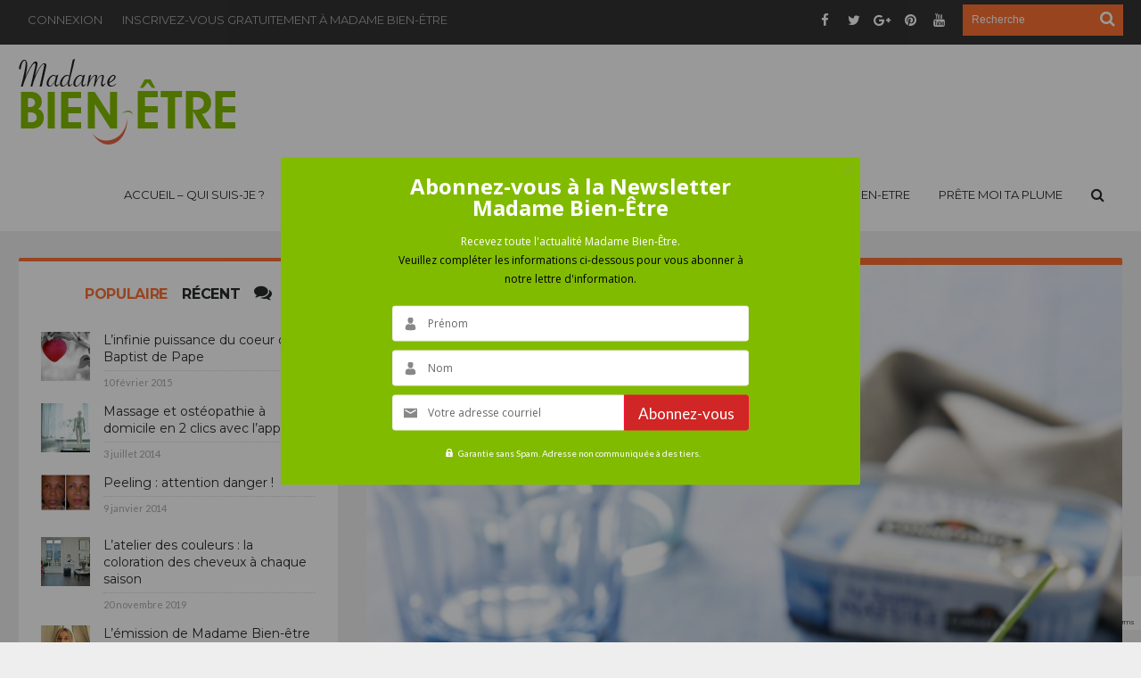

--- FILE ---
content_type: text/html; charset=UTF-8
request_url: https://madamebienetre.com/pique-nique-recettes/
body_size: 59939
content:
<!DOCTYPE html><html lang="fr-FR" prefix="og: https://ogp.me/ns#"><head><meta charset="UTF-8" /><meta name="viewport" content="width=device-width, initial-scale=1, maximum-scale=1, user-scalable=0" /><link rel="profile" href="http://gmpg.org/xfn/11" /><link rel="pingback" href="https://madamebienetre.com/xmlrpc.php" /><style>img:is([sizes="auto" i], [sizes^="auto," i]) { contain-intrinsic-size: 3000px 1500px }</style><title>Pique-nique : les essentiels pour déjeuner au vert - Madame Bien-être</title><meta name="robots" content="follow, index, max-snippet:-1, max-video-preview:-1, max-image-preview:large"/><link rel="canonical" href="https://madamebienetre.com/pique-nique-recettes/" /><meta property="og:locale" content="fr_FR" /><meta property="og:type" content="article" /><meta property="og:title" content="Pique-nique : les essentiels pour déjeuner au vert - Madame Bien-être" /><meta property="og:description" content="Avec l&rsquo;arrivée des beaux jours, j&rsquo;ai fait une sélection de produits sympas à emporter pour pique-niquer, qui changeront des traditionnels fruits et légumes à croquer. Ces derniers seront bien sur accompagnés de leur lingette écolo pour bien les nettoyer ! Côté salé .Connetable, la célèbre entreprise familiale, propose ses sardines natures en format individuel ! ..." /><meta property="og:url" content="https://madamebienetre.com/pique-nique-recettes/" /><meta property="og:site_name" content="https://madamebienetre.com/" /><meta property="article:publisher" content="https://www.facebook.com/madamebienetre" /><meta property="article:author" content="https://www.facebook.com/madamebienetre" /><meta property="article:tag" content="Bagels" /><meta property="article:tag" content="belvas" /><meta property="article:tag" content="Bioshok" /><meta property="article:tag" content="caviar" /><meta property="article:tag" content="Chips" /><meta property="article:tag" content="chocolat" /><meta property="article:tag" content="compote" /><meta property="article:tag" content="connetable" /><meta property="article:tag" content="Danival" /><meta property="article:tag" content="Family mary" /><meta property="article:tag" content="Fauquet" /><meta property="article:tag" content="Florette" /><meta property="article:tag" content="Gaspacho" /><meta property="article:tag" content="genius" /><meta property="article:tag" content="Herbalist" /><meta property="article:tag" content="kaviari" /><meta property="article:tag" content="La vie claire" /><meta property="article:tag" content="Maroilles" /><meta property="article:tag" content="Mioum" /><meta property="article:tag" content="Muffins" /><meta property="article:tag" content="my cookie therapy" /><meta property="article:tag" content="nonettes" /><meta property="article:tag" content="pique-nique" /><meta property="article:tag" content="pylones" /><meta property="article:tag" content="recette" /><meta property="article:tag" content="salade" /><meta property="article:tag" content="sardines" /><meta property="article:tag" content="smoothies" /><meta property="article:tag" content="Sodebo" /><meta property="article:tag" content="tarama" /><meta property="article:tag" content="thermos" /><meta property="article:tag" content="vegan eden" /><meta property="article:tag" content="Vin pétillant Sans Pepin" /><meta property="article:tag" content="vitabio" /><meta property="article:section" content="Cuisine" /><meta property="og:updated_time" content="2025-08-06T16:30:00+02:00" /><meta property="og:image" content="https://madamebienetre.com/wp-content/uploads/2016/04/Conchiglioni_Sardines-682x1024.jpg" /><meta property="og:image:secure_url" content="https://madamebienetre.com/wp-content/uploads/2016/04/Conchiglioni_Sardines-682x1024.jpg" /><meta property="og:image:width" content="620" /><meta property="og:image:height" content="931" /><meta property="og:image:alt" content="Sardines Connetable" /><meta property="og:image:type" content="image/jpeg" /><meta property="article:published_time" content="2025-08-03T11:01:00+02:00" /><meta property="article:modified_time" content="2025-08-06T16:30:00+02:00" /><meta name="twitter:card" content="summary_large_image" /><meta name="twitter:title" content="Pique-nique : les essentiels pour déjeuner au vert - Madame Bien-être" /><meta name="twitter:description" content="Avec l&rsquo;arrivée des beaux jours, j&rsquo;ai fait une sélection de produits sympas à emporter pour pique-niquer, qui changeront des traditionnels fruits et légumes à croquer. Ces derniers seront bien sur accompagnés de leur lingette écolo pour bien les nettoyer ! Côté salé .Connetable, la célèbre entreprise familiale, propose ses sardines natures en format individuel ! ..." /><meta name="twitter:site" content="@MadameBienEtre" /><meta name="twitter:creator" content="@MadameBienEtre" /><meta name="twitter:image" content="https://madamebienetre.com/wp-content/uploads/2016/04/Conchiglioni_Sardines-682x1024.jpg" /><meta name="twitter:label1" content="Écrit par" /><meta name="twitter:data1" content="Stéphanie Zeitoun" /><meta name="twitter:label2" content="Temps de lecture" /><meta name="twitter:data2" content="13 minutes" /> <script type="application/ld+json" class="rank-math-schema">{"@context":"https://schema.org","@graph":[{"@type":["Person","Organization"],"@id":"https://madamebienetre.com/#person","name":"St\u00e9phanie Zeitoun","sameAs":["https://www.facebook.com/madamebienetre","https://twitter.com/MadameBienEtre"],"logo":{"@type":"ImageObject","@id":"https://madamebienetre.com/#logo","url":"http://madamebienetre.com/wp-content/uploads/2018/03/logo-mbe-136x54.png","contentUrl":"http://madamebienetre.com/wp-content/uploads/2018/03/logo-mbe-136x54.png","caption":"https://madamebienetre.com/","inLanguage":"fr-FR","width":"136","height":"54"},"image":{"@type":"ImageObject","@id":"https://madamebienetre.com/#logo","url":"http://madamebienetre.com/wp-content/uploads/2018/03/logo-mbe-136x54.png","contentUrl":"http://madamebienetre.com/wp-content/uploads/2018/03/logo-mbe-136x54.png","caption":"https://madamebienetre.com/","inLanguage":"fr-FR","width":"136","height":"54"}},{"@type":"WebSite","@id":"https://madamebienetre.com/#website","url":"https://madamebienetre.com","name":"https://madamebienetre.com/","publisher":{"@id":"https://madamebienetre.com/#person"},"inLanguage":"fr-FR"},{"@type":"ImageObject","@id":"https://madamebienetre.com/wp-content/uploads/2016/04/Conchiglioni_Sardines.jpg","url":"https://madamebienetre.com/wp-content/uploads/2016/04/Conchiglioni_Sardines.jpg","width":"3103","height":"4662","caption":"Sardines Connetable","inLanguage":"fr-FR"},{"@type":"BreadcrumbList","@id":"https://madamebienetre.com/pique-nique-recettes/#breadcrumb","itemListElement":[{"@type":"ListItem","position":"1","item":{"@id":"https://madamebienetre.com","name":"Accueil"}},{"@type":"ListItem","position":"2","item":{"@id":"https://madamebienetre.com/pique-nique-recettes/","name":"Pique-nique : les essentiels pour d\u00e9jeuner au vert"}}]},{"@type":"WebPage","@id":"https://madamebienetre.com/pique-nique-recettes/#webpage","url":"https://madamebienetre.com/pique-nique-recettes/","name":"Pique-nique : les essentiels pour d\u00e9jeuner au vert - Madame Bien-\u00eatre","datePublished":"2025-08-03T11:01:00+02:00","dateModified":"2025-08-06T16:30:00+02:00","isPartOf":{"@id":"https://madamebienetre.com/#website"},"primaryImageOfPage":{"@id":"https://madamebienetre.com/wp-content/uploads/2016/04/Conchiglioni_Sardines.jpg"},"inLanguage":"fr-FR","breadcrumb":{"@id":"https://madamebienetre.com/pique-nique-recettes/#breadcrumb"}},{"@type":"Person","@id":"https://madamebienetre.com/author/stephanie/","name":"St\u00e9phanie Zeitoun","url":"https://madamebienetre.com/author/stephanie/","image":{"@type":"ImageObject","@id":"https://madamebienetre.com/wp-content/uploads/2013/12/ico-144x144.png","url":"https://madamebienetre.com/wp-content/uploads/2013/12/ico-144x144.png","caption":"St\u00e9phanie Zeitoun","inLanguage":"fr-FR"},"sameAs":["https://www.facebook.com/madamebienetre","http://fr.linkedin.com/pub/stephanie-zeitoun/36/627/b5a","https://www.instagram.com/stephzeitoun/?hl=en"]},{"@type":"BlogPosting","headline":"Pique-nique : les essentiels pour d\u00e9jeuner au vert - Madame Bien-\u00eatre","keywords":"Pique-nique","datePublished":"2025-08-03T11:01:00+02:00","dateModified":"2025-08-06T16:30:00+02:00","author":{"@id":"https://madamebienetre.com/author/stephanie/","name":"St\u00e9phanie Zeitoun"},"publisher":{"@id":"https://madamebienetre.com/#person"},"description":"Avec l'arriv\u00e9e des beaux jours, j'ai fait une s\u00e9lection de produits sympas \u00e0 emporter pour pique-niquer, qui changeront des traditionnels fruits et l\u00e9gumes \u00e0 croquer. Ces derniers seront bien sur accompagn\u00e9s de leur lingette \u00e9colo pour bien les nettoyer !","name":"Pique-nique : les essentiels pour d\u00e9jeuner au vert - Madame Bien-\u00eatre","@id":"https://madamebienetre.com/pique-nique-recettes/#richSnippet","isPartOf":{"@id":"https://madamebienetre.com/pique-nique-recettes/#webpage"},"image":{"@id":"https://madamebienetre.com/wp-content/uploads/2016/04/Conchiglioni_Sardines.jpg"},"inLanguage":"fr-FR","mainEntityOfPage":{"@id":"https://madamebienetre.com/pique-nique-recettes/#webpage"}}]}</script> <link rel='dns-prefetch' href='//code.jquery.com' /><link rel='dns-prefetch' href='//fonts.googleapis.com' /><link rel="alternate" type="application/rss+xml" title="Madame Bien-être &raquo; Flux" href="https://madamebienetre.com/feed/" /><link rel="alternate" type="application/rss+xml" title="Madame Bien-être &raquo; Flux des commentaires" href="https://madamebienetre.com/comments/feed/" /><link rel="alternate" type="application/rss+xml" title="Madame Bien-être &raquo; Pique-nique : les essentiels pour déjeuner au vert Flux des commentaires" href="https://madamebienetre.com/pique-nique-recettes/feed/" /> <script defer src="[data-uri]"></script> <style id='wp-emoji-styles-inline-css' type='text/css'>img.wp-smiley, img.emoji {
		display: inline !important;
		border: none !important;
		box-shadow: none !important;
		height: 1em !important;
		width: 1em !important;
		margin: 0 0.07em !important;
		vertical-align: -0.1em !important;
		background: none !important;
		padding: 0 !important;
	}</style><link rel='stylesheet' id='wp-block-library-css' href='https://madamebienetre.com/wp-includes/css/dist/block-library/style.min.css' type='text/css' media='all' /><style id='classic-theme-styles-inline-css' type='text/css'>/*! This file is auto-generated */
.wp-block-button__link{color:#fff;background-color:#32373c;border-radius:9999px;box-shadow:none;text-decoration:none;padding:calc(.667em + 2px) calc(1.333em + 2px);font-size:1.125em}.wp-block-file__button{background:#32373c;color:#fff;text-decoration:none}</style><style id='global-styles-inline-css' type='text/css'>:root{--wp--preset--aspect-ratio--square: 1;--wp--preset--aspect-ratio--4-3: 4/3;--wp--preset--aspect-ratio--3-4: 3/4;--wp--preset--aspect-ratio--3-2: 3/2;--wp--preset--aspect-ratio--2-3: 2/3;--wp--preset--aspect-ratio--16-9: 16/9;--wp--preset--aspect-ratio--9-16: 9/16;--wp--preset--color--black: #000000;--wp--preset--color--cyan-bluish-gray: #abb8c3;--wp--preset--color--white: #ffffff;--wp--preset--color--pale-pink: #f78da7;--wp--preset--color--vivid-red: #cf2e2e;--wp--preset--color--luminous-vivid-orange: #ff6900;--wp--preset--color--luminous-vivid-amber: #fcb900;--wp--preset--color--light-green-cyan: #7bdcb5;--wp--preset--color--vivid-green-cyan: #00d084;--wp--preset--color--pale-cyan-blue: #8ed1fc;--wp--preset--color--vivid-cyan-blue: #0693e3;--wp--preset--color--vivid-purple: #9b51e0;--wp--preset--gradient--vivid-cyan-blue-to-vivid-purple: linear-gradient(135deg,rgba(6,147,227,1) 0%,rgb(155,81,224) 100%);--wp--preset--gradient--light-green-cyan-to-vivid-green-cyan: linear-gradient(135deg,rgb(122,220,180) 0%,rgb(0,208,130) 100%);--wp--preset--gradient--luminous-vivid-amber-to-luminous-vivid-orange: linear-gradient(135deg,rgba(252,185,0,1) 0%,rgba(255,105,0,1) 100%);--wp--preset--gradient--luminous-vivid-orange-to-vivid-red: linear-gradient(135deg,rgba(255,105,0,1) 0%,rgb(207,46,46) 100%);--wp--preset--gradient--very-light-gray-to-cyan-bluish-gray: linear-gradient(135deg,rgb(238,238,238) 0%,rgb(169,184,195) 100%);--wp--preset--gradient--cool-to-warm-spectrum: linear-gradient(135deg,rgb(74,234,220) 0%,rgb(151,120,209) 20%,rgb(207,42,186) 40%,rgb(238,44,130) 60%,rgb(251,105,98) 80%,rgb(254,248,76) 100%);--wp--preset--gradient--blush-light-purple: linear-gradient(135deg,rgb(255,206,236) 0%,rgb(152,150,240) 100%);--wp--preset--gradient--blush-bordeaux: linear-gradient(135deg,rgb(254,205,165) 0%,rgb(254,45,45) 50%,rgb(107,0,62) 100%);--wp--preset--gradient--luminous-dusk: linear-gradient(135deg,rgb(255,203,112) 0%,rgb(199,81,192) 50%,rgb(65,88,208) 100%);--wp--preset--gradient--pale-ocean: linear-gradient(135deg,rgb(255,245,203) 0%,rgb(182,227,212) 50%,rgb(51,167,181) 100%);--wp--preset--gradient--electric-grass: linear-gradient(135deg,rgb(202,248,128) 0%,rgb(113,206,126) 100%);--wp--preset--gradient--midnight: linear-gradient(135deg,rgb(2,3,129) 0%,rgb(40,116,252) 100%);--wp--preset--font-size--small: 13px;--wp--preset--font-size--medium: 20px;--wp--preset--font-size--large: 36px;--wp--preset--font-size--x-large: 42px;--wp--preset--spacing--20: 0.44rem;--wp--preset--spacing--30: 0.67rem;--wp--preset--spacing--40: 1rem;--wp--preset--spacing--50: 1.5rem;--wp--preset--spacing--60: 2.25rem;--wp--preset--spacing--70: 3.38rem;--wp--preset--spacing--80: 5.06rem;--wp--preset--shadow--natural: 6px 6px 9px rgba(0, 0, 0, 0.2);--wp--preset--shadow--deep: 12px 12px 50px rgba(0, 0, 0, 0.4);--wp--preset--shadow--sharp: 6px 6px 0px rgba(0, 0, 0, 0.2);--wp--preset--shadow--outlined: 6px 6px 0px -3px rgba(255, 255, 255, 1), 6px 6px rgba(0, 0, 0, 1);--wp--preset--shadow--crisp: 6px 6px 0px rgba(0, 0, 0, 1);}:where(.is-layout-flex){gap: 0.5em;}:where(.is-layout-grid){gap: 0.5em;}body .is-layout-flex{display: flex;}.is-layout-flex{flex-wrap: wrap;align-items: center;}.is-layout-flex > :is(*, div){margin: 0;}body .is-layout-grid{display: grid;}.is-layout-grid > :is(*, div){margin: 0;}:where(.wp-block-columns.is-layout-flex){gap: 2em;}:where(.wp-block-columns.is-layout-grid){gap: 2em;}:where(.wp-block-post-template.is-layout-flex){gap: 1.25em;}:where(.wp-block-post-template.is-layout-grid){gap: 1.25em;}.has-black-color{color: var(--wp--preset--color--black) !important;}.has-cyan-bluish-gray-color{color: var(--wp--preset--color--cyan-bluish-gray) !important;}.has-white-color{color: var(--wp--preset--color--white) !important;}.has-pale-pink-color{color: var(--wp--preset--color--pale-pink) !important;}.has-vivid-red-color{color: var(--wp--preset--color--vivid-red) !important;}.has-luminous-vivid-orange-color{color: var(--wp--preset--color--luminous-vivid-orange) !important;}.has-luminous-vivid-amber-color{color: var(--wp--preset--color--luminous-vivid-amber) !important;}.has-light-green-cyan-color{color: var(--wp--preset--color--light-green-cyan) !important;}.has-vivid-green-cyan-color{color: var(--wp--preset--color--vivid-green-cyan) !important;}.has-pale-cyan-blue-color{color: var(--wp--preset--color--pale-cyan-blue) !important;}.has-vivid-cyan-blue-color{color: var(--wp--preset--color--vivid-cyan-blue) !important;}.has-vivid-purple-color{color: var(--wp--preset--color--vivid-purple) !important;}.has-black-background-color{background-color: var(--wp--preset--color--black) !important;}.has-cyan-bluish-gray-background-color{background-color: var(--wp--preset--color--cyan-bluish-gray) !important;}.has-white-background-color{background-color: var(--wp--preset--color--white) !important;}.has-pale-pink-background-color{background-color: var(--wp--preset--color--pale-pink) !important;}.has-vivid-red-background-color{background-color: var(--wp--preset--color--vivid-red) !important;}.has-luminous-vivid-orange-background-color{background-color: var(--wp--preset--color--luminous-vivid-orange) !important;}.has-luminous-vivid-amber-background-color{background-color: var(--wp--preset--color--luminous-vivid-amber) !important;}.has-light-green-cyan-background-color{background-color: var(--wp--preset--color--light-green-cyan) !important;}.has-vivid-green-cyan-background-color{background-color: var(--wp--preset--color--vivid-green-cyan) !important;}.has-pale-cyan-blue-background-color{background-color: var(--wp--preset--color--pale-cyan-blue) !important;}.has-vivid-cyan-blue-background-color{background-color: var(--wp--preset--color--vivid-cyan-blue) !important;}.has-vivid-purple-background-color{background-color: var(--wp--preset--color--vivid-purple) !important;}.has-black-border-color{border-color: var(--wp--preset--color--black) !important;}.has-cyan-bluish-gray-border-color{border-color: var(--wp--preset--color--cyan-bluish-gray) !important;}.has-white-border-color{border-color: var(--wp--preset--color--white) !important;}.has-pale-pink-border-color{border-color: var(--wp--preset--color--pale-pink) !important;}.has-vivid-red-border-color{border-color: var(--wp--preset--color--vivid-red) !important;}.has-luminous-vivid-orange-border-color{border-color: var(--wp--preset--color--luminous-vivid-orange) !important;}.has-luminous-vivid-amber-border-color{border-color: var(--wp--preset--color--luminous-vivid-amber) !important;}.has-light-green-cyan-border-color{border-color: var(--wp--preset--color--light-green-cyan) !important;}.has-vivid-green-cyan-border-color{border-color: var(--wp--preset--color--vivid-green-cyan) !important;}.has-pale-cyan-blue-border-color{border-color: var(--wp--preset--color--pale-cyan-blue) !important;}.has-vivid-cyan-blue-border-color{border-color: var(--wp--preset--color--vivid-cyan-blue) !important;}.has-vivid-purple-border-color{border-color: var(--wp--preset--color--vivid-purple) !important;}.has-vivid-cyan-blue-to-vivid-purple-gradient-background{background: var(--wp--preset--gradient--vivid-cyan-blue-to-vivid-purple) !important;}.has-light-green-cyan-to-vivid-green-cyan-gradient-background{background: var(--wp--preset--gradient--light-green-cyan-to-vivid-green-cyan) !important;}.has-luminous-vivid-amber-to-luminous-vivid-orange-gradient-background{background: var(--wp--preset--gradient--luminous-vivid-amber-to-luminous-vivid-orange) !important;}.has-luminous-vivid-orange-to-vivid-red-gradient-background{background: var(--wp--preset--gradient--luminous-vivid-orange-to-vivid-red) !important;}.has-very-light-gray-to-cyan-bluish-gray-gradient-background{background: var(--wp--preset--gradient--very-light-gray-to-cyan-bluish-gray) !important;}.has-cool-to-warm-spectrum-gradient-background{background: var(--wp--preset--gradient--cool-to-warm-spectrum) !important;}.has-blush-light-purple-gradient-background{background: var(--wp--preset--gradient--blush-light-purple) !important;}.has-blush-bordeaux-gradient-background{background: var(--wp--preset--gradient--blush-bordeaux) !important;}.has-luminous-dusk-gradient-background{background: var(--wp--preset--gradient--luminous-dusk) !important;}.has-pale-ocean-gradient-background{background: var(--wp--preset--gradient--pale-ocean) !important;}.has-electric-grass-gradient-background{background: var(--wp--preset--gradient--electric-grass) !important;}.has-midnight-gradient-background{background: var(--wp--preset--gradient--midnight) !important;}.has-small-font-size{font-size: var(--wp--preset--font-size--small) !important;}.has-medium-font-size{font-size: var(--wp--preset--font-size--medium) !important;}.has-large-font-size{font-size: var(--wp--preset--font-size--large) !important;}.has-x-large-font-size{font-size: var(--wp--preset--font-size--x-large) !important;}
:where(.wp-block-post-template.is-layout-flex){gap: 1.25em;}:where(.wp-block-post-template.is-layout-grid){gap: 1.25em;}
:where(.wp-block-columns.is-layout-flex){gap: 2em;}:where(.wp-block-columns.is-layout-grid){gap: 2em;}
:root :where(.wp-block-pullquote){font-size: 1.5em;line-height: 1.6;}</style><link rel='stylesheet' id='contact-form-7-css' href='https://madamebienetre.com/wp-content/cache/autoptimize/css/autoptimize_single_64ac31699f5326cb3c76122498b76f66.css' type='text/css' media='all' /><link rel='stylesheet' id='ppress-frontend-css' href='https://madamebienetre.com/wp-content/plugins/wp-user-avatar/assets/css/frontend.min.css' type='text/css' media='all' /><link rel='stylesheet' id='ppress-flatpickr-css' href='https://madamebienetre.com/wp-content/plugins/wp-user-avatar/assets/flatpickr/flatpickr.min.css' type='text/css' media='all' /><link rel='stylesheet' id='ppress-select2-css' href='https://madamebienetre.com/wp-content/plugins/wp-user-avatar/assets/select2/select2.min.css' type='text/css' media='all' /><link rel='stylesheet' id='mc4wp-form-themes-css' href='https://madamebienetre.com/wp-content/cache/autoptimize/css/autoptimize_single_afbf3d0bbfa6ce205232ea67532425ca.css' type='text/css' media='all' /><link rel='stylesheet' id='column-styles-css' href='https://madamebienetre.com/wp-content/cache/autoptimize/css/autoptimize_single_1a92ee4ab7a7deb4cb96e609cd8a1cd5.css' type='text/css' media='all' /><link rel='stylesheet' id='dashicons-css' href='https://madamebienetre.com/wp-includes/css/dashicons.min.css' type='text/css' media='all' /><link rel='stylesheet' id='default-css' href='https://madamebienetre.com/wp-content/cache/autoptimize/css/autoptimize_single_1d93a85037e1f9abb9e1e01c56ebe3a1.css' type='text/css' media='all' /><link rel='stylesheet' id='main-css' href='https://madamebienetre.com/wp-content/cache/autoptimize/css/autoptimize_single_d4f506a5aba9313a7bb1c7fdb246de54.css' type='text/css' media='all' /><link rel='stylesheet' id='mediaelement-css' href='https://madamebienetre.com/wp-includes/js/mediaelement/mediaelementplayer-legacy.min.css' type='text/css' media='all' /><link rel='stylesheet' id='wp-mediaelement-css' href='https://madamebienetre.com/wp-includes/js/mediaelement/wp-mediaelement.min.css' type='text/css' media='all' /><link rel='stylesheet' id='Bdaia-GFonts-css' href='https://fonts.googleapis.com/css?family=Oswald%3A400%2C300%2C700%7CLato%3A400%2C300%2C700%2C900%7CWork+Sans%3A400%2C300%2C500%2C600%2C700%2C800%2C900%7COpen+Sans%3A400%2C600%2C700%2C800%7CPlayfair+Display%3A400%2C700%2C900%2C400italic%7CRaleway%3A400%2C300%2C500%2C600%2C700%2C800%2C900%7CRoboto+Slab%3A400%2C300%2C100%2C700%7CMontserrat%3A400%2C700&#038;subset=latin%2Cgreek%2Cgreek-ext%2Cvietnamese%2Ccyrillic-ext%2Clatin-ext%2Ccyrillic' type='text/css' media='all' /> <script defer src="[data-uri]"></script><script defer type="text/javascript" src="https://code.jquery.com/jquery-1.9.1.min.js" id="jquery-js"></script> <script defer type="text/javascript" src="https://madamebienetre.com/wp-content/plugins/wp-user-avatar/assets/flatpickr/flatpickr.min.js" id="ppress-flatpickr-js"></script> <script defer type="text/javascript" src="https://madamebienetre.com/wp-content/plugins/wp-user-avatar/assets/select2/select2.min.js" id="ppress-select2-js"></script> <script defer type="text/javascript" src="https://madamebienetre.com/wp-content/cache/autoptimize/js/autoptimize_single_142ab41bf24d2fa75417a6a080fc47d0.js" id="jquery-cycle-js"></script> <script defer type="text/javascript" src="https://madamebienetre.com/wp-content/cache/autoptimize/js/autoptimize_single_27e343cb13862d5cc58a63ddf6607526.js" id="jquery-placeholder-js"></script> <script defer type="text/javascript" src="https://madamebienetre.com/wp-content/cache/autoptimize/js/autoptimize_single_61d839a2b09370e86c785560a043be86.js" id="comment-validation-js"></script> <script defer type="text/javascript" src="https://madamebienetre.com/wp-content/cache/autoptimize/js/autoptimize_single_e65a297afc90916ebdc926a6a630e9ed.js" id="bdayh-min-js"></script> <script defer id="bdayh-main-js-extra" src="[data-uri]"></script> <script defer type="text/javascript" src="https://madamebienetre.com/wp-content/cache/autoptimize/js/autoptimize_single_0dd880682b92a60acddd251235fed46e.js" id="bdayh-main-js"></script> <link rel="https://api.w.org/" href="https://madamebienetre.com/wp-json/" /><link rel="alternate" title="JSON" type="application/json" href="https://madamebienetre.com/wp-json/wp/v2/posts/6935" /><link rel="EditURI" type="application/rsd+xml" title="RSD" href="https://madamebienetre.com/xmlrpc.php?rsd" /><link rel='shortlink' href='https://madamebienetre.com/?p=6935' /><link rel="alternate" title="oEmbed (JSON)" type="application/json+oembed" href="https://madamebienetre.com/wp-json/oembed/1.0/embed?url=https%3A%2F%2Fmadamebienetre.com%2Fpique-nique-recettes%2F" /><link rel="alternate" title="oEmbed (XML)" type="text/xml+oembed" href="https://madamebienetre.com/wp-json/oembed/1.0/embed?url=https%3A%2F%2Fmadamebienetre.com%2Fpique-nique-recettes%2F&#038;format=xml" /> <script type="text/plain" data-cookie-consent="tracking" async src="https://www.googletagmanager.com/gtag/js?id=G-8NNSLL5QSR"></script> <script type="text/plain" data-cookie-consent="tracking">window.dataLayer = window.dataLayer || [];
  function gtag(){dataLayer.push(arguments);}
  gtag('js', new Date());

  gtag('config', 'G-8NNSLL5QSR');</script> <script defer src="[data-uri]"></script> <link rel="shortcut icon" href="http://madamebienetre.com/wp-content/uploads/2013/12/fav-ico.png" type="image/x-icon" /> <script>(function(i,s,o,g,r,a,m){i['GoogleAnalyticsObject']=r;i[r]=i[r]||function(){
  (i[r].q=i[r].q||[]).push(arguments)},i[r].l=1*new Date();a=s.createElement(o),
  m=s.getElementsByTagName(o)[0];a.async=1;a.src=g;m.parentNode.insertBefore(a,m)
  })(window,document,'script','//www.google-analytics.com/analytics.js','ga');

  ga('create', 'UA-46741973-1', 'auto');
  ga('send', 'pageview');</script><meta name="google-site-verification" content="UHagJmgc8OyBLvHzRLD9T7bbYZXzetH3fuvzqvbRJvU" />  <script defer src="[data-uri]"></script> <script defer type="text/javascript" src="http://img.metaffiliation.com/na/na/res/trk/script.js" ></script><style type="text/css">body {}a.ttip {text-decoration: none !important;}
.page .entry-content a {text-decoration: underline;}



.top-bar
{
background-color:#333333 ; 
background-attachment:fixed ; 
background-position:left  ; 
}
a:hover{color:#81bc00} ::selection{background:#81bc00} a.more-link, button, .btn-link, input[type="button"], input[type="reset"], input[type="submit"] { background-color:#81bc00} button:active, .btn-link:active, input[type="button"]:active, input[type="reset"]:active, input[type="submit"]:active { background-color:#81bc00} .gotop:hover { background-color:#81bc00} .top-search { background-color:#81bc00} .primary-menu ul#menu-primary > li.current-menu-parent, .primary-menu ul#menu-primary > li.current-menu-ancestor, .primary-menu ul#menu-primary > li.current-menu-item, .primary-menu ul#menu-primary > li.current_page_item { color: #81bc00; }
.primary-menu ul#menu-primary > li.current-menu-parent i, .primary-menu ul#menu-primary > li.current-menu-ancestor i, .primary-menu ul#menu-primary > li.current-menu-item i, .primary-menu ul#menu-primary > li.current_page_item i, .primary-menu ul#menu-primary > li.current-menu-parent > a, .primary-menu ul#menu-primary > li.current-menu-ancestor > a, .primary-menu ul#menu-primary > li.current-menu-item > a, .primary-menu ul#menu-primary > li.current_page_item > a { color: #81bc00; }
.primary-menu ul#menu-primary > li:hover > a { color: #81bc00; }
.primary-menu ul#menu-primary li.bd_menu_item ul.sub-menu li:hover > ul.sub-menu, .primary-menu ul#menu-primary li.bd_mega_menu:hover > ul.bd_mega.sub-menu, .primary-menu ul#menu-primary li.bd_menu_item:hover > ul.sub-menu, .primary-menu ul#menu-primary .sub_cats_posts { border-top-color: #81bc00; }
div.nav-menu.primary-menu-dark a.menu-trigger:hover i, div.nav-menu.primary-menu-light a.menu-trigger:hover i, div.nav-menu.primary-menu-light a.menu-trigger.active i, div.nav-menu.primary-menu-dark a.menu-trigger.active i { background: #81bc00; }
span.bd-criteria-percentage { background: #81bc00; color: #81bc00; }
.divider-colors { background: #81bc00; }
.blog-v1 article .entry-meta a { color: #81bc00; }
.blog-v1 article .article-formats { background-color: #81bc00; }
.cat-links { background-color: #81bc00; }
.pagenavi span.pagenavi-current { border-color: #81bc00; background-color: #81bc00; }
.pagenavi a:hover { border-color: #81bc00; color: #81bc00; }
.widget { border-top-color: #81bc00; }
.new-box { border-top-color: #81bc00; }
.widget a:hover { color: #81bc00; }
.tagcloud a:hover { background: #81bc00; }
.masonry-more-link,
.bdaia-cats-more-btn,
ul.tabs_nav li.active a { color: #81bc00; }
.bd-tweets ul.tweet_list li.twitter-item a { color: #81bc00; }
.widget.bd-login .login_user .bio-author-desc a { color: #81bc00; }
.comment-reply-link, .comment-reply-link:link, .comment-reply-link:active { color: #81bc00; }
.gallery-caption { background-color: #81bc00; }
.slider-flex ol.flex-control-paging li a.flex-active { background: #81bc00; }
#folio-main ul#filters li a.selected { background: #81bc00; }
.search-mobile button.search-button { background: #81bc00; }
.gotop{background: #81bc00;}

.bdaia-posts-grid-post.format-video .post-image:after,
.sk-circle .sk-child:before,
#reading-position-indicator{background: #81bc00;}
#bdCheckAlso{border-top-color: #81bc00;}
.primary-menu ul#menu-primary > li:hover > a,
.primary-menu ul#menu-primary > li.current-menu-item > a,
.primary-menu ul#menu-primary > li.current_page_item > a,
.primary-menu ul#menu-primary > li.current-menu-parent > a,
.primary-menu ul#menu-primary > li.current-menu-ancestor > a {background: #81bc00;}
.woocommerce .product .onsale, .woocommerce .product a.button:hover, .woocommerce .product #respond input#submit:hover, .woocommerce .checkout input#place_order:hover, .woocommerce .woocommerce.widget .button:hover, .single-product .product .summary .cart .button:hover, .woocommerce-cart .woocommerce table.cart .button:hover, .woocommerce-cart .woocommerce .shipping-calculator-form .button:hover, .woocommerce .woocommerce-message .button:hover, .woocommerce .woocommerce-error .button:hover, .woocommerce .woocommerce-info .button:hover, .woocommerce-checkout .woocommerce input.button:hover, .woocommerce-page .woocommerce a.button:hover, .woocommerce-account div.woocommerce .button:hover, .woocommerce.widget .ui-slider .ui-slider-handle, .woocommerce.widget.widget_layered_nav_filters ul li a {background: none repeat scroll 0 0 #81bc00 !important}
a:hover{color:#fc7134} ::selection{background:#fc7134} a.more-link, button, .btn-link, input[type="button"], input[type="reset"], input[type="submit"] { background-color:#fc7134} button:active, .btn-link:active, input[type="button"]:active, input[type="reset"]:active, input[type="submit"]:active { background-color:#fc7134} .gotop:hover { background-color:#fc7134} .top-search { background-color:#fc7134} .primary-menu ul#menu-primary > li.current-menu-parent, .primary-menu ul#menu-primary > li.current-menu-ancestor, .primary-menu ul#menu-primary > li.current-menu-item, .primary-menu ul#menu-primary > li.current_page_item { color: #fc7134; }
.primary-menu ul#menu-primary > li.current-menu-parent i, .primary-menu ul#menu-primary > li.current-menu-ancestor i, .primary-menu ul#menu-primary > li.current-menu-item i, .primary-menu ul#menu-primary > li.current_page_item i, .primary-menu ul#menu-primary > li.current-menu-parent > a, .primary-menu ul#menu-primary > li.current-menu-ancestor > a, .primary-menu ul#menu-primary > li.current-menu-item > a, .primary-menu ul#menu-primary > li.current_page_item > a { color: #fc7134; }
.primary-menu ul#menu-primary > li:hover > a { color: #fc7134; }
.primary-menu ul#menu-primary li.bd_menu_item ul.sub-menu li:hover > ul.sub-menu, .primary-menu ul#menu-primary li.bd_mega_menu:hover > ul.bd_mega.sub-menu, .primary-menu ul#menu-primary li.bd_menu_item:hover > ul.sub-menu, .primary-menu ul#menu-primary .sub_cats_posts { border-top-color: #fc7134; }
div.nav-menu.primary-menu-dark a.menu-trigger:hover i, div.nav-menu.primary-menu-light a.menu-trigger:hover i, div.nav-menu.primary-menu-light a.menu-trigger.active i, div.nav-menu.primary-menu-dark a.menu-trigger.active i { background: #fc7134; }
span.bd-criteria-percentage { background: #fc7134; color: #fc7134; }
.divider-colors { background: #fc7134; }
.blog-v1 article .entry-meta a { color: #fc7134; }
.blog-v1 article .article-formats { background-color: #fc7134; }
.cat-links { background-color: #fc7134; }
.pagenavi span.pagenavi-current { border-color: #fc7134; background-color: #fc7134; }
.pagenavi a:hover { border-color: #fc7134; color: #fc7134; }
.widget { border-top-color: #fc7134; }
.new-box { border-top-color: #fc7134; }
.widget a:hover { color: #fc7134; }
.tagcloud a:hover { background: #fc7134; }
.masonry-more-link,
.bdaia-cats-more-btn,
ul.tabs_nav li.active a { color: #fc7134; }
.bd-tweets ul.tweet_list li.twitter-item a { color: #fc7134; }
.widget.bd-login .login_user .bio-author-desc a { color: #fc7134; }
.comment-reply-link, .comment-reply-link:link, .comment-reply-link:active { color: #fc7134; }
.gallery-caption { background-color: #fc7134; }
.slider-flex ol.flex-control-paging li a.flex-active { background: #fc7134; }
#folio-main ul#filters li a.selected { background: #fc7134; }
.search-mobile button.search-button { background: #fc7134; }
.gotop{background: #fc7134;}

.bdaia-posts-grid-post.format-video .post-image:after,
.sk-circle .sk-child:before,
#reading-position-indicator{background: #fc7134;}
#bdCheckAlso{border-top-color: #fc7134;}
.primary-menu ul#menu-primary > li:hover > a,
.primary-menu ul#menu-primary > li.current-menu-item > a,
.primary-menu ul#menu-primary > li.current_page_item > a,
.primary-menu ul#menu-primary > li.current-menu-parent > a,
.primary-menu ul#menu-primary > li.current-menu-ancestor > a {background: #fc7134;}
.woocommerce .product .onsale, .woocommerce .product a.button:hover, .woocommerce .product #respond input#submit:hover, .woocommerce .checkout input#place_order:hover, .woocommerce .woocommerce.widget .button:hover, .single-product .product .summary .cart .button:hover, .woocommerce-cart .woocommerce table.cart .button:hover, .woocommerce-cart .woocommerce .shipping-calculator-form .button:hover, .woocommerce .woocommerce-message .button:hover, .woocommerce .woocommerce-error .button:hover, .woocommerce .woocommerce-info .button:hover, .woocommerce-checkout .woocommerce input.button:hover, .woocommerce-page .woocommerce a.button:hover, .woocommerce-account div.woocommerce .button:hover, .woocommerce.widget .ui-slider .ui-slider-handle, .woocommerce.widget.widget_layered_nav_filters ul li a {background: none repeat scroll 0 0 #fc7134 !important}
a:hover{color:#fc7134} ::selection{background:#fc7134} a.more-link, button, .btn-link, input[type="button"], input[type="reset"], input[type="submit"] { background-color:#fc7134} button:active, .btn-link:active, input[type="button"]:active, input[type="reset"]:active, input[type="submit"]:active { background-color:#fc7134} .gotop:hover { background-color:#fc7134} .top-search { background-color:#fc7134} .primary-menu ul#menu-primary > li.current-menu-parent, .primary-menu ul#menu-primary > li.current-menu-ancestor, .primary-menu ul#menu-primary > li.current-menu-item, .primary-menu ul#menu-primary > li.current_page_item { color: #fc7134; }
.primary-menu ul#menu-primary > li.current-menu-parent i, .primary-menu ul#menu-primary > li.current-menu-ancestor i, .primary-menu ul#menu-primary > li.current-menu-item i, .primary-menu ul#menu-primary > li.current_page_item i, .primary-menu ul#menu-primary > li.current-menu-parent > a, .primary-menu ul#menu-primary > li.current-menu-ancestor > a, .primary-menu ul#menu-primary > li.current-menu-item > a, .primary-menu ul#menu-primary > li.current_page_item > a { color: #fc7134; }
.primary-menu ul#menu-primary > li:hover > a { color: #fc7134; }
.primary-menu ul#menu-primary li.bd_menu_item ul.sub-menu li:hover > ul.sub-menu, .primary-menu ul#menu-primary li.bd_mega_menu:hover > ul.bd_mega.sub-menu, .primary-menu ul#menu-primary li.bd_menu_item:hover > ul.sub-menu, .primary-menu ul#menu-primary .sub_cats_posts { border-top-color: #fc7134; }
div.nav-menu.primary-menu-dark a.menu-trigger:hover i, div.nav-menu.primary-menu-light a.menu-trigger:hover i, div.nav-menu.primary-menu-light a.menu-trigger.active i, div.nav-menu.primary-menu-dark a.menu-trigger.active i { background: #fc7134; }
span.bd-criteria-percentage { background: #fc7134; color: #fc7134; }
.divider-colors { background: #fc7134; }
.blog-v1 article .entry-meta a { color: #fc7134; }
.blog-v1 article .article-formats { background-color: #fc7134; }
.cat-links { background-color: #fc7134; }
.pagenavi span.pagenavi-current { border-color: #fc7134; background-color: #fc7134; }
.pagenavi a:hover { border-color: #fc7134; color: #fc7134; }
.widget { border-top-color: #fc7134; }
.new-box { border-top-color: #fc7134; }
.widget a:hover { color: #fc7134; }
.tagcloud a:hover { background: #fc7134; }
.masonry-more-link,
.bdaia-cats-more-btn,
ul.tabs_nav li.active a { color: #fc7134; }
.bd-tweets ul.tweet_list li.twitter-item a { color: #fc7134; }
.widget.bd-login .login_user .bio-author-desc a { color: #fc7134; }
.comment-reply-link, .comment-reply-link:link, .comment-reply-link:active { color: #fc7134; }
.gallery-caption { background-color: #fc7134; }
.slider-flex ol.flex-control-paging li a.flex-active { background: #fc7134; }
#folio-main ul#filters li a.selected { background: #fc7134; }
.search-mobile button.search-button { background: #fc7134; }
.gotop{background: #fc7134;}

.bdaia-posts-grid-post.format-video .post-image:after,
.sk-circle .sk-child:before,
#reading-position-indicator{background: #fc7134;}
#bdCheckAlso{border-top-color: #fc7134;}
.primary-menu ul#menu-primary > li:hover > a,
.primary-menu ul#menu-primary > li.current-menu-item > a,
.primary-menu ul#menu-primary > li.current_page_item > a,
.primary-menu ul#menu-primary > li.current-menu-parent > a,
.primary-menu ul#menu-primary > li.current-menu-ancestor > a {background: #fc7134;}
.woocommerce .product .onsale, .woocommerce .product a.button:hover, .woocommerce .product #respond input#submit:hover, .woocommerce .checkout input#place_order:hover, .woocommerce .woocommerce.widget .button:hover, .single-product .product .summary .cart .button:hover, .woocommerce-cart .woocommerce table.cart .button:hover, .woocommerce-cart .woocommerce .shipping-calculator-form .button:hover, .woocommerce .woocommerce-message .button:hover, .woocommerce .woocommerce-error .button:hover, .woocommerce .woocommerce-info .button:hover, .woocommerce-checkout .woocommerce input.button:hover, .woocommerce-page .woocommerce a.button:hover, .woocommerce-account div.woocommerce .button:hover, .woocommerce.widget .ui-slider .ui-slider-handle, .woocommerce.widget.widget_layered_nav_filters ul li a {background: none repeat scroll 0 0 #fc7134 !important}
.bd-cat-2{ background : #8b1b9c !important }.bd-cat-3{ background : #81bb00 !important }.bd-cat-538{ background : #8b1b9c !important }.bd-cat-529{ background : #fc7034 !important }.bd-cat-539{ background : #fc7034 !important }.bd-cat-543{ background : #00A9DF !important }.bd-cat-540{ background : #8b1b9c !important }.bd-cat-1599{ background : #8b1b9c !important }.bd-cat-5{ background : #fc7134 !important }.bd-cat-1175{ background : #80bb00 !important }.bd-cat-7{ background : #e31c12 !important }.bd-cat-8{ background : #80bb00 !important }.bd-cat-887{ background : #0f18c4 !important }.bd-cat-1167{ background : #80bb00 !important }.bd-cat-542{ background : #8b1b9c !important }.bd-cat-839{ background : #0f18c4 !important }.bd-cat-1757{ background : #00A9DF !important }.bd-cat-541{ background : #8b1b9c !important }.bd-cat-840{ background : #0f18c4 !important }.bd-cat-9{ background : #fc7034 !important }.bd-cat-914{ background : #0f18c4 !important }.bd-cat-10{ background : #00a9df !important }.bd-cat-800{ background : #00A9DF !important }
    .nav-menu,
    .primary-menu ul ul li, .nav-menu .entry-title
    {font-size : 13px; }
.single article.post .entry a, .page article.page .entry a{color:; text-decoration:underline;}</style><script defer src="[data-uri]"></script> <!--[if lt IE 9]><script src="https://madamebienetre.com/wp-content/themes/hooray/js/html5.js"></script><![endif]--><link rel="icon" href="https://madamebienetre.com/wp-content/uploads/2024/11/cropped-IMG_2468-32x32.jpeg" sizes="32x32" /><link rel="icon" href="https://madamebienetre.com/wp-content/uploads/2024/11/cropped-IMG_2468-192x192.jpeg" sizes="192x192" /><link rel="apple-touch-icon" href="https://madamebienetre.com/wp-content/uploads/2024/11/cropped-IMG_2468-180x180.jpeg" /><meta name="msapplication-TileImage" content="https://madamebienetre.com/wp-content/uploads/2024/11/cropped-IMG_2468-270x270.jpeg" /><style type="text/css">div.nsl-container[data-align="left"] {
    text-align: left;
}

div.nsl-container[data-align="center"] {
    text-align: center;
}

div.nsl-container[data-align="right"] {
    text-align: right;
}


div.nsl-container div.nsl-container-buttons a[data-plugin="nsl"] {
    text-decoration: none;
    box-shadow: none;
    border: 0;
}

div.nsl-container .nsl-container-buttons {
    display: flex;
    padding: 5px 0;
}

div.nsl-container.nsl-container-block .nsl-container-buttons {
    display: inline-grid;
    grid-template-columns: minmax(145px, auto);
}

div.nsl-container-block-fullwidth .nsl-container-buttons {
    flex-flow: column;
    align-items: center;
}

div.nsl-container-block-fullwidth .nsl-container-buttons a,
div.nsl-container-block .nsl-container-buttons a {
    flex: 1 1 auto;
    display: block;
    margin: 5px 0;
    width: 100%;
}

div.nsl-container-inline {
    margin: -5px;
    text-align: left;
}

div.nsl-container-inline .nsl-container-buttons {
    justify-content: center;
    flex-wrap: wrap;
}

div.nsl-container-inline .nsl-container-buttons a {
    margin: 5px;
    display: inline-block;
}

div.nsl-container-grid .nsl-container-buttons {
    flex-flow: row;
    align-items: center;
    flex-wrap: wrap;
}

div.nsl-container-grid .nsl-container-buttons a {
    flex: 1 1 auto;
    display: block;
    margin: 5px;
    max-width: 280px;
    width: 100%;
}

@media only screen and (min-width: 650px) {
    div.nsl-container-grid .nsl-container-buttons a {
        width: auto;
    }
}

div.nsl-container .nsl-button {
    cursor: pointer;
    vertical-align: top;
    border-radius: 4px;
}

div.nsl-container .nsl-button-default {
    color: #fff;
    display: flex;
}

div.nsl-container .nsl-button-icon {
    display: inline-block;
}

div.nsl-container .nsl-button-svg-container {
    flex: 0 0 auto;
    padding: 8px;
    display: flex;
    align-items: center;
}

div.nsl-container svg {
    height: 24px;
    width: 24px;
    vertical-align: top;
}

div.nsl-container .nsl-button-default div.nsl-button-label-container {
    margin: 0 24px 0 12px;
    padding: 10px 0;
    font-family: Helvetica, Arial, sans-serif;
    font-size: 16px;
    line-height: 20px;
    letter-spacing: .25px;
    overflow: hidden;
    text-align: center;
    text-overflow: clip;
    white-space: nowrap;
    flex: 1 1 auto;
    -webkit-font-smoothing: antialiased;
    -moz-osx-font-smoothing: grayscale;
    text-transform: none;
    display: inline-block;
}

div.nsl-container .nsl-button-google[data-skin="light"] {
    box-shadow: inset 0 0 0 1px #747775;
    color: #1f1f1f;
}

div.nsl-container .nsl-button-google[data-skin="dark"] {
    box-shadow: inset 0 0 0 1px #8E918F;
    color: #E3E3E3;
}

div.nsl-container .nsl-button-google[data-skin="neutral"] {
    color: #1F1F1F;
}

div.nsl-container .nsl-button-google div.nsl-button-label-container {
    font-family: "Roboto Medium", Roboto, Helvetica, Arial, sans-serif;
}

div.nsl-container .nsl-button-apple .nsl-button-svg-container {
    padding: 0 6px;
}

div.nsl-container .nsl-button-apple .nsl-button-svg-container svg {
    height: 40px;
    width: auto;
}

div.nsl-container .nsl-button-apple[data-skin="light"] {
    color: #000;
    box-shadow: 0 0 0 1px #000;
}

div.nsl-container .nsl-button-facebook[data-skin="white"] {
    color: #000;
    box-shadow: inset 0 0 0 1px #000;
}

div.nsl-container .nsl-button-facebook[data-skin="light"] {
    color: #1877F2;
    box-shadow: inset 0 0 0 1px #1877F2;
}

div.nsl-container .nsl-button-spotify[data-skin="white"] {
    color: #191414;
    box-shadow: inset 0 0 0 1px #191414;
}

div.nsl-container .nsl-button-apple div.nsl-button-label-container {
    font-size: 17px;
    font-family: -apple-system, BlinkMacSystemFont, "Segoe UI", Roboto, Helvetica, Arial, sans-serif, "Apple Color Emoji", "Segoe UI Emoji", "Segoe UI Symbol";
}

div.nsl-container .nsl-button-slack div.nsl-button-label-container {
    font-size: 17px;
    font-family: -apple-system, BlinkMacSystemFont, "Segoe UI", Roboto, Helvetica, Arial, sans-serif, "Apple Color Emoji", "Segoe UI Emoji", "Segoe UI Symbol";
}

div.nsl-container .nsl-button-slack[data-skin="light"] {
    color: #000000;
    box-shadow: inset 0 0 0 1px #DDDDDD;
}

div.nsl-container .nsl-button-tiktok[data-skin="light"] {
    color: #161823;
    box-shadow: 0 0 0 1px rgba(22, 24, 35, 0.12);
}


div.nsl-container .nsl-button-kakao {
    color: rgba(0, 0, 0, 0.85);
}

.nsl-clear {
    clear: both;
}

.nsl-container {
    clear: both;
}

.nsl-disabled-provider .nsl-button {
    filter: grayscale(1);
    opacity: 0.8;
}

/*Button align start*/

div.nsl-container-inline[data-align="left"] .nsl-container-buttons {
    justify-content: flex-start;
}

div.nsl-container-inline[data-align="center"] .nsl-container-buttons {
    justify-content: center;
}

div.nsl-container-inline[data-align="right"] .nsl-container-buttons {
    justify-content: flex-end;
}


div.nsl-container-grid[data-align="left"] .nsl-container-buttons {
    justify-content: flex-start;
}

div.nsl-container-grid[data-align="center"] .nsl-container-buttons {
    justify-content: center;
}

div.nsl-container-grid[data-align="right"] .nsl-container-buttons {
    justify-content: flex-end;
}

div.nsl-container-grid[data-align="space-around"] .nsl-container-buttons {
    justify-content: space-around;
}

div.nsl-container-grid[data-align="space-between"] .nsl-container-buttons {
    justify-content: space-between;
}

/* Button align end*/

/* Redirect */

#nsl-redirect-overlay {
    display: flex;
    flex-direction: column;
    justify-content: center;
    align-items: center;
    position: fixed;
    z-index: 1000000;
    left: 0;
    top: 0;
    width: 100%;
    height: 100%;
    backdrop-filter: blur(1px);
    background-color: RGBA(0, 0, 0, .32);;
}

#nsl-redirect-overlay-container {
    display: flex;
    flex-direction: column;
    justify-content: center;
    align-items: center;
    background-color: white;
    padding: 30px;
    border-radius: 10px;
}

#nsl-redirect-overlay-spinner {
    content: '';
    display: block;
    margin: 20px;
    border: 9px solid RGBA(0, 0, 0, .6);
    border-top: 9px solid #fff;
    border-radius: 50%;
    box-shadow: inset 0 0 0 1px RGBA(0, 0, 0, .6), 0 0 0 1px RGBA(0, 0, 0, .6);
    width: 40px;
    height: 40px;
    animation: nsl-loader-spin 2s linear infinite;
}

@keyframes nsl-loader-spin {
    0% {
        transform: rotate(0deg)
    }
    to {
        transform: rotate(360deg)
    }
}

#nsl-redirect-overlay-title {
    font-family: -apple-system, BlinkMacSystemFont, "Segoe UI", Roboto, Oxygen-Sans, Ubuntu, Cantarell, "Helvetica Neue", sans-serif;
    font-size: 18px;
    font-weight: bold;
    color: #3C434A;
}

#nsl-redirect-overlay-text {
    font-family: -apple-system, BlinkMacSystemFont, "Segoe UI", Roboto, Oxygen-Sans, Ubuntu, Cantarell, "Helvetica Neue", sans-serif;
    text-align: center;
    font-size: 14px;
    color: #3C434A;
}

/* Redirect END*/</style><style type="text/css">/* Notice fallback */
#nsl-notices-fallback {
    position: fixed;
    right: 10px;
    top: 10px;
    z-index: 10000;
}

.admin-bar #nsl-notices-fallback {
    top: 42px;
}

#nsl-notices-fallback > div {
    position: relative;
    background: #fff;
    border-left: 4px solid #fff;
    box-shadow: 0 1px 1px 0 rgba(0, 0, 0, .1);
    margin: 5px 15px 2px;
    padding: 1px 20px;
}

#nsl-notices-fallback > div.error {
    display: block;
    border-left-color: #dc3232;
}

#nsl-notices-fallback > div.updated {
    display: block;
    border-left-color: #46b450;
}

#nsl-notices-fallback p {
    margin: .5em 0;
    padding: 2px;
}

#nsl-notices-fallback > div:after {
    position: absolute;
    right: 5px;
    top: 5px;
    content: '\00d7';
    display: block;
    height: 16px;
    width: 16px;
    line-height: 16px;
    text-align: center;
    font-size: 20px;
    cursor: pointer;
}</style></head><body class="wp-singular post-template-default single single-post postid-6935 single-format-standard wp-theme-hooray madame-bien-être bd sticky-nav-on"style=''><div class="page-outer"><div class="bg-cover"></div><aside id="bd-MobileSiderbar"><div class="search-mobile"><form method="get" id="searchform-mobile" action="https://madamebienetre.com/"> <button class="search-button" type="submit" value="Recherche"><i class="fa fa-search"></i></button> <input type="search" id="s-mobile" placeholder="Recherche" value="" name="s" autocomplete="on" /></form></div><div id="mobile-menu"><div class="menu-menu-principal-container"><ul id="menu-menu-principal" class="nav-menu main-default-menu"><li id="menu-item-15894" class="menu-item menu-item-type-post_type menu-item-object-page menu-item-15894"><a href="https://madamebienetre.com/accueil/">Accueil – Qui suis-je ?</a></li><li id="menu-item-691" class="menu-item menu-item-type-taxonomy menu-item-object-category menu-item-has-children menu-parent-item menu-item-691"><a href="https://madamebienetre.com/blog/sante/">Santé</a><ul class="sub-menu"><li id="menu-item-3110" class="menu-item menu-item-type-taxonomy menu-item-object-category menu-item-3110"><a href="https://madamebienetre.com/blog/sante/therapeutes-holistiques/">Thérapeutes holistiques</a></li><li id="menu-item-7526" class="menu-item menu-item-type-taxonomy menu-item-object-category menu-item-7526"><a href="https://madamebienetre.com/blog/sante/nutrition/">Nutrition</a></li><li id="menu-item-1876" class="menu-item menu-item-type-taxonomy menu-item-object-category menu-item-1876"><a href="https://madamebienetre.com/blog/sante/conseils-de-lecture-sante/">Conseils de lecture</a></li></ul></li><li id="menu-item-689" class="menu-item menu-item-type-taxonomy menu-item-object-category menu-item-has-children menu-parent-item menu-item-689"><a href="https://madamebienetre.com/blog/beaute/">Beauté</a><ul class="sub-menu"><li id="menu-item-6891" class="menu-item menu-item-type-taxonomy menu-item-object-category menu-item-6891"><a href="https://madamebienetre.com/blog/beaute/coup-de-coeur/">Coup de coeur</a></li><li id="menu-item-1857" class="menu-item menu-item-type-taxonomy menu-item-object-category menu-item-1857"><a href="https://madamebienetre.com/blog/beaute/cosmetiques-beaute/">Cosmétiques</a></li><li id="menu-item-1859" class="menu-item menu-item-type-taxonomy menu-item-object-category menu-item-1859"><a href="https://madamebienetre.com/blog/beaute/maquillage/">Maquillage</a></li><li id="menu-item-1858" class="menu-item menu-item-type-taxonomy menu-item-object-category menu-item-1858"><a href="https://madamebienetre.com/blog/beaute/parfums/">Parfums</a></li><li id="menu-item-1856" class="menu-item menu-item-type-taxonomy menu-item-object-category menu-item-1856"><a href="https://madamebienetre.com/blog/beaute/bijoux/">Bijoux</a></li></ul></li><li id="menu-item-690" class="menu-item menu-item-type-taxonomy menu-item-object-category menu-item-690"><a href="https://madamebienetre.com/blog/forme/">Forme</a></li><li id="menu-item-913" class="menu-item menu-item-type-taxonomy menu-item-object-category menu-item-has-children menu-parent-item menu-item-913"><a href="https://madamebienetre.com/blog/bien-etre/">Bien-être</a><ul class="sub-menu"><li id="menu-item-695" class="menu-item menu-item-type-taxonomy menu-item-object-category menu-item-695"><a href="https://madamebienetre.com/blog/bien-etre/intituts-spas/">Intituts &amp; Spas</a></li><li id="menu-item-4633" class="menu-item menu-item-type-taxonomy menu-item-object-category menu-item-4633"><a href="https://madamebienetre.com/blog/bien-etre/les-sejours/">Les séjours</a></li><li id="menu-item-4739" class="menu-item menu-item-type-taxonomy menu-item-object-category menu-item-4739"><a href="https://madamebienetre.com/blog/bien-etre/developpement-personnel/">Développement personnel</a></li><li id="menu-item-7401" class="menu-item menu-item-type-taxonomy menu-item-object-category menu-item-7401"><a href="https://madamebienetre.com/blog/bien-etre/seminaires/">Séminaires</a></li><li id="menu-item-12350" class="menu-item menu-item-type-taxonomy menu-item-object-category menu-item-12350"><a href="https://madamebienetre.com/blog/bien-etre/la-petite-boutique-cocooning/">La petite boutique cocooning</a></li></ul></li><li id="menu-item-717" class="menu-item menu-item-type-taxonomy menu-item-object-category current-post-ancestor current-menu-parent current-post-parent menu-item-has-children menu-parent-item menu-item-717"><a href="https://madamebienetre.com/blog/cuisine/">Cuisine</a><ul class="sub-menu"><li id="menu-item-694" class="menu-item menu-item-type-taxonomy menu-item-object-category menu-item-694"><a href="https://madamebienetre.com/blog/cuisine/recettes-de-chefs/">Recettes de Chefs</a></li><li id="menu-item-915" class="menu-item menu-item-type-taxonomy menu-item-object-category menu-item-915"><a href="https://madamebienetre.com/blog/cuisine/bonnes-adresses/">Bonnes adresses</a></li><li id="menu-item-1855" class="menu-item menu-item-type-taxonomy menu-item-object-category menu-item-1855"><a href="https://madamebienetre.com/blog/cuisine/conseils-de-lecture/">Conseils de lecture</a></li></ul></li><li id="menu-item-3299" class="menu-item menu-item-type-taxonomy menu-item-object-category menu-item-has-children menu-parent-item menu-item-3299"><a href="https://madamebienetre.com/blog/mbe-tv/">MBE TV</a><ul class="sub-menu"><li id="menu-item-3300" class="menu-item menu-item-type-taxonomy menu-item-object-category menu-item-3300"><a href="https://madamebienetre.com/blog/mbe-tv/pourquoi-pas-vous-mbe-tv/">Le podcast Pourquoi pas vous ?</a></li><li id="menu-item-3770" class="menu-item menu-item-type-taxonomy menu-item-object-category menu-item-3770"><a href="https://madamebienetre.com/blog/mbe-tv/reportage/">Reportage</a></li><li id="menu-item-3547" class="menu-item menu-item-type-taxonomy menu-item-object-category menu-item-3547"><a href="https://madamebienetre.com/blog/mbe-tv/invitee-chez/">L&rsquo;invitée de&#8230;</a></li></ul></li><li id="menu-item-15946" class="menu-item menu-item-type-post_type menu-item-object-page menu-item-15946"><a href="https://madamebienetre.com/la-boutique-du-bien-etre/">La boutique du Bien-Etre</a></li><li id="menu-item-14275" class="menu-item menu-item-type-taxonomy menu-item-object-category menu-item-has-children menu-parent-item menu-item-14275"><a href="https://madamebienetre.com/blog/prete-moi-ta-plume/">Prête Moi ta Plume</a><ul class="sub-menu"><li id="menu-item-14276" class="menu-item menu-item-type-taxonomy menu-item-object-category menu-item-14276"><a href="https://madamebienetre.com/blog/prete-moi-ta-plume/actualites-prete-moi-ta-plume/">Actualités</a></li><li id="menu-item-14277" class="menu-item menu-item-type-taxonomy menu-item-object-category menu-item-14277"><a href="https://madamebienetre.com/blog/prete-moi-ta-plume/billets-dhumeur-prete-moi-ta-plume/">Billets d&rsquo;humeur</a></li></ul></li></ul></div></div><div class="social-links-widget"><div class="sl-widget-inner"><div class="social-icons icon-size-25"> <a class=" si-facebook" title="Facebook" href="https://www.facebook.com/madamebienetre" target="_blank"><i class="fa fa-facebook"></i></a> <a class=" si-twitter" title="Twitter" href="https://twitter.com/MadameBienEtre" target="_blank"><i class="fa fa-twitter"></i></a> <a class=" si-google-plus" title="Google+" href="https://plus.google.com/+Madamebienetre" target="_blank"><i class="fa fa-google-plus"></i></a> <a class=" si-pinterest" title="Pinterest" href="https://www.pinterest.com/stephanie0992/madame-bien-%C3%AAtre/" target="_blank"><i class="fa fa-pinterest"></i></a> <a class=" si-youtube" title="Youtube" href="https://www.youtube.com/channel/UChgH_Ii4sMd22i2CsJIR4Gw" target="_blank"><i class="fa fa-youtube"></i></a></div></div></div></aside><div id="page"><div class="inner-wrapper"><div id="login-pp" class="zoom-anim-dialog mfp-hide widget bd-login"><div class="widget-title box-title"><h2><b>Login</b></h2><div class="title-linee"></div></div><div class="post-warpper"><div class="login_form"><form action="https://madamebienetre.com/wp-login.php" method="post"> <input type="text" name="log" id="log" size="30" placeholder="User Name"  value="Username"  /> <input type="password" name="pwd" size="30" placeholder="Password" value="Password" /><div class="remember"> <input name="rememberme" id="rememberme" type="checkbox" checked="checked" value="forever" /> Remember Me <button value="Login" name="Submit" type="submit" class="btn">Login</button></div> <input type="hidden" name="redirect_to" value="/pique-nique-recettes/" /><ul class="login_list"><li> <a href="https://madamebienetre.com/wp-login.php?action=lostpassword"> Forgot your password? </a></li></ul></form></div></div></div><div id="warp" class="clearfix "><div class="bd-header logo-left mobile-menu-on"><div class="top-bar of-topbar-mobile"><div class="bd-container"><div class="top-search"><div class="search-block"><form method="get" id="searchform" action="https://madamebienetre.com/"> <input type="text" class="search-field search-live" id="s" name="s" value="Recherche" onfocus="if (this.value == 'Recherche') {this.value = '';}" onblur="if (this.value == '') {this.value = 'Recherche';}"  /> <button type="submit" class="search-btn"><i class="fa fa-search"></i></button></form></div></div><div class="top-social"><div class="social-icons icon-size-"> <a class="tooldown si-facebook" title="Facebook" href="https://www.facebook.com/madamebienetre" target="_blank"><i class="fa fa-facebook"></i></a> <a class="tooldown si-twitter" title="Twitter" href="https://twitter.com/MadameBienEtre" target="_blank"><i class="fa fa-twitter"></i></a> <a class="tooldown si-google-plus" title="Google+" href="https://plus.google.com/+Madamebienetre" target="_blank"><i class="fa fa-google-plus"></i></a> <a class="tooldown si-pinterest" title="Pinterest" href="https://www.pinterest.com/stephanie0992/madame-bien-%C3%AAtre/" target="_blank"><i class="fa fa-pinterest"></i></a> <a class="tooldown si-youtube" title="Youtube" href="https://www.youtube.com/channel/UChgH_Ii4sMd22i2CsJIR4Gw" target="_blank"><i class="fa fa-youtube"></i></a></div></div><div class="top-menu-area"><div id="top-navigation"><ul id="menu-top" class="menu"><li id="menu-item-10541" class="menu-item menu-item-type-custom menu-item-object-custom menu-item-10541"><a href="https://madamebienetre.com/wp-login.php?action=login?redirect_to=https://madamebienetre.com/">Connexion</a></li><li id="menu-item-10539" class="menu-item menu-item-type-custom menu-item-object-custom menu-item-10539"><a href="https://madamebienetre.com/wp-login.php?action=register">Inscrivez-vous gratuitement à Madame Bien-être</a></li></ul></div></div></div></div><div id="header-fix" class="header fixed-on"><div class="bd-container"> <a class="bd-ClickOpen bd-ClickAOpen" href="#"><span></span></a><div class="logo"style="margin-top:15px; margin-right:4px; margin-bottom:15px; "><h2 class="site-title"> <a href="https://madamebienetre.com/" rel="home"> <img src="http://madamebienetre.com/wp-content/uploads/2013/12/logo-madame-bien-etre.png" alt="Madame Bien-être" width="245" /> </a> <script defer src="[data-uri]"></script> </h2></div><div id="navigation" class="nav-menu"><div class="primary-menu"> <a class="nav-logo" title="Madame Bien-être" href="https://madamebienetre.com/"> <img src="http://madamebienetre.com/wp-content/uploads/2018/03/logo-mbe-136x54.png" width="195" height="50" alt="Madame Bien-être"> </a><ul id="menu-primary"><li id="menu-item-15894" class=" menu-item menu-item-type-post_type menu-item-object-page bd_depth- bd_menu_item " ><a href="https://madamebienetre.com/accueil/"> <span class="menu-label" style="" >Accueil – Qui suis-je ?</span></a><li id="menu-item-691" class=" menu-item menu-item-type-taxonomy menu-item-object-category menu-item-has-children menu-parent-item menu-item--parent bd_depth- bd_menu_item " ><a href="https://madamebienetre.com/blog/sante/"> <span class="menu-label" style="" >Santé</span></a><ul class="bd_none sub-menu"><li id="menu-item-3110" class=" menu-item menu-item-type-taxonomy menu-item-object-category bd_depth-  " ><a href="https://madamebienetre.com/blog/sante/therapeutes-holistiques/"> <span class="menu-label" style="" >Thérapeutes holistiques</span></a><li id="menu-item-7526" class=" menu-item menu-item-type-taxonomy menu-item-object-category bd_depth-  " ><a href="https://madamebienetre.com/blog/sante/nutrition/"> <span class="menu-label" style="" >Nutrition</span></a><li id="menu-item-1876" class=" menu-item menu-item-type-taxonomy menu-item-object-category bd_depth-  " ><a href="https://madamebienetre.com/blog/sante/conseils-de-lecture-sante/"> <span class="menu-label" style="" >Conseils de lecture</span></a></ul><li id="menu-item-689" class=" menu-item menu-item-type-taxonomy menu-item-object-category menu-item-has-children menu-parent-item menu-item--parent bd_depth- bd_menu_item " ><a href="https://madamebienetre.com/blog/beaute/"> <span class="menu-label" style="" >Beauté</span></a><ul class="bd_none sub-menu"><li id="menu-item-6891" class=" menu-item menu-item-type-taxonomy menu-item-object-category bd_depth-  " ><a href="https://madamebienetre.com/blog/beaute/coup-de-coeur/"> <span class="menu-label" style="" >Coup de coeur</span></a><li id="menu-item-1857" class=" menu-item menu-item-type-taxonomy menu-item-object-category bd_depth-  " ><a href="https://madamebienetre.com/blog/beaute/cosmetiques-beaute/"> <span class="menu-label" style="" >Cosmétiques</span></a><li id="menu-item-1859" class=" menu-item menu-item-type-taxonomy menu-item-object-category bd_depth-  " ><a href="https://madamebienetre.com/blog/beaute/maquillage/"> <span class="menu-label" style="" >Maquillage</span></a><li id="menu-item-1858" class=" menu-item menu-item-type-taxonomy menu-item-object-category bd_depth-  " ><a href="https://madamebienetre.com/blog/beaute/parfums/"> <span class="menu-label" style="" >Parfums</span></a><li id="menu-item-1856" class=" menu-item menu-item-type-taxonomy menu-item-object-category bd_depth-  " ><a href="https://madamebienetre.com/blog/beaute/bijoux/"> <span class="menu-label" style="" >Bijoux</span></a></ul><li id="menu-item-690" class=" menu-item menu-item-type-taxonomy menu-item-object-category bd_depth- bd_menu_item " ><a href="https://madamebienetre.com/blog/forme/"> <span class="menu-label" style="" >Forme</span></a><li id="menu-item-913" class=" menu-item menu-item-type-taxonomy menu-item-object-category menu-item-has-children menu-parent-item menu-item--parent bd_depth- bd_menu_item " ><a href="https://madamebienetre.com/blog/bien-etre/"> <span class="menu-label" style="" >Bien-être</span></a><ul class="bd_none sub-menu"><li id="menu-item-695" class=" menu-item menu-item-type-taxonomy menu-item-object-category bd_depth-  " ><a href="https://madamebienetre.com/blog/bien-etre/intituts-spas/"> <span class="menu-label" style="" >Intituts &amp; Spas</span></a><li id="menu-item-4633" class=" menu-item menu-item-type-taxonomy menu-item-object-category bd_depth-  " ><a href="https://madamebienetre.com/blog/bien-etre/les-sejours/"> <span class="menu-label" style="" >Les séjours</span></a><li id="menu-item-4739" class=" menu-item menu-item-type-taxonomy menu-item-object-category bd_depth-  " ><a href="https://madamebienetre.com/blog/bien-etre/developpement-personnel/"> <span class="menu-label" style="" >Développement personnel</span></a><li id="menu-item-7401" class=" menu-item menu-item-type-taxonomy menu-item-object-category bd_depth-  " ><a href="https://madamebienetre.com/blog/bien-etre/seminaires/"> <span class="menu-label" style="" >Séminaires</span></a><li id="menu-item-12350" class=" menu-item menu-item-type-taxonomy menu-item-object-category bd_depth-  " ><a href="https://madamebienetre.com/blog/bien-etre/la-petite-boutique-cocooning/"> <span class="menu-label" style="" >La petite boutique cocooning</span></a></ul><li id="menu-item-717" class=" menu-item menu-item-type-taxonomy menu-item-object-category current-post-ancestor current-menu-parent current-post-parent menu-item-has-children menu-parent-item menu-item--parent bd_depth- bd_menu_item " ><a href="https://madamebienetre.com/blog/cuisine/"> <span class="menu-label" style="" >Cuisine</span></a><ul class="bd_none sub-menu"><li id="menu-item-694" class=" menu-item menu-item-type-taxonomy menu-item-object-category bd_depth-  " ><a href="https://madamebienetre.com/blog/cuisine/recettes-de-chefs/"> <span class="menu-label" style="" >Recettes de Chefs</span></a><li id="menu-item-915" class=" menu-item menu-item-type-taxonomy menu-item-object-category bd_depth-  " ><a href="https://madamebienetre.com/blog/cuisine/bonnes-adresses/"> <span class="menu-label" style="" >Bonnes adresses</span></a><li id="menu-item-1855" class=" menu-item menu-item-type-taxonomy menu-item-object-category bd_depth-  " ><a href="https://madamebienetre.com/blog/cuisine/conseils-de-lecture/"> <span class="menu-label" style="" >Conseils de lecture</span></a></ul><li id="menu-item-3299" class=" menu-item menu-item-type-taxonomy menu-item-object-category menu-item-has-children menu-parent-item menu-item--parent bd_depth- bd_menu_item " ><a href="https://madamebienetre.com/blog/mbe-tv/"> <span class="menu-label" style="" >MBE TV</span></a><ul class="bd_none sub-menu"><li id="menu-item-3300" class=" menu-item menu-item-type-taxonomy menu-item-object-category bd_depth-  " ><a href="https://madamebienetre.com/blog/mbe-tv/pourquoi-pas-vous-mbe-tv/"> <span class="menu-label" style="" >Le podcast Pourquoi pas vous ?</span></a><li id="menu-item-3770" class=" menu-item menu-item-type-taxonomy menu-item-object-category bd_depth-  " ><a href="https://madamebienetre.com/blog/mbe-tv/reportage/"> <span class="menu-label" style="" >Reportage</span></a><li id="menu-item-3547" class=" menu-item menu-item-type-taxonomy menu-item-object-category bd_depth-  " ><a href="https://madamebienetre.com/blog/mbe-tv/invitee-chez/"> <span class="menu-label" style="" >L&rsquo;invitée de&#8230;</span></a></ul><li id="menu-item-15946" class=" menu-item menu-item-type-post_type menu-item-object-page bd_depth- bd_menu_item " ><a href="https://madamebienetre.com/la-boutique-du-bien-etre/"> <span class="menu-label" style="" >La boutique du Bien-Etre</span></a><li id="menu-item-14275" class=" menu-item menu-item-type-taxonomy menu-item-object-category menu-item-has-children menu-parent-item menu-item--parent bd_depth- bd_menu_item " ><a href="https://madamebienetre.com/blog/prete-moi-ta-plume/"> <span class="menu-label" style="" >Prête Moi ta Plume</span></a><ul class="bd_none sub-menu"><li id="menu-item-14276" class=" menu-item menu-item-type-taxonomy menu-item-object-category bd_depth-  " ><a href="https://madamebienetre.com/blog/prete-moi-ta-plume/actualites-prete-moi-ta-plume/"> <span class="menu-label" style="" >Actualités</span></a><li id="menu-item-14277" class=" menu-item menu-item-type-taxonomy menu-item-object-category bd_depth-  " ><a href="https://madamebienetre.com/blog/prete-moi-ta-plume/billets-dhumeur-prete-moi-ta-plume/"> <span class="menu-label" style="" >Billets d&rsquo;humeur</span></a></ul><li id="bdayh-main-menu-search" class="bdayh-main-menu-search"> <a heref="#"> <i class="fa fa-search"></i> </a></li></ul></div><div id="reading-position-indicator"></div></div></div></div></div><div class="bdayh-clearfix"></div><div class="bdMain"><div class="bd-container "><div class="bd-main"><div class="blog-v1"><article id="post-6935" class="isotope-item post-item post-id title-position-below post-6935 post type-post status-publish format-standard has-post-thumbnail hentry category-cuisine tag-bagels tag-belvas tag-bioshok tag-caviar tag-chips tag-chocolat tag-compote tag-connetable tag-danival tag-family-mary tag-fauquet tag-florette tag-gaspacho tag-genius tag-herbalist tag-kaviari tag-la-vie-claire tag-maroilles tag-mioum tag-muffins tag-my-cookie-therapy tag-nonettes tag-pique-nique tag-pylones tag-recette tag-salade tag-sardines tag-smoothies tag-sodebo tag-tarama tag-thermos tag-vegan-eden tag-vin-petillant-sans-pepin tag-vitabio"  itemscope itemtype="http://schema.org/Article"> <span style="display: none;" itemprop="author" itemscope="" itemtype="https://schema.org/Person"><meta itemprop="name" content="Stéphanie Zeitoun"> </span><meta itemprop="interactionCount" content="UserComments:0"><meta itemprop="datePublished" content="2025-08-03T11:01:00+00:00"><meta itemprop="dateModified" content="2025-08-03T11:01:00+00:00"><meta itemscope="" itemprop="mainEntityOfPage" itemtype="https://schema.org/WebPage" itemid="https://madamebienetre.com/pique-nique-recettes/"> <span style="display: none;" itemprop="publisher" itemscope="" itemtype="https://schema.org/Organization"> <span style="display: none;" itemprop="logo" itemscope="" itemtype="https://schema.org/ImageObject"><meta itemprop="url" content="http://madamebienetre.com/wp-content/uploads/2013/12/logo-madame-bien-etre.png"> </span><meta itemprop="name" content="Madame Bien-être"> </span><meta itemprop="headline " content="Pique-nique : les essentiels pour déjeuner au vert"> <span style="display: none;" itemprop="image" itemscope="" itemtype="https://schema.org/ImageObject"><meta itemprop="url" content="https://madamebienetre.com/wp-content/uploads/2016/04/Conchiglioni_Sardines.jpg"><meta itemprop="width" content="1240"><meta itemprop="height" content="540"> </span><div class="divider-colors" style= "background-color: #fc7134"></div> <span class="cat-links" style= "background-color: #fc7134"> <a href="https://madamebienetre.com/blog/cuisine/" rel="category tag">Cuisine</a> </span><style type="text/css">#post-6935 a.more-link {background-color:#fc7134 } #post-6935 .entry-meta a { color :#fc7134 }</style><div class="bdayh-post-Featured"><div class="clear"></div><div class="post-image"><a href="https://madamebienetre.com/pique-nique-recettes/"><img width="399" height="600" src="https://madamebienetre.com/wp-content/uploads/2016/04/Conchiglioni_Sardines.jpg" class="attachment-bd-xlarge size-bd-xlarge wp-post-image" alt="Sardines Connetable" decoding="async" loading="lazy" srcset="https://madamebienetre.com/wp-content/uploads/2016/04/Conchiglioni_Sardines.jpg 3103w, https://madamebienetre.com/wp-content/uploads/2016/04/Conchiglioni_Sardines-200x300.jpg 200w, https://madamebienetre.com/wp-content/uploads/2016/04/Conchiglioni_Sardines-682x1024.jpg 682w" sizes="auto, (max-width: 399px) 100vw, 399px" /></a></div><div class="clear"></div><h1  class="entry-title">Pique-nique : les essentiels pour déjeuner au vert</h1><div class="entry-meta"><div class="bdayh-post-meta-date"> <i class='fa fa-clock-o'></i> <span class="date updated bdayh-date">3 août 2025</span></div><div class="bdayh-post-meta-time-read"> <i class='fa fa-bookmark'></i> 33&nbsp;min. de lecture</div><div class="bdayh-post-meta-comments"> <i class='fa fa-comments-o'></i> <span class="comments-link"> <a href="https://madamebienetre.com/pique-nique-recettes/#respond">Laisser un commentaire</a> </span></div></div></div><div class="entry entry-content"><p>Avec l&rsquo;arrivée des <a href="https://madamebienetre.com/creme-solaire-mon-top-estival-2014/" target="_blank" rel="noopener">beaux jours</a>, j&rsquo;ai fait une sélection de produits sympas à emporter pour pique-niquer, qui changeront des traditionnels fruits et légumes à croquer. Ces derniers seront bien sur accompagnés de leur <a href="http://madamebienetre.com/pesticides-les-eliminer-de-vos-fruits-et-legumes/" target="_blank" rel="noopener">lingette</a> écolo pour bien les nettoyer !<span id="more-6935"></span></p><h2>Côté salé</h2><p><a href="http://madamebienetre.com/thon-sardines-quand-les-boites-font-recette/" target="_blank" rel="noopener"><img loading="lazy" decoding="async" class="alignleft size-medium wp-image-6939" src="http://madamebienetre.com/wp-content/uploads/2016/04/Sardine_Nature_Format_Individuel-300x230.jpg" alt="Sardine_Nature_Connetable" width="300" height="230" srcset="https://madamebienetre.com/wp-content/uploads/2016/04/Sardine_Nature_Format_Individuel-300x230.jpg 300w, https://madamebienetre.com/wp-content/uploads/2016/04/Sardine_Nature_Format_Individuel-1024x785.jpg 1024w, https://madamebienetre.com/wp-content/uploads/2016/04/Sardine_Nature_Format_Individuel.jpg 1535w" sizes="auto, (max-width: 300px) 100vw, 300px" /></a><span style="color: #ffffff;">.</span><a href="http://madamebienetre.com/thon-sardines-quand-les-boites-font-recette/" target="_blank" rel="noopener"><br />Connetable</a>, la célèbre entreprise familiale, propose ses sardines natures en format individuel ! Elle se savoure en salade ou sur une tartine de pain, sans oublier le beurre salé !<span style="color: #ffffff;">.</span><br /><span style="color: #ffffff;">.</span><br /><span style="color: #ffffff;">.</span><br /><span style="color: #ffffff;">.</span></p><p><span style="color: #ffffff;">.</span></p><p>&nbsp;</p><p><span style="color: #ffffff;"> <img loading="lazy" decoding="async" class="wp-image-15534  alignleft" src="https://madamebienetre.com/wp-content/uploads/2024/02/crevettes.png" alt="" width="306" height="306" srcset="https://madamebienetre.com/wp-content/uploads/2024/02/crevettes.png 375w, https://madamebienetre.com/wp-content/uploads/2024/02/crevettes-300x300.png 300w, https://madamebienetre.com/wp-content/uploads/2024/02/crevettes-150x150.png 150w, https://madamebienetre.com/wp-content/uploads/2024/02/crevettes-55x55.png 55w" sizes="auto, (max-width: 306px) 100vw, 306px" /><strong>.</strong></span><br /><strong><a href="https://www.escal-seafood.fr/recipe/bagels-de-crevettes-au-fromage-frais/" target="_blank" rel="noopener">Les produits surgelés Escal</a> s</strong>ont les alliés d’une cuisine équilibrée et accessible au quotidien. Faciles à portionner et à conserver ils s’intègrent dans une multitude de recettes savoureuses et rapides qui plairont à tous.<span style="color: #ffffff;"> Crevettesn </span></p><p>Crevettes, saumon, assortiments de la mer&#8230; sont parfaits pour agrémenter vos salades estoivales !</p><h2> </h2><h2> <span style="color: #ffffff;">.</span><br /><span style="color: #ffffff;">..</span></h2><p><span style="color: #ffffff;">..</span></p><p><span style="color: #ffffff;">.</span></p><p>&nbsp;</p><p><img loading="lazy" decoding="async" class="alignleft size-medium wp-image-7004" src="http://madamebienetre.com/wp-content/uploads/2016/04/creme-de-maroille-300x225.jpg" alt="Maroilles " width="300" height="225" srcset="https://madamebienetre.com/wp-content/uploads/2016/04/creme-de-maroille-300x225.jpg 300w, https://madamebienetre.com/wp-content/uploads/2016/04/creme-de-maroille.jpg 320w" sizes="auto, (max-width: 300px) 100vw, 300px" /><span style="color: #ffffff;">/</span><br />Le Maroilles <strong><a href="http://www.fauquet-maroilles.com/nos-produits/" target="_blank" rel="noopener">Fauquet</a></strong>, spécialiste des fromages du pays de la Thiérache depuis 1925, se distingue par son arôme singulier, son goût unique et ses saveurs raffinées qui séduisent les connaisseurs comme les amateurs de produits authentiques. La crème de maroilles, onctueuse et délicieuse, se savoure simplement, sur une tartine ou en version muffins, idéale pour pique-niquer.</p><p>&nbsp;</p><p><span style="color: #ffffff;">.</span><br /><img loading="lazy" decoding="async" class="wp-image-7123 alignleft" src="http://madamebienetre.com/wp-content/uploads/2016/05/genius.jpg" alt="Genius " width="303" height="227" srcset="https://madamebienetre.com/wp-content/uploads/2016/05/genius.jpg 960w, https://madamebienetre.com/wp-content/uploads/2016/05/genius-300x225.jpg 300w" sizes="auto, (max-width: 303px) 100vw, 303px" />Forte de son savoir-faire, <strong><a href="http://madamebienetre.com/bio-vegan-sans-gluten-decouvrez-ma-selection-de-plats-prepares/" target="_blank" rel="noopener">Genius</a> </strong>élargit sa gamme de pains, viennoiseries&#8230; en proposant un nouveau Bagel. En revisitant un produit très actuel et urbain, la célèbre marque sans gluten offre une alternative saine pour composer un sandwich original et sortir du traditionnel pain de mie ! Je vous le conseille garni de saumon fumé &amp; de fromage à tartiner !</p><p>&nbsp;</p><p><span style="color: #ffffff;">.</span><br /><span style="color: #ffffff;">.</span></p><p><img loading="lazy" decoding="async" class="wp-image-7256 alignleft" src="http://madamebienetre.com/wp-content/uploads/2016/05/cereal-danival.jpg" alt="cereal danival" width="312" height="142" srcset="https://madamebienetre.com/wp-content/uploads/2016/05/cereal-danival.jpg 826w, https://madamebienetre.com/wp-content/uploads/2016/05/cereal-danival-300x137.jpg 300w" sizes="auto, (max-width: 312px) 100vw, 312px" />Le spécialiste des plats cuisinés bio<strong> <a href="http://www.danival.fr/fr/produits/graines-express/2-céréales-2-légumineuses-250g" target="_blank" rel="noopener">Danival</a> </strong>propose des mélanges de graines Express précuites. Outre son « Quinoa » classique, la marque associe la petite céréale désormais cultivée en Vendée à l’épeautre, au riz sauvage et au riz rouge (« 4 céréales »).  Pauvres en matières grasses, ces graines Express sont une excellente source de fibres et de protéines. Froides, elles composent la base idéale de recettes saines et gourmandes.<br /><br /><br /><br /><br /><br /></p><p>&nbsp;</p><p>&nbsp;</p><p>&nbsp;</p><p><img loading="lazy" decoding="async" class="wp-image-16435  alignleft" src="https://madamebienetre.com/wp-content/uploads/2025/05/IMG_4644-652x1024.jpeg" alt="" width="200" height="315" srcset="https://madamebienetre.com/wp-content/uploads/2025/05/IMG_4644-652x1024.jpeg 652w, https://madamebienetre.com/wp-content/uploads/2025/05/IMG_4644-191x300.jpeg 191w, https://madamebienetre.com/wp-content/uploads/2025/05/IMG_4644-768x1206.jpeg 768w, https://madamebienetre.com/wp-content/uploads/2025/05/IMG_4644-978x1536.jpeg 978w, https://madamebienetre.com/wp-content/uploads/2025/05/IMG_4644.jpeg 1082w" sizes="auto, (max-width: 200px) 100vw, 200px" /></p><p><span style="color: #000000;" data-removefontsize="true" data-originalcomputedfontsize="16"><span data-removefontsize="true" data-originalcomputedfontsize="16"><br /><strong><a title="Huguette et ses recettes" href="https://huguette-et-ses-recettes.fr/" target="_blank" rel="noopener">Huguette et ses </a></strong></span></span><strong><a title="Huguette et ses recettes" href="https://huguette-et-ses-recettes.fr/" target="_blank" rel="noopener">Recettes</a></strong><span style="color: #000000;" data-removefontsize="true" data-originalcomputedfontsize="16"><span data-removefontsize="true" data-originalcomputedfontsize="16">   propose depuis </span>Entraigues-sur-la-Sorgue en Provence, des recettes artisanales <span data-removefontsize="true" data-originalcomputedfontsize="16">sans colorants ni additifs</span>, où chaque ingrédient bio raconte le soleil. La </span><span style="color: #000000;">marque </span><span style="color: #000000;" data-removefontsize="true" data-originalcomputedfontsize="16">100 % bio renforce son</span><span style="color: #000000;"> engagement pour des produits </span><span style="color: #000000;" data-removefontsize="true" data-originalcomputedfontsize="16">bons, sains et gourmands</span><span style="color: #000000;">. </span><span style="color: #000000;">Parmi ses créations, découvrez les</span><span style="color: #000000;" data-removefontsize="true" data-originalcomputedfontsize="16"> </span><span style="color: #000000;" data-removefontsize="true" data-originalcomputedfontsize="16">pop-corns bio</span><span style="color: #000000;">, croquants et savoureux, parfaits pour des moments de partage ou une pause gourmande, en version salée ou sucrée parfaite pour pique niquer !</span></p><h2> </h2><h2> </h2><h2> </h2><h2><span style="color: #ffffff;">..</span></h2><p><span style="color: #ffffff;">.</span></p><p><span style="color: #ffffff;">.</span></p><p><img loading="lazy" decoding="async" class="alignleft wp-image-13451" src="https://madamebienetre.com/wp-content/uploads/2022/07/SODEBO-Wrapers-Poulet-pané-cheddar.jpg" alt="Sodebo Wrapers" width="268" height="334" srcset="https://madamebienetre.com/wp-content/uploads/2022/07/SODEBO-Wrapers-Poulet-pané-cheddar.jpg 1455w, https://madamebienetre.com/wp-content/uploads/2022/07/SODEBO-Wrapers-Poulet-pané-cheddar-241x300.jpg 241w, https://madamebienetre.com/wp-content/uploads/2022/07/SODEBO-Wrapers-Poulet-pané-cheddar-768x957.jpg 768w, https://madamebienetre.com/wp-content/uploads/2022/07/SODEBO-Wrapers-Poulet-pané-cheddar-822x1024.jpg 822w" sizes="auto, (max-width: 268px) 100vw, 268px" /><strong><a href="https://www.sodebo.com/" target="_blank" rel="noopener">Sodebo</a></strong> revisite l’univers des best-sellers du fast food avec cette toute nouvelle gamme de wraps généreux et gourmands.LE WRAPER’S POULET PANÉ associé à un mélange de carottes et d’oignons frits, en plus du cheddar fondu. Le tout délicieusement adouci par une sauce Sweet Mustard1. LE WRAPER’S PULLED PORK wrap, l’effiloché de porc et le cheddar fondu rencontrent un savoureux mix de carottes et oignons grillés assaisonnés d’une sauce barbecue.LE WRAPER’S LÉGUMESDes légumes aux épices Cajun, du maïs doux, du fromage nature et, bien sûr, son incontournable cheddar fondu : une recette veggie accompagnée d’une garniture</p><p>&nbsp;</p><p>&nbsp;</p><p>&nbsp;</p><p>&nbsp;</p><p>&nbsp;</p><p>&nbsp;</p><p>&nbsp;</p><p><br /><br /><span style="color: #ffffff;">?</span><br /><span style="color: #ffffff;">?</span><br /><br /></p><p><b><img loading="lazy" decoding="async" class="wp-image-16374  alignleft" src="https://madamebienetre.com/wp-content/uploads/2025/05/IMG_4347.jpeg" alt="" width="311" height="315" srcset="https://madamebienetre.com/wp-content/uploads/2025/05/IMG_4347.jpeg 1011w, https://madamebienetre.com/wp-content/uploads/2025/05/IMG_4347-296x300.jpeg 296w, https://madamebienetre.com/wp-content/uploads/2025/05/IMG_4347-768x779.jpeg 768w, https://madamebienetre.com/wp-content/uploads/2025/05/IMG_4347-55x55.jpeg 55w" sizes="auto, (max-width: 311px) 100vw, 311px" /></b><strong>Florette</strong> <strong>propose une gamme de salades incontournables</strong> comme la salade de carottes citron-persil, la salade de taboulé à l’orientale et le coleslaw au sésame noir, mais aussi <strong>des créations originales associant céréales et légumineuses</strong> : lentilles à la moutarde, betteraves au citron-persil et pois chiches à la méditerranéenne, pour une offre complète et diversifiée. Ces salades gourmandes et fraîches, généreuses avec des portions de 270 g, constituent un repas complet à partager pour vos pique-niques de l&rsquo;été !<b><br /></b></p><p>&nbsp;</p><p>&nbsp;</p><p>&nbsp;</p><p><span style="color: #ffffff;">?</span><br /><span style="color: #ffffff;">?</span><br /><br /><span style="color: #ffffff;">,</span><br /><span style="color: #ffffff;">?</span><br /><br /></p><p><img loading="lazy" decoding="async" class="alignleft size-medium wp-image-16356" src="https://madamebienetre.com/wp-content/uploads/2025/04/le-cremeux-soignon-de-cote-3d_crop_67ea8b30d37ed-300x284.png" alt="" width="300" height="284" srcset="https://madamebienetre.com/wp-content/uploads/2025/04/le-cremeux-soignon-de-cote-3d_crop_67ea8b30d37ed-300x284.png 300w, https://madamebienetre.com/wp-content/uploads/2025/04/le-cremeux-soignon-de-cote-3d_crop_67ea8b30d37ed.png 576w" sizes="auto, (max-width: 300px) 100vw, 300px" /><a href="https://www.soignon.fr/le-cremeux" target="_blank" rel="noopener"><strong>Soignon</strong></a><strong>, leader des pâtes molles de chèvre, dévoile Le Crémeux</strong>. Cette innovation offre lapromesse d’un goût doux et riche en mariant avec subtilité le lait de chèvre, pour ses saveurs aromatiques et  le lait de vache pour sa douceur et son crémeux rendant chaque bouchée délicieusement fondante. <br />Fabriqué au cœur du Poitou dans la fromagerie de Dangé-Saint-Romain (86) à partir de laits 100% d’origine France, <em>le Crémeux</em> est le mariage parfait entre onctuosité et douceur, dans un format généreux de 300g pour des moments de partage en famille ou entre amis.</p><p>&nbsp;</p><p>&nbsp;</p><p>&nbsp;</p><p>&nbsp;</p><p><span style="color: #ffffff;">N</span><br /><span style="color: #ffffff;">N?</span><br /><br /></p><p>&nbsp;</p><p><img loading="lazy" decoding="async" class="wp-image-16293 alignleft" src="https://madamebienetre.com/wp-content/uploads/2025/04/IMG_4058-1024x956.jpeg" alt="" width="279" height="261" srcset="https://madamebienetre.com/wp-content/uploads/2025/04/IMG_4058-1024x956.jpeg 1024w, https://madamebienetre.com/wp-content/uploads/2025/04/IMG_4058-300x280.jpeg 300w, https://madamebienetre.com/wp-content/uploads/2025/04/IMG_4058-768x717.jpeg 768w, https://madamebienetre.com/wp-content/uploads/2025/04/IMG_4058.jpeg 1080w" sizes="auto, (max-width: 279px) 100vw, 279px" /></p><p>&nbsp;</p><p><span style="color: #000000; font-family: arial, sans-serif;" data-removefontsize="true" data-originalcomputedfontsize="16"><strong data-removefontsize="true" data-originalcomputedfontsize="16">Olive &amp; Marius</strong>, une marque provençale qui sublime les saveurs méditerranéennes dans des recettes artisanales, sans colorants, propose de délicieux </span><span style="color: #000000; font-family: arial, sans-serif;">tartinables vibrants de saveurs. Au menu :</span></p><p><span style="font-family: arial, sans-serif;"><b><span style="color: #990000;" data-removefontsize="true" data-originalcomputedfontsize="16">Le Délice de Poivrons au Chorizo</span></b><br /><span style="color: #000000;" data-removefontsize="true" data-originalcomputedfontsize="16">Une alliance vibrante entre la douceur fumée des poivrons et le caractère du chorizo &#8211; l&rsquo;atout festif de vos apéritifs !</span></span></p><p><span style="font-family: arial, sans-serif;"><b><span style="color: #274e13;" data-removefontsize="true" data-originalcomputedfontsize="16">Le Délice d&rsquo;Artichauts au Parmesan</span></b><br /><span style="color: #000000;" data-removefontsize="true" data-originalcomputedfontsize="16">Onctuosité veloutée relevée par la noblesse du parmesan, parfait sur un toast grillé ou en dip à partager.</span></span></p><p><span style="font-family: arial, sans-serif;"><span style="color: #b45f06;"><b data-removefontsize="true" data-originalcomputedfontsize="16">Le Délice de Tomate &amp; Chèvre-Miel</b></span> <br /><span style="color: #000000;" data-removefontsize="true" data-originalcomputedfontsize="16">La rondeur des tomates du Sud, mariée à un chèvre français onctueux et une touche de miel &#8211; une douceur équilibrée qui évoque l&rsquo;été provençal. »*</span></span></p><h2><span style="color: #ffffff;">?</span><br /><span style="color: #ffffff;">?</span><br /><span style="color: #ffffff;">??<br /></span><br />Côté Sucré</h2><p><a href="http://www.famillemary.fr/assortiment-de-3-nonnettes-au-miel.html#product-tab" target="_blank" rel="noopener"><img loading="lazy" decoding="async" class="alignleft size-medium wp-image-6938" src="http://madamebienetre.com/wp-content/uploads/2016/04/Nonettesmyrtilleamb-Famille-Mary-300x251.jpg" alt="Nonettesmyrtilleamb Famille Mary" width="300" height="251" srcset="https://madamebienetre.com/wp-content/uploads/2016/04/Nonettesmyrtilleamb-Famille-Mary-300x251.jpg 300w, https://madamebienetre.com/wp-content/uploads/2016/04/Nonettesmyrtilleamb-Famille-Mary-1024x856.jpg 1024w" sizes="auto, (max-width: 300px) 100vw, 300px" /></a><span style="color: #ffffff;">.</span><a href="http://www.famillemary.fr/assortiment-de-3-nonnettes-au-miel.html#product-tab" target="_blank" rel="noopener"><br />Famille Mary</a> propose 3 recettes de <a href="http://www.famillemary.fr/assortiment-de-3-nonnettes-au-miel.html#product-tab" target="_blank" rel="noopener">nonnettes traditionnelles</a>, fondantes et savoureuses ! Orange, abricot ou myrtille, elles terminent un pique-nique par une délicieuse note sucrée. Paquet de 150 g (6 nonnettes par paquet).</p><p>&nbsp;</p><p><span style="color: #ffffff;">.</span><br /><span style="color: #ffffff;">.</span><br /><span style="color: #ffffff;">.</span><br /><span style="color: #ffffff;">.</span><br /><span style="color: #ffffff;">.</span></p><p><a href="http://www.mycookietherapy.fr" target="_blank" rel="noopener"><img loading="lazy" decoding="async" class="alignleft size-medium wp-image-7085" src="http://madamebienetre.com/wp-content/uploads/2016/05/Cookies-therapy-300x200.jpg" alt="my cookie therapy" width="300" height="200" srcset="https://madamebienetre.com/wp-content/uploads/2016/05/Cookies-therapy-300x200.jpg 300w, https://madamebienetre.com/wp-content/uploads/2016/05/Cookies-therapy-1024x683.jpg 1024w" sizes="auto, (max-width: 300px) 100vw, 300px" />My Cookie Therapy</a> propose des cookies artisanaux, naturels et frais du jour : dodus, moelleux, tout juste cuits à cœur et généreux en chunks. Préparés et façonnés un à un et à la main par son pâtissier, les cookies sont cuits en boutique tout au long de la journée, sous les yeux et le nez des clients. Ces vrais plaisirs anglo-saxons made in France accompagneront délicieusement vos picnics et autres thérapies du bien-être par le plaisir&#8230;</p><h2> </h2><h2><span style="color: #ffffff;">?</span><br /><span style="color: #ffffff;">?</span></h2><p><img loading="lazy" decoding="async" class="alignleft wp-image-14743 size-medium" src="https://madamebienetre.com/wp-content/uploads/2023/04/3021761208143-Materne-PROTECT-Pomme-Fraise-Passion-Vitamines-_-Zinc-300x300.png" alt="" width="300" height="300" srcset="https://madamebienetre.com/wp-content/uploads/2023/04/3021761208143-Materne-PROTECT-Pomme-Fraise-Passion-Vitamines-_-Zinc-300x300.png 300w, https://madamebienetre.com/wp-content/uploads/2023/04/3021761208143-Materne-PROTECT-Pomme-Fraise-Passion-Vitamines-_-Zinc-1024x1024.png 1024w, https://madamebienetre.com/wp-content/uploads/2023/04/3021761208143-Materne-PROTECT-Pomme-Fraise-Passion-Vitamines-_-Zinc-150x150.png 150w, https://madamebienetre.com/wp-content/uploads/2023/04/3021761208143-Materne-PROTECT-Pomme-Fraise-Passion-Vitamines-_-Zinc-768x768.png 768w, https://madamebienetre.com/wp-content/uploads/2023/04/3021761208143-Materne-PROTECT-Pomme-Fraise-Passion-Vitamines-_-Zinc-1536x1536.png 1536w, https://madamebienetre.com/wp-content/uploads/2023/04/3021761208143-Materne-PROTECT-Pomme-Fraise-Passion-Vitamines-_-Zinc-2048x2048.png 2048w, https://madamebienetre.com/wp-content/uploads/2023/04/3021761208143-Materne-PROTECT-Pomme-Fraise-Passion-Vitamines-_-Zinc-55x55.png 55w" sizes="auto, (max-width: 300px) 100vw, 300px" /><br /><a href="https://www.pom-potes.com/" target="_blank" rel="noopener">Pom’Potes</a> souhaite aller au-delà des recettes « sans sucres ajoutés* » dans sa proposition de goûter sain. C&rsquo;est pourquoi la marque de compotes a imaginé une nouvelle gamme mêlant plaisir et davantage de bénéfices nutritionnels : Pom’Potes® Les Vitaminés ses deux recettes : Pomme Poire Kiwi, source de vitamine C et Pomme Mangue Banane Kiwi Orange, source de vitamines A, B6 et C et Pom’Potes® Immunité avec trois saveurs : Pomme Fraise Gelée Royale, source de vitamines A et B, Pomme Abricot Brugnon et Pomme Banane Passion, source de vitamine A. Voilà un dessert de pique-nique parfait pour renforcer la vitalité et l’immunité des enfants au moment du goûter, avec des compotes pratiques à transporter, aux bénéfices nutritionnels augmentés.</p><p>&nbsp;</p><p><span style="color: #ffffff;">.</span></p><p>&nbsp;</p><p><img loading="lazy" decoding="async" class="alignleft size-medium wp-image-6965" src="http://madamebienetre.com/wp-content/uploads/2016/04/Belvas-CHOC-composition-300x190.jpg" alt="Belvas CHOC" width="300" height="190" srcset="https://madamebienetre.com/wp-content/uploads/2016/04/Belvas-CHOC-composition-300x190.jpg 300w, https://madamebienetre.com/wp-content/uploads/2016/04/Belvas-CHOC-composition-1024x649.jpg 1024w" sizes="auto, (max-width: 300px) 100vw, 300px" />Le chocolatier belge bio <a href="http://www.chocolaterie-belvas.be/fr/accueil/" target="_blank" rel="noopener">Belvas</a> a imaginé de nouveaux chocolats cassés, alternative originale aux traditionnelles tablettes. Avec ses 3 recettes : Lait, Noir 55% et 85%, c&rsquo;est le format idéal pour accompagner votre thermos de café ! Coup de coeur pour le Chocolat au lait bio 36% &#8211; copeaux de noix de coco grillés &#8211; amandes &#8211; sel de mer !!</p><p>&nbsp;</p><p><span style="color: #ffffff;">?</span><br /><span style="color: #ffffff;">?</span></p><p><a href="https://www.markal.fr/produits/marques" target="_blank" rel="noopener"><img loading="lazy" decoding="async" class="alignleft wp-image-13446" src="https://madamebienetre.com/wp-content/uploads/2022/07/IMG-7495.jpg" alt="Bioshok biscuits" width="247" height="268" srcset="https://madamebienetre.com/wp-content/uploads/2022/07/IMG-7495.jpg 3024w, https://madamebienetre.com/wp-content/uploads/2022/07/IMG-7495-276x300.jpg 276w, https://madamebienetre.com/wp-content/uploads/2022/07/IMG-7495-768x834.jpg 768w, https://madamebienetre.com/wp-content/uploads/2022/07/IMG-7495-943x1024.jpg 943w" sizes="auto, (max-width: 247px) 100vw, 247px" />BIOSHOK</a> propose une gamme de goûters bio à savourer pour le 4 heures, ou en balade, pique-nique, ou après une séance de sport ! Mini cake aux abricots ou au chocolat, gaufres au miel ou aux noisettes, gourde de fruits sans sucre ajouté&#8230; Avec des recettes généreuses, de qualité et 100 % BIO, les instants sains et gourmands avec BIOSHOK plairont à toute la famille et aux sportifs ! Les ingrédients des mini cakes ont été soigneusement sélectionnés afin de garantir des produits optimaux et pratiques (sachets fraîcheur à glisser dans le sac). Au chocolat, aux fruits, il y en a pour tous les goûts !</p><p>&nbsp;</p><p>&nbsp;</p><p>&nbsp;</p><p>&nbsp;</p><p>&nbsp;</p><p>&nbsp;</p><p>&nbsp;</p><p><span style="color: #ffffff;">N*N</span></p><p><span style="color: #ffffff;">%J$« K</span><br /><span style="color: #ffffff;">?</span></p><p><img loading="lazy" decoding="async" class="alignleft  wp-image-15359" src="https://madamebienetre.com/wp-content/uploads/2024/02/packdec_ed2fc0c6-4c6f-4c15-b5f2-828cc0af870a-293x300.jpeg" alt="gouter Mioum pique nique" width="243" height="249" srcset="https://madamebienetre.com/wp-content/uploads/2024/02/packdec_ed2fc0c6-4c6f-4c15-b5f2-828cc0af870a-293x300.jpeg 293w, https://madamebienetre.com/wp-content/uploads/2024/02/packdec_ed2fc0c6-4c6f-4c15-b5f2-828cc0af870a-768x786.jpeg 768w, https://madamebienetre.com/wp-content/uploads/2024/02/packdec_ed2fc0c6-4c6f-4c15-b5f2-828cc0af870a-55x55.jpeg 55w, https://madamebienetre.com/wp-content/uploads/2024/02/packdec_ed2fc0c6-4c6f-4c15-b5f2-828cc0af870a.jpeg 960w" sizes="auto, (max-width: 243px) 100vw, 243px" />Fabriqués avec plus de 70% d’ingrédients provenant de l&rsquo;agriculture française, les goûters <a href="https://mioum.fr/" target="_blank" rel="noopener">MiOUM</a> contiennent 30% de sucres en moins au minimum, sont réduits en mauvais gras et sans colorants ou autres substances nocives. Ils sont fabriqués à partir de haricots blancs naturellement riches en fibres et protéines végétales, ce qui contribue à les rendre sains, car 100% végétal. Avec un Nutri-Score vert favorisant ainsi une alimentation équilibrée grâce aux légumineuses, ces petits délices aux 3 saveurs : caramel-pékan, chocolat-noisettes et cranberries-amandes, sont gourmands pour se faire plaisir durant un pique-nique !</p><p><span style="color: #ffffff;">.</span><br /><span style="color: #ffffff;">.</span></p><h2><br /><br /><br /><span style="color: #ffffff;">?</span><br />Côté Boissons</h2><p><a href="http://www.pylones.com/fr/" target="_blank" rel="noopener"><img loading="lazy" decoding="async" class="alignleft size-medium wp-image-6940" src="http://madamebienetre.com/wp-content/uploads/2016/04/Thermos-99x300.jpg" alt="Pylones Thermos" width="99" height="300" srcset="https://madamebienetre.com/wp-content/uploads/2016/04/Thermos-99x300.jpg 99w, https://madamebienetre.com/wp-content/uploads/2016/04/Thermos-338x1024.jpg 338w, https://madamebienetre.com/wp-content/uploads/2016/04/Thermos.jpg 857w" sizes="auto, (max-width: 99px) 100vw, 99px" /></a></p><p><span style="color: #ffffff;">.</span><br /><a href="http://www.pylones.com/fr/" target="_blank" rel="noopener">Pylones</a> créateur d&rsquo;objets pour la maison propose sa bouteille isotherme <em>Keep Cool</em> pour des boissons bien au chaud ou bien au froid, à emporter partout. Un design sympa et un format pratique pour les amateurs de café, thé ou autre boisson « maison » à emporter.<br />Motifs Créa Créa &#8211; 29,50€</p><p>&nbsp;</p><h2 style="text-align: center;"> </h2><h2 style="text-align: center;"> </h2><h2 style="text-align: center;"><span style="color: #ffffff;">.</span></h2><h2 style="text-align: center;"><span style="color: #ffffff;">.<br />.</span></h2><h2 style="text-align: center;"><span style="color: #ffffff;">.</span><br /><span style="color: #ffffff;">..<br />.</span></h2><p><img loading="lazy" decoding="async" class="alignleft size-medium wp-image-6951" src="http://madamebienetre.com/wp-content/uploads/2016/04/Vitabio-smoothies-121x300.jpg" alt="Vitabio " width="121" height="300" srcset="https://madamebienetre.com/wp-content/uploads/2016/04/Vitabio-smoothies-121x300.jpg 121w, https://madamebienetre.com/wp-content/uploads/2016/04/Vitabio-smoothies.jpg 286w" sizes="auto, (max-width: 121px) 100vw, 121px" /><br /><a href="http://www.vitabio.fr" target="_blank" rel="noopener">Vitabio</a> a mis en bouteille des fruits gorgés de soleil dans une large gamme de smoothies 100% fruits et 100% bio. Les fruits sont sélectionnés avec le plus grand soin et cueillis à maturité pour offrir des mélanges de fruits savoureux et onctueux. Sans sucres ajoutés, ces smoothies sont les partenaires idéaux pour pique-niquer avec ses saveurs Poire-Framboise-Grenade, Mangue-Ananas-Acérola, Ananas-Goyave-Banane, Fraise-Banane-Myrtille, Poire-Ananas-Pomme et Banane-Cassis-Acérola, il y en a pour tous les goûts. 1.95€ la bouteille de 25 cl &#8211; Disponible en magasin bio, GMS (rayon bio) et sur <a href="http://www.vitabio.fr" target="_blank" rel="noopener">Internet</a>.</p><p>&nbsp;</p><p><span style="color: #ffffff;">.</span><br /><span style="color: #ffffff;">.</span><br /><span style="color: #ffffff;">.</span><br /><span style="color: #ffffff;">.</span></p><p><img loading="lazy" decoding="async" class="wp-image-16433  alignleft" src="https://madamebienetre.com/wp-content/uploads/2025/05/IMG_4619-484x1024.jpeg" alt="" width="177" height="374" srcset="https://madamebienetre.com/wp-content/uploads/2025/05/IMG_4619-484x1024.jpeg 484w, https://madamebienetre.com/wp-content/uploads/2025/05/IMG_4619-142x300.jpeg 142w, https://madamebienetre.com/wp-content/uploads/2025/05/IMG_4619.jpeg 553w" sizes="auto, (max-width: 177px) 100vw, 177px" /></p><p>&nbsp;</p><p>À l’occasion de l’arrivée des beaux jours, la Brasserie du Pays Flamand a sélectionné trois de ses boissons fruitées pour accompagner vos instants de décompression et de farniente, que ce soit avec alcool&#8230; ou sans :</p><p>Pleine de peps, le NOKO Citron &#8211; Gingembre se rapproche d&rsquo;une limonade citronnée, avec une sensation de sucrosité en bouche qui laisse place à des notes vives de citron et de gingembre. </p><p>L&rsquo;Anostéké NEIPA, disponible en bouteille de 75cl ou en cannette, est pensée pour être partagée en famille ou entre amis. Elle dévoile des notes fruitées d&rsquo;agrumes, de pamplemousse et de fruits exotiques, ainsi que des arômes rappelant le pin ou le cèdre. Une bière rafraîchissante et très aromatique, idéale pour les beaux jours !</p><p>Nappée de sa couleur rouge framboise, presque rubis, la NOKO Framboise-Hibiscus- Citron Vert attire instantanément le regard! Cette boisson sans alcool et rafraîchissante est parfaite pour les journées ensoleillées. Légère et pleine de caractère, elle se déguste sans modération<br />tout au long de la journée.</p><p>&nbsp;</p><p><img loading="lazy" decoding="async" class="alignleft  wp-image-16483" src="https://madamebienetre.com/wp-content/uploads/2025/08/IMG_4757-839x1024.jpeg" alt="" width="378" height="462" srcset="https://madamebienetre.com/wp-content/uploads/2025/08/IMG_4757-839x1024.jpeg 839w, https://madamebienetre.com/wp-content/uploads/2025/08/IMG_4757-246x300.jpeg 246w, https://madamebienetre.com/wp-content/uploads/2025/08/IMG_4757-768x937.jpeg 768w, https://madamebienetre.com/wp-content/uploads/2025/08/IMG_4757.jpeg 1170w" sizes="auto, (max-width: 378px) 100vw, 378px" /></p><p data-removefontsize="true" data-originalcomputedfontsize="16"><br /><br /><br />Pour cet été, Pagès lance une gamme de <strong data-removefontsize="true" data-originalcomputedfontsize="16">thés et infusions à froid</strong>, prêts en 7 minutes dans de l’eau fraîche. <strong data-removefontsize="true" data-originalcomputedfontsize="16">Sans sucre, zéro calorie, 100 % naturel</strong>, avec des saveurs originales comme <strong data-removefontsize="true" data-originalcomputedfontsize="16">Mangue</strong>, <strong data-removefontsize="true" data-originalcomputedfontsize="16">Fraise-Basilic</strong> <wbr />ou <strong data-removefontsize="true" data-originalcomputedfontsize="16">Orange sanguine</strong>. C’est la boisson idéale pour vos pique-niques <strong data-removefontsize="true" data-originalcomputedfontsize="16">sans alcool</strong>, ou des <strong data-removefontsize="true" data-originalcomputedfontsize="16">pauses healthy, </strong>le tout dans un esprit créatif, made in France et éco-conçu. </p><p>&nbsp;</p><p>&nbsp;</p><p>&nbsp;</p><p>&nbsp;</p><p><span style="color: #ffffff;">?</span><br /><span style="color: #ffffff;">??<br /><br /><br /><br /><br /><br /><br /></span></p><p><span style="color: #ffffff;">N?</span><br /><br /></p><p><img loading="lazy" decoding="async" class="alignleft  wp-image-15559" src="https://madamebienetre.com/wp-content/uploads/2024/02/image003.jpg" alt="" width="332" height="332" srcset="https://madamebienetre.com/wp-content/uploads/2024/02/image003.jpg 569w, https://madamebienetre.com/wp-content/uploads/2024/02/image003-300x300.jpg 300w, https://madamebienetre.com/wp-content/uploads/2024/02/image003-150x150.jpg 150w, https://madamebienetre.com/wp-content/uploads/2024/02/image003-55x55.jpg 55w" sizes="auto, (max-width: 332px) 100vw, 332px" /><strong><br />b.box,</strong> la marque innovante réputée pour ses produits à la fois cool et astucieux, <strong> propose l&rsquo;accessoire de pique-nique idéal pour les plus petits :  la bouteille Tritan de 450 ml.</strong> Conçue pour les enfants dynamiques, cette bouteille allie solidité, style et fonctionnalité, représentant la solution parfaite pour maintenir une bonne hydratation en dehors de la maison.</p><p><span lang="FR">Pratique, la bouteille Tritan de b.box dispose d’un couvercle à bascule avec un verrou sécurisé, permettant une utilisation facile à une seule main. L’ouverture large favorise un remplissage et un nettoyage simples, tandis que la poignée intégrée offre une portabilité aisée, quelle que soit votre destination. Les parents apprécieront particulièrement que la bouteille soit adaptée au lave-vaisselle, facilitant ainsi son entretien.</span><u></u><u></u></p><p><span lang="FR">La bouteille Tritan de 450 ml de b.box est disponible à l&rsquo;achat chez </span><strong><a href="https://www.amazon.fr/b-box-B-box-Bouteille-Tritan/dp/B0865YLRT6?ref_=ast_sto_dp&amp;th=1" target="_blank" rel="noopener" data-saferedirecturl="https://www.google.com/url?q=https://www.amazon.fr/b-box-B-box-Bouteille-Tritan/dp/B0865YLRT6?ref_%3Dast_sto_dp%26th%3D1&amp;source=gmail&amp;ust=1721312193469000&amp;usg=AOvVaw0w2mhCsPyETQ5di1hoRjb3"><span lang="FR">Amazon</span></a></strong><strong><span lang="FR"> </span></strong><span lang="FR">€19.99</span><u></u><u></u></p><p>&nbsp;</p><p style="font-weight: 400;"> </p><p><span style="color: #ffffff;">.</span></p><p>&nbsp;</p><p>&nbsp;</p><p>&nbsp;</p><p>&nbsp;</p><p>&nbsp;</p><h2 style="text-align: center;"><span style="color: #ffffff;">. </span></h2><h2 style="text-align: center;">Bagels de crevettes au fromage frais</h2><p><img loading="lazy" decoding="async" class="aligncenter size-large wp-image-15533" src="https://madamebienetre.com/wp-content/uploads/2024/02/Bagels-de-crevettes-au-fromage-frais-Teaser-1024x381.jpeg" alt="" width="620" height="231" srcset="https://madamebienetre.com/wp-content/uploads/2024/02/Bagels-de-crevettes-au-fromage-frais-Teaser-1024x381.jpeg 1024w, https://madamebienetre.com/wp-content/uploads/2024/02/Bagels-de-crevettes-au-fromage-frais-Teaser-300x112.jpeg 300w, https://madamebienetre.com/wp-content/uploads/2024/02/Bagels-de-crevettes-au-fromage-frais-Teaser-768x286.jpeg 768w, https://madamebienetre.com/wp-content/uploads/2024/02/Bagels-de-crevettes-au-fromage-frais-Teaser-1536x571.jpeg 1536w, https://madamebienetre.com/wp-content/uploads/2024/02/Bagels-de-crevettes-au-fromage-frais-Teaser.jpeg 1707w" sizes="auto, (max-width: 620px) 100vw, 620px" /></p><p>&nbsp;</p><p><strong>Ingrédients</strong></p><p>250g de <a href="https://www.escal-seafood.fr/product/crevettes-dequateur-king-size-asc/" target="_blank" rel="noopener">crevettes d’Equateur cuites King Size ASC</a><br />4 bagels<br />½ botte de radis roses<br />½ concombre<br />1 citron<br />250g de fromage frais<br />½ botte de ciboulette ciselée<br />Sel, poivre</p><p><strong>Préparation</strong></p><p>1. Décongeler et égoutter les crevettes.<br />2. Mélanger le fromage frais avec le jus de citron et la ciboulette puis assaisonner de sel et de poivre.<br />3. Nettoyer et couper le concombre et les radis<br />4. Faire le montage des bagels avec le fromage frais assaisonné, les légumes et les crevettes cuites.</p><p><strong>Les produits surgelés<a href="https://www.escal-seafood.fr/" target="_blank" rel="noopener"> Escal</a> sont les alliés d’une cuisine familiale, équilibrée et accessible au quotidien. Faciles à portionner et à conserver ils s’intègrent dans une multitude de recettes savoureuses et rapides qui plairont à tous : crevettes d’Équateur décortiquées cuites,  pavés de saumon riches en vitamines, en protéines et en omégas-3,  cocktail de fruits de mer pour ajouter une touche fraiche et iodée à d’<a href="https://www.escal-seafood.fr/recipe/tagliatelles-aux-fruits-de-mer-et-pesto/" target="_blank" rel="noopener">innombrables recettes classiques</a> comme plus exotiques.</strong></p><h2> </h2><h2 style="text-align: center;"><br /><br />Conchiglioni farcies aux Sardines Connétable</h2><p><img loading="lazy" decoding="async" class="aligncenter wp-image-6937" src="https://madamebienetre.com/wp-content/uploads/2016/04/Conchiglioni_Sardines.jpg" alt="Sardines Connetable" width="604" height="908" srcset="https://madamebienetre.com/wp-content/uploads/2016/04/Conchiglioni_Sardines.jpg 3103w, https://madamebienetre.com/wp-content/uploads/2016/04/Conchiglioni_Sardines-200x300.jpg 200w, https://madamebienetre.com/wp-content/uploads/2016/04/Conchiglioni_Sardines-682x1024.jpg 682w" sizes="auto, (max-width: 604px) 100vw, 604px" /></p><p style="text-align: center;">Crédit photo : Connétable / M. Langrand &amp; C. Sommelet</p><p style="text-align: left;"><strong>Ingrédients </strong></p><p style="text-align: left;">24 conchiglioni<br />2 boites de sardines nature Connétable<br />2 tomates confites à l&rsquo;huile<br />1/2 aubergine<br />une gousse d&rsquo;ail<br />quelques brins de Ciboulette<br />Sel et poivre du moulin<br />Huile d’olive</p><p style="text-align: left;"><strong>Préparation : 30 min</strong></p><p style="text-align: left;">1- Préchauffer le four à 180 °C. Cuire les pâtes al-dente dans l&rsquo;eau bouillante salée. 2- Pendant ce temps préparer la garniture : Éplucher et débiter finement l&rsquo;ail en micro cubes, puis la faire revenir quelques minutes à feu doux. Découper les tomates et l&rsquo;aubergine en dés de 5 mm de côté, pas plus, les ajouter à l&rsquo;ail. Ajouter quelques brins de ciboulette ciselée ainsi que le jus de la boite de sardines nature Connétable. Saler, poivrer.<br />3- Laisser cuire 5 minutes à feu doux. Lorsque les pâtes sont cuites, les égoutter et les déposer délicatement sur du papier absorbant. Puis les garnir, à l&rsquo;aide d&rsquo;une cuillère le remplissage.<br />4- Découper les sardines en deux dans le sens du filet, retirer l’arrête centrale. Puis découper chaque partie à nouveau en deux toujours dans le sens du filet. Placer les pièces ainsi obtenues dans les conchiglioni.<br />5- Réchauffer au four pendant quelques minutes en veillant à ce que les pâtes ne se dessèchent pas.<br />6- A la sortie du four, arroser d&rsquo;un trait d&rsquo;huile d&rsquo;olive et ajouter un brin de ciboulette fraiche pour la présentation.</p><h2 style="text-align: center;">Muffins de betterave aux coeurs de crème de Maroilles</h2><p><img loading="lazy" decoding="async" class="aligncenter wp-image-7005" src="https://madamebienetre.com/wp-content/uploads/2016/04/Muffins-Fauquet.jpg" alt="Maroilles Muffins" width="652" height="988" srcset="https://madamebienetre.com/wp-content/uploads/2016/04/Muffins-Fauquet.jpg 3948w, https://madamebienetre.com/wp-content/uploads/2016/04/Muffins-Fauquet-198x300.jpg 198w, https://madamebienetre.com/wp-content/uploads/2016/04/Muffins-Fauquet-676x1024.jpg 676w" sizes="auto, (max-width: 652px) 100vw, 652px" /></p><p style="text-align: center;">Crédit photo : Fauquet / B.S.B Collections</p><p><strong>Ingrédients pour 4 personnes :</strong></p><p>200 g de farine<br />2 oeufs<br />250 g de betterave cuite mixée en purée<br />100 g de crème de Maroilles Fauquet<br />1 sachet de levure chimique<br />Sel</p><p><strong>Préparation : 20 min – Cuisson : 20 min</strong></p><p>Préchauffer le four à 180°.<br />Couper la betterave cuite en morceaux et mixer pour obtenir une purée.<br />Mélanger la farine, la levure et le sel, puis ajouter les oeufs.<br />Mélanger et incorporer 2/3 de la crème de Maroilles Fauquet, puis la betterave en purée.<br />Verser le tout dans des moules à muffins en silicone, et mettre au four pendant 15 à 20 minutes.<br />Démouler, évider les centres de la valeur d&rsquo;une petite cuillère et y verser le restant de crème de<br />Maroilles.<br />Reboucher avec les morceaux de muffin enlevés.<br />Servir tiède ou froid.</p><p>&nbsp;</p><h2 style="text-align: center;">Salade de roquette aux fraises, pois chiches, feta et noix de pécan</h2><p><img loading="lazy" decoding="async" class="aligncenter size-full wp-image-13327" src="https://madamebienetre.com/wp-content/uploads/2020/07/Capture.jpg" alt="Salade ete recette pique nique" width="738" height="491" srcset="https://madamebienetre.com/wp-content/uploads/2020/07/Capture.jpg 738w, https://madamebienetre.com/wp-content/uploads/2020/07/Capture-300x200.jpg 300w" sizes="auto, (max-width: 738px) 100vw, 738px" /></p><div><p>Ingrédients (pour 4 personnes)</p><p>Pour la salade :</p></div><div><ul type="disc"><li>1 sachet de roquette</li><li>500 g de fraises</li><li>120 g de noix de pécan</li><li>340 g de pois chiches cuits égouttés</li><li>150 g de feta</li></ul><p>Pour la vinaigrette :</p><ul type="disc"><li>5 c à s d&rsquo;huile d&rsquo;olive</li><li>4 c à s de vinaigre de framboise</li><li>2 fraises</li><li>2 pincées de sel fin</li><li>2 pincées de poivre du moulin</li></ul></div><div><p>Préparation :</p><p>Pour les noix de pécan torréfiées : Préchauffer le four à 180°C. Étaler les noix de pécan sur la plaque du four, avec du papier sulfurisé en dessous.<br />Enfourner et faire cuire environ 7 minutes, jusqu&rsquo;à ce que les noix de pécan soient grillées. Ôter du four, laisser refroidir.</p><p>Pour la vinaigrette : Laver et équeuter les fraises, les couper en morceaux, les mettre dans un bol. Réduire les fraises en purée à l&rsquo;aide d&rsquo;un mixeur plongeant. Ajouter l&rsquo;huile d&rsquo;olive, le vinaigre de framboise, le sel et le poivre. Mélanger.</p><p>Pour la salade : Laver et équeuter les fraises, les couper en quartiers dans le sens de la longueur. Répartir la roquette dans 4 assiettes creuses. Ajouter les pois chiches, les quartiers de fraises et les noix de pécan grossièrement concassées. Émietter la feta par-dessus, assaisonner avec la vinaigrette. Servir.</p></div><h2 class="has-text-align-center wp-block-heading" style="text-align: center;"><br />Salade de Boulgour</h2><div class="wp-block-image"><figure class="aligncenter size-full"><img loading="lazy" decoding="async" width="650" height="434" class="wp-image-14550 aligncenter" src="https://madamebienetre.com/wp-content/uploads/2023/04/boulgour.jpeg" alt="" srcset="https://madamebienetre.com/wp-content/uploads/2023/04/boulgour.jpeg 650w, https://madamebienetre.com/wp-content/uploads/2023/04/boulgour-300x200.jpeg 300w" sizes="auto, (max-width: 650px) 100vw, 650px" /></figure></div><p><br />Le boulgour est un grain de blé dur complet concassé précuit à la vapeur et séché.</p><p>À la cuisson ses grains sont croquants et offrent un parfum affirmé qui se marient avec saveur pour accompagner un plat ou former la base d&rsquo;une salade composée.</p><p>Cuisson = 10 à 12 minutes<br />1 verre de boulgour = 2 personnes<br />1 volume de boulgour pour 2 volumes d&rsquo;eau.</p><p>Portez l&rsquo;eau salée à ébullition puis laissez sur feu doux environ 10 à 12 minutes jusqu&rsquo;à totale absorption.<br />Ajoutez-y des tomates séchées, basilic et fêta, ajoutez un filet d&rsquo;<strong>huile d&rsquo;olive vierge extra PUGET Zéro Résidu de Pesticides</strong>*, pour une délicieuse salade d&rsquo;été !</p><div class="wp-block-image"><figure class="aligncenter size-large"><img loading="lazy" decoding="async" width="636" height="1024" class="wp-image-14595 aligncenter" src="https://madamebienetre.com/wp-content/uploads/2023/04/PUGET-SRP-SDA2023-hd-636x1024.png" alt="" srcset="https://madamebienetre.com/wp-content/uploads/2023/04/PUGET-SRP-SDA2023-hd-636x1024.png 636w, https://madamebienetre.com/wp-content/uploads/2023/04/PUGET-SRP-SDA2023-hd-186x300.png 186w, https://madamebienetre.com/wp-content/uploads/2023/04/PUGET-SRP-SDA2023-hd-768x1236.png 768w, https://madamebienetre.com/wp-content/uploads/2023/04/PUGET-SRP-SDA2023-hd-954x1536.png 954w, https://madamebienetre.com/wp-content/uploads/2023/04/PUGET-SRP-SDA2023-hd-1273x2048.png 1273w" sizes="auto, (max-width: 636px) 100vw, 636px" /></figure></div><p>* Cette <a href="https://www.boutiquepuget.com/" target="_blank" rel="noreferrer noopener">huile d’olive vierge extra Zéro Résidu de Pesticides</a> est extraite à froid dans les 24h suivant la récolte pour garantir la préservation de ses arômes et de ses qualités nutritionnelles. Elle est ensuite embouteillée à Vitrolles, près de Marseille.<br />Soumise à une démarche d’analyses contrôlée par un laboratoire indépendant accrédité COFRAC, elle est testée sur une liste de 176 pesticides.<br />Rien d&rsquo;étonnant au fait qu&rsquo;elle ait emporté le prix saveur de l&rsquo;année 2023</p><div class="clear"></div><div class="tagcloud"><a href="https://madamebienetre.com/tag/bagels/" rel="tag">Bagels</a><a href="https://madamebienetre.com/tag/belvas/" rel="tag">belvas</a><a href="https://madamebienetre.com/tag/bioshok/" rel="tag">Bioshok</a><a href="https://madamebienetre.com/tag/caviar/" rel="tag">caviar</a><a href="https://madamebienetre.com/tag/chips/" rel="tag">Chips</a><a href="https://madamebienetre.com/tag/chocolat/" rel="tag">chocolat</a><a href="https://madamebienetre.com/tag/compote/" rel="tag">compote</a><a href="https://madamebienetre.com/tag/connetable/" rel="tag">connetable</a><a href="https://madamebienetre.com/tag/danival/" rel="tag">Danival</a><a href="https://madamebienetre.com/tag/family-mary/" rel="tag">Family mary</a><a href="https://madamebienetre.com/tag/fauquet/" rel="tag">Fauquet</a><a href="https://madamebienetre.com/tag/florette/" rel="tag">Florette</a><a href="https://madamebienetre.com/tag/gaspacho/" rel="tag">Gaspacho</a><a href="https://madamebienetre.com/tag/genius/" rel="tag">genius</a><a href="https://madamebienetre.com/tag/herbalist/" rel="tag">Herbalist</a><a href="https://madamebienetre.com/tag/kaviari/" rel="tag">kaviari</a><a href="https://madamebienetre.com/tag/la-vie-claire/" rel="tag">La vie claire</a><a href="https://madamebienetre.com/tag/maroilles/" rel="tag">Maroilles</a><a href="https://madamebienetre.com/tag/mioum/" rel="tag">Mioum</a><a href="https://madamebienetre.com/tag/muffins/" rel="tag">Muffins</a><a href="https://madamebienetre.com/tag/my-cookie-therapy/" rel="tag">my cookie therapy</a><a href="https://madamebienetre.com/tag/nonettes/" rel="tag">nonettes</a><a href="https://madamebienetre.com/tag/pique-nique/" rel="tag">pique-nique</a><a href="https://madamebienetre.com/tag/pylones/" rel="tag">pylones</a><a href="https://madamebienetre.com/tag/recette/" rel="tag">recette</a><a href="https://madamebienetre.com/tag/salade/" rel="tag">salade</a><a href="https://madamebienetre.com/tag/sardines/" rel="tag">sardines</a><a href="https://madamebienetre.com/tag/smoothies/" rel="tag">smoothies</a><a href="https://madamebienetre.com/tag/sodebo/" rel="tag">Sodebo</a><a href="https://madamebienetre.com/tag/tarama/" rel="tag">tarama</a><a href="https://madamebienetre.com/tag/thermos/" rel="tag">thermos</a><a href="https://madamebienetre.com/tag/vegan-eden/" rel="tag">vegan eden</a><a href="https://madamebienetre.com/tag/vin-petillant-sans-pepin/" rel="tag">Vin pétillant Sans Pepin</a><a href="https://madamebienetre.com/tag/vitabio/" rel="tag">vitabio</a></div><div class="clear"></div><div class="home-post-share"> <script defer src="[data-uri]"></script> <div class="post-sharing-box"> <span class="title">Share this Story</span><ul class="post-share-box-social-networks social-icons"><li class="facebook"> <a class="ttip" title="facebook" onClick="window.open('http://www.facebook.com/sharer.php?u=https://madamebienetre.com/pique-nique-recettes/','Facebook','width=600,height=300,left='+(screen.availWidth/2-300)+',top='+(screen.availHeight/2-150)+''); return false;" href="http://www.facebook.com/sharer.php?u=https://madamebienetre.com/pique-nique-recettes/"> <i class="fa fa-facebook"></i> </a></li><li class="twitter"> <a class="ttip" title="twitter" onClick="window.open('http://twitter.com/share?url=https://madamebienetre.com/pique-nique-recettes/&amp;text=Pique-nique%20:%20les%20essentiels%20pour%20déjeuner%20au%20vert','Twitter share','width=600,height=300,left='+(screen.availWidth/2-300)+',top='+(screen.availHeight/2-150)+''); return false;" href="http://twitter.com/share?url=https://madamebienetre.com/pique-nique-recettes/&amp;text=Pique-nique%20:%20les%20essentiels%20pour%20déjeuner%20au%20vert"> <i class="fa fa-twitter"></i> </a></li><li class="linkedin"> <a class="ttip" title="linkedin" onClick="window.open('http://www.linkedin.com/shareArticle?mini=true&amp;url=https://madamebienetre.com/pique-nique-recettes/','Linkedin','width=863,height=500,left='+(screen.availWidth/2-431)+',top='+(screen.availHeight/2-250)+''); return false;" href="http://www.linkedin.com/shareArticle?mini=true&amp;url=https://madamebienetre.com/pique-nique-recettes/"> <i class="fa fa-linkedin"></i> </a></li><li class="tumblr"> <a class="ttip" title="tumblr" onClick="window.open('http://www.tumblr.com/share/link?url=madamebienetre.com/pique-nique-recettes/&amp;name=Pique-nique%20:%20les%20essentiels%20pour%20déjeuner%20au%20vert','Tumblr','width=600,height=300,left='+(screen.availWidth/2-300)+',top='+(screen.availHeight/2-150)+''); return false;" href="http://www.tumblr.com/share/link?url=madamebienetre.com/pique-nique-recettes/&amp;name=Pique-nique%20:%20les%20essentiels%20pour%20déjeuner%20au%20vert"> <i class="fa fa-tumblr"></i> </a></li><li class="google"> <a class="ttip" title="google" onClick="window.open('https://plus.google.com/share?url=https://madamebienetre.com/pique-nique-recettes/','Google plus','width=585,height=666,left='+(screen.availWidth/2-292)+',top='+(screen.availHeight/2-333)+''); return false;" href="https://plus.google.com/share?url=https://madamebienetre.com/pique-nique-recettes/"> <i class="fa fa-google-plus"></i> </a></li><li class="pinterest"> <a class="ttip" title="pinterest" href="http://pinterest.com/pin/create/button/?url=https%3A%2F%2Fmadamebienetre.com%2Fpique-nique-recettes%2F&amp;description=Pique-nique+%3A+les+essentiels+pour+d%C3%A9jeuner+au+vert&amp;media=https%3A%2F%2Fmadamebienetre.com%2Fwp-content%2Fuploads%2F2016%2F04%2FConchiglioni_Sardines.jpg" target="_blank"> <i class="fa fa-pinterest"></i> </a></li></ul></div></div></div></article><div class="new-box"><nav class="post-navigation" role="navigation"><div class="nav-links"> <span class="post-nav-left"><a href="https://madamebienetre.com/osez-ecrire-telechargez-votre-guide/" rel="prev"><span class="meta-nav"><i class="fa fa-chevron-left"></i> &nbsp; Article précédent</span>Osez écrire : téléchargez votre guide gratuit pour enfin vous lancer !</a></span><span class="post-nav-right"><a href="https://madamebienetre.com/le-tatouage-vibratoire-un-talisman-personnalise-canalise/" rel="next"><span class="meta-nav">Article suivant &nbsp; <i class="fa fa-chevron-right"></i></span>Le tatouage vibratoire : un talisman personnalisé canalisé</a></span></div></nav></div><div class="bdayh-clearfix"></div><section id="bdaia-ralated-posts" class="bdaia-ralated-posts"><div class="bdaia-ralated-posts-head"><ul><li id="nav-more-ralated"> <a href="#content-more-ralated">Related Articles</a></li><li id="nav-more-author"> <a href="#content-more-author"> More By&nbsp;Stéphanie Zeitoun </a></li><li id="nav-more-cat"> <a href="#content-more-cat"> More In&nbsp;Cuisine </a></li></ul></div><div class="bdaia-ralated-content bdaia-posts-grid light grid-3col" id="content-more-ralated"><ul class="bdaia-posts-grid-list"><li class="bdaia-posts-grid-post post-item post-id post"><div class="bdaia-posts-grid-post-inner"><div class="post-image"><a href="https://madamebienetre.com/pique-nique-recettes/"><img width="620" height="330" src="https://madamebienetre.com/wp-content/uploads/2016/04/Conchiglioni_Sardines-620x330.jpg" class="attachment-bd-related size-bd-related wp-post-image" alt="Sardines Connetable" decoding="async" loading="lazy" /></a></div><div class="clear"></div><div class="bdayh-post-header"><h3  class="entry-title"><a href="https://madamebienetre.com/pique-nique-recettes/" >Pique-nique : les essentiels pour déjeuner au vert</a></h3><div class="bdaia-post-excerpt">Avec l&rsquo;arrivée des beaux jours, j&rsquo;ai fait une sélection de produits sympas à emporter pour pique-niquer, qui changeront des traditionnels fruits ...</div><div class="bbd-post-cat"><div class="bbd-post-cat-content"><div class="bdayh-post-meta-date"> <i class='fa fa-clock-o'></i> <span class="date updated bdayh-date">3 août 2025</span></div> <span class="bdayh-post-meta-time-read"> <i class='fa fa-bookmark'></i> 33&nbsp;min. de lecture </span></div></div></div></div></li><li class="bdaia-posts-grid-post post-item post-id post"><div class="bdaia-posts-grid-post-inner"><div class="post-image"><a href="https://madamebienetre.com/bozen-le-fast-food-haut-de-gamme-des-sushis/"><img width="620" height="330" src="https://madamebienetre.com/wp-content/uploads/2018/05/10940422_833471613379386_6677850891332068913_n-620x330.jpg" class="attachment-bd-related size-bd-related wp-post-image" alt="" decoding="async" loading="lazy" /></a></div><div class="clear"></div><div class="bdayh-post-header"><h3  class="entry-title"><a href="https://madamebienetre.com/bozen-le-fast-food-haut-de-gamme-des-sushis/" >Bozen : le fast-food haut de gamme des sushis créatifs !</a></h3><div class="bdaia-post-excerpt">Fondé en 2011 par deux amis d’enfance Julien et Yoni, Bozen est un concept de restaurants spécialisés dans la restauration rapide haut ...</div><div class="bbd-post-cat"><div class="bbd-post-cat-content"><div class="bdayh-post-meta-date"> <i class='fa fa-clock-o'></i> <span class="date updated bdayh-date">14 mai 2018</span></div> <span class="bdayh-post-meta-time-read"> <i class='fa fa-bookmark'></i> 3&nbsp;min. de lecture </span></div></div></div></div></li><script defer src="[data-uri]"></script> </ul><div class="bdayh-clearfix"></div><div class="bdayh-posts-load-wait"><div class="sk-circle"><div class="sk-circle1 sk-child"></div><div class="sk-circle2 sk-child"></div><div class="sk-circle3 sk-child"></div><div class="sk-circle4 sk-child"></div><div class="sk-circle5 sk-child"></div><div class="sk-circle6 sk-child"></div><div class="sk-circle7 sk-child"></div><div class="sk-circle8 sk-child"></div><div class="sk-circle9 sk-child"></div><div class="sk-circle10 sk-child"></div><div class="sk-circle11 sk-child"></div><div class="sk-circle12 sk-child"></div></div></div><div class="bdayh-load-more-btn"><div class="bdaia-grid-loadmore-btn"> Load More Related Articles</div></div></div> <script defer src="[data-uri]"></script> <div class="bdaia-ralated-content bdaia-posts-grid light grid-3col" id="content-more-author"><ul class="bdaia-posts-grid-list"><li class="bdaia-posts-grid-post post-item post-id post"><div class="bdaia-posts-grid-post-inner"><div class="post-image"><a href="https://madamebienetre.com/lexperience-extatique-bien-etre/"><img width="620" height="330" src="https://madamebienetre.com/wp-content/uploads/2025/11/IMG_5951-620x330.jpeg" class="attachment-bd-related size-bd-related wp-post-image" alt="" decoding="async" loading="lazy" /></a></div><div class="clear"></div><div class="bdayh-post-header"><h3  class="entry-title"><a href="https://madamebienetre.com/lexperience-extatique-bien-etre/" >L&rsquo;Expérience Extatique : une journée d&rsquo;Immersion Bien-être</a></h3><div class="bdaia-post-excerpt">Plongez dans une journée bien-être à Cannes ! Expérience de danse immersive avec casque audio, brunch healthy et soins. Réservez votre voyage sensoriel.</div><div class="bbd-post-cat"><div class="bbd-post-cat-content"><div class="bdayh-post-meta-date"> <i class='fa fa-clock-o'></i> <span class="date updated bdayh-date">10 janvier 2026</span></div> <span class="bdayh-post-meta-time-read"> <i class='fa fa-bookmark'></i> 8&nbsp;min. de lecture </span></div></div></div></div></li><li class="bdaia-posts-grid-post post-item post-id post"><div class="bdaia-posts-grid-post-inner"><div class="post-image"><a href="https://madamebienetre.com/plus-jamais-seul-le-livre-de-natacha-calestreme/"><img width="620" height="330" src="https://madamebienetre.com/wp-content/uploads/2025/12/3E486284-CE2F-4EC4-A6CB-D9DA328F53AE-620x330.jpg" class="attachment-bd-related size-bd-related wp-post-image" alt="" decoding="async" loading="lazy" /></a></div><div class="clear"></div><div class="bdayh-post-header"><h3  class="entry-title"><a href="https://madamebienetre.com/plus-jamais-seul-le-livre-de-natacha-calestreme/" >Plus jamais seul : le nouveau livre « expérimental » de Natacha Calestreme</a></h3><div class="bdaia-post-excerpt">Découvrez Plus jamais seul de Natacha Calestrémé : une expérience spirituelle émouvante pour se sentir accompagné et retrouver apaisement et espoir.</div><div class="bbd-post-cat"><div class="bbd-post-cat-content"><div class="bdayh-post-meta-date"> <i class='fa fa-clock-o'></i> <span class="date updated bdayh-date">3 janvier 2026</span></div> <span class="bdayh-post-meta-time-read"> <i class='fa fa-bookmark'></i> 4&nbsp;min. de lecture </span></div></div></div></div></li><li class="bdaia-posts-grid-post post-item post-id post"><div class="bdaia-posts-grid-post-inner"><div class="post-image"><a href="https://madamebienetre.com/amk-linstant-coiffure-et-bien-etre/"><img width="620" height="330" src="https://madamebienetre.com/wp-content/uploads/2025/10/IMG_5376-620x330.jpeg" class="attachment-bd-related size-bd-related wp-post-image" alt="" decoding="async" loading="lazy" /></a></div><div class="clear"></div><div class="bdayh-post-header"><h3  class="entry-title"><a href="https://madamebienetre.com/amk-linstant-coiffure-et-bien-etre/" >AMK L’instant Coiffure à Mandelieu : l’art du cheveu au service du bien-être</a></h3><div class="bdaia-post-excerpt">A Mandelieu-la-Napoule, le salon AMK L’instant Coiffure est bien plus qu’un lieu où l’on vient se faire couper les cheveux. C’est ...</div><div class="bbd-post-cat"><div class="bbd-post-cat-content"><div class="bdayh-post-meta-date"> <i class='fa fa-clock-o'></i> <span class="date updated bdayh-date">2 janvier 2026</span></div> <span class="bdayh-post-meta-time-read"> <i class='fa fa-bookmark'></i> 12&nbsp;min. de lecture </span></div></div></div></div></li><li class="bdaia-posts-grid-post post-item post-id post"><div class="bdaia-posts-grid-post-inner"><div class="post-image"><a href="https://madamebienetre.com/detox-saisonniere-mode-demploi/"><img width="620" height="330" src="https://madamebienetre.com/wp-content/uploads/2014/05/Cocktail-granny-smith-620x330.jpg" class="attachment-bd-related size-bd-related wp-post-image" alt="detox" decoding="async" loading="lazy" /></a></div><div class="clear"></div><div class="bdayh-post-header"><h3  class="entry-title"><a href="https://madamebienetre.com/detox-saisonniere-mode-demploi/" >Detox : mode d&#8217;emploi !</a></h3><div class="bdaia-post-excerpt">Pour éliminer les traces de fatigue, voici LE plan d’attaque pour avoir la forme en mode detox saine  et naturelle !</div><div class="bbd-post-cat"><div class="bbd-post-cat-content"><div class="bdayh-post-meta-date"> <i class='fa fa-clock-o'></i> <span class="date updated bdayh-date">29 décembre 2025</span></div> <span class="bdayh-post-meta-time-read"> <i class='fa fa-bookmark'></i> 17&nbsp;min. de lecture </span></div></div></div></div></li><li class="bdaia-posts-grid-post post-item post-id post"><div class="bdaia-posts-grid-post-inner"><div class="post-image"><a href="https://madamebienetre.com/la-numerologie-au-service-de-lhumain/"><img width="620" height="330" src="https://madamebienetre.com/wp-content/uploads/2025/12/A162841D-C189-4598-AE1D-0F03D2B17422-620x330.jpg" class="attachment-bd-related size-bd-related wp-post-image" alt="" decoding="async" loading="lazy" /></a></div><div class="clear"></div><div class="bdayh-post-header"><h3  class="entry-title"><a href="https://madamebienetre.com/la-numerologie-au-service-de-lhumain/" >Anne-Marie Pellegrin, 30 ans de numérologie au service de l’humain et des grandes décisions de vie</a></h3><div class="bdaia-post-excerpt">Découvrez le travail d’Anne-Marie Pellegrin, numérologue depuis 30 ans, et comment la numérologie éclaire les grandes décisions personnelles et professionnelles.</div><div class="bbd-post-cat"><div class="bbd-post-cat-content"><div class="bdayh-post-meta-date"> <i class='fa fa-clock-o'></i> <span class="date updated bdayh-date">19 décembre 2025</span></div> <span class="bdayh-post-meta-time-read"> <i class='fa fa-bookmark'></i> 7&nbsp;min. de lecture </span></div></div></div></div></li><li class="bdaia-posts-grid-post post-item post-id post"><div class="bdaia-posts-grid-post-inner"><div class="post-image"><a href="https://madamebienetre.com/le-podcast-pourquoi-pas-vous/"><img width="620" height="330" src="https://madamebienetre.com/wp-content/uploads/2025/11/69da9d7c-39a4-4bf4-8217-5af52c188490-620x330.jpeg" class="attachment-bd-related size-bd-related wp-post-image" alt="" decoding="async" loading="lazy" /></a></div><div class="clear"></div><div class="bdayh-post-header"><h3  class="entry-title"><a href="https://madamebienetre.com/le-podcast-pourquoi-pas-vous/" >Le podcast « Pourquoi pas vous ? »</a></h3><div class="bdaia-post-excerpt">Bienvenue dans « Pourquoi pas vous ? », le podcast qui donne envie d’oser. Je suis Stéphanie Zeitoun, journaliste, auteure et coach littéraire. Ici, ...</div><div class="bbd-post-cat"><div class="bbd-post-cat-content"><div class="bdayh-post-meta-date"> <i class='fa fa-clock-o'></i> <span class="date updated bdayh-date">1 décembre 2025</span></div> <span class="bdayh-post-meta-time-read"> <i class='fa fa-bookmark'></i> 2&nbsp;min. de lecture </span></div></div></div></div></li></ul><div class="bdayh-clearfix"></div><div class="bdayh-posts-load-wait"><div class="sk-circle"><div class="sk-circle1 sk-child"></div><div class="sk-circle2 sk-child"></div><div class="sk-circle3 sk-child"></div><div class="sk-circle4 sk-child"></div><div class="sk-circle5 sk-child"></div><div class="sk-circle6 sk-child"></div><div class="sk-circle7 sk-child"></div><div class="sk-circle8 sk-child"></div><div class="sk-circle9 sk-child"></div><div class="sk-circle10 sk-child"></div><div class="sk-circle11 sk-child"></div><div class="sk-circle12 sk-child"></div></div></div><div class="bdayh-load-more-btn"><div class="bdaia-grid-loadmore-btn"> Load More By&nbsp;Stéphanie Zeitoun</div></div></div> <script defer src="[data-uri]"></script> <div class="bdaia-ralated-content bdaia-posts-grid light grid-3col" id="content-more-cat"><ul class="bdaia-posts-grid-list"><li class="bdaia-posts-grid-post post-item post-id post"><div class="bdaia-posts-grid-post-inner"><div class="post-image"><a href="https://madamebienetre.com/recette-dhiver-courge-ro%cc%82tie-a-lhuile-dolive-et-a-la-feta/"><img width="620" height="330" src="https://madamebienetre.com/wp-content/uploads/2021/11/Courge-Feta-Puget--620x330.png" class="attachment-bd-related size-bd-related wp-post-image" alt="Courge Feta - Puget" decoding="async" loading="lazy" /></a></div><div class="clear"></div><div class="bdayh-post-header"><h3  class="entry-title"><a href="https://madamebienetre.com/recette-dhiver-courge-ro%cc%82tie-a-lhuile-dolive-et-a-la-feta/" >Recettes faciles : à cuisiner ou à réchauffer !</a></h3><div class="bdaia-post-excerpt">Cuisiner, c’est bien. Avec des produits de saison, c’est mieux. Sauf que l’on manque parfois de temps et d’idées pour concocter ...</div><div class="bbd-post-cat"><div class="bbd-post-cat-content"><div class="bdayh-post-meta-date"> <i class='fa fa-clock-o'></i> <span class="date updated bdayh-date">3 novembre 2025</span></div> <span class="bdayh-post-meta-time-read"> <i class='fa fa-bookmark'></i> 9&nbsp;min. de lecture </span></div></div></div></div></li><li class="bdaia-posts-grid-post post-item post-id post"><div class="bdaia-posts-grid-post-inner"><div class="post-image"><a href="https://madamebienetre.com/petit-dejeuner-5-raisons-de-consommer-sain/"><img width="620" height="330" src="https://madamebienetre.com/wp-content/uploads/2025/02/FUNKIE-620x330.jpeg" class="attachment-bd-related size-bd-related wp-post-image" alt="Petit déjeuner" decoding="async" loading="lazy" /></a></div><div class="clear"></div><div class="bdayh-post-header"><h3  class="entry-title"><a href="https://madamebienetre.com/petit-dejeuner-5-raisons-de-consommer-sain/" >Petit-déjeuner : 5 raisons de consommer des aliments sains et gourmands réinventés par FUNKIE</a></h3><div class="bdaia-post-excerpt">Le petit-déjeuner est souvent considéré comme le repas le plus important de la journée. Il donne l&rsquo;énergie nécessaire pour bien démarrer, ...</div><div class="bbd-post-cat"><div class="bbd-post-cat-content"><div class="bdayh-post-meta-date"> <i class='fa fa-clock-o'></i> <span class="date updated bdayh-date">10 octobre 2025</span></div> <span class="bdayh-post-meta-time-read"> <i class='fa fa-bookmark'></i> 8&nbsp;min. de lecture </span></div></div></div></div></li><li class="bdaia-posts-grid-post post-item post-id post"><div class="bdaia-posts-grid-post-inner"><div class="post-image"><a href="https://madamebienetre.com/alimentation-sans-gluten-5-raisons-de-sy-mettre-ou-pas/"><img width="620" height="330" src="https://madamebienetre.com/wp-content/uploads/2015/11/Because-Gus-Home-620x330.jpg" class="attachment-bd-related size-bd-related wp-post-image" alt="Because Gus - Gluten" decoding="async" loading="lazy" /></a></div><div class="clear"></div><div class="bdayh-post-header"><h3  class="entry-title"><a href="https://madamebienetre.com/alimentation-sans-gluten-5-raisons-de-sy-mettre-ou-pas/" >Alimentation sans gluten :      5 raisons de s&rsquo;y mettre&#8230; ou pas !</a></h3><div class="bdaia-post-excerpt">Que ce soit pour des raisons de santé pour par simple envie de suivre la mode, de plus en plus d&rsquo;adeptes ...</div><div class="bbd-post-cat"><div class="bbd-post-cat-content"><div class="bdayh-post-meta-date"> <i class='fa fa-clock-o'></i> <span class="date updated bdayh-date">1 octobre 2025</span></div> <span class="bdayh-post-meta-time-read"> <i class='fa fa-bookmark'></i> 22&nbsp;min. de lecture </span></div></div></div></div></li><li class="bdaia-posts-grid-post post-item post-id post"><div class="bdaia-posts-grid-post-inner"><div class="post-image"><a href="https://madamebienetre.com/premier-concours-de-flan-a-marseille/"><img width="620" height="330" src="https://madamebienetre.com/wp-content/uploads/2025/09/IMG_5267-620x330.jpeg" class="attachment-bd-related size-bd-related wp-post-image" alt="" decoding="async" loading="lazy" /></a></div><div class="clear"></div><div class="bdayh-post-header"><h3  class="entry-title"><a href="https://madamebienetre.com/premier-concours-de-flan-a-marseille/" >À Marseille, le tout premier concours de flans met la ville en appétit !</a></h3><div class="bdaia-post-excerpt">Le 11 octobre, Marseille accueille son premier concours de flans au Mucem : dégustation, jury d’experts et votes du public face à la mer.</div><div class="bbd-post-cat"><div class="bbd-post-cat-content"><div class="bdayh-post-meta-date"> <i class='fa fa-clock-o'></i> <span class="date updated bdayh-date">22 septembre 2025</span></div> <span class="bdayh-post-meta-time-read"> <i class='fa fa-bookmark'></i> 7&nbsp;min. de lecture </span></div></div></div></div></li><li class="bdaia-posts-grid-post post-item post-id post"><div class="bdaia-posts-grid-post-inner"><div class="post-image"><a href="https://madamebienetre.com/pique-nique-recettes/"><img width="620" height="330" src="https://madamebienetre.com/wp-content/uploads/2016/04/Conchiglioni_Sardines-620x330.jpg" class="attachment-bd-related size-bd-related wp-post-image" alt="Sardines Connetable" decoding="async" loading="lazy" /></a></div><div class="clear"></div><div class="bdayh-post-header"><h3  class="entry-title"><a href="https://madamebienetre.com/pique-nique-recettes/" >Pique-nique : les essentiels pour déjeuner au vert</a></h3><div class="bdaia-post-excerpt">Avec l&rsquo;arrivée des beaux jours, j&rsquo;ai fait une sélection de produits sympas à emporter pour pique-niquer, qui changeront des traditionnels fruits ...</div><div class="bbd-post-cat"><div class="bbd-post-cat-content"><div class="bdayh-post-meta-date"> <i class='fa fa-clock-o'></i> <span class="date updated bdayh-date">3 août 2025</span></div> <span class="bdayh-post-meta-time-read"> <i class='fa fa-bookmark'></i> 33&nbsp;min. de lecture </span></div></div></div></div></li><li class="bdaia-posts-grid-post post-item post-id post"><div class="bdaia-posts-grid-post-inner"><div class="post-image"><a href="https://madamebienetre.com/avocat-mangez-en-pour-booster-votre-capital-sante/"><img width="620" height="330" src="https://madamebienetre.com/wp-content/uploads/2022/09/Copia-de-Step-5-620x330.png" class="attachment-bd-related size-bd-related wp-post-image" alt="Avocat" decoding="async" loading="lazy" /></a></div><div class="clear"></div><div class="bdayh-post-header"><h3  class="entry-title"><a href="https://madamebienetre.com/avocat-mangez-en-pour-booster-votre-capital-sante/" >Avocat : mangez-en pour booster votre capital santé !</a></h3><div class="bdaia-post-excerpt">Si sa texture, sa saveur crémeuse et le nombre incroyable de recettes possibles ont rendu l’avocat populaire dans le monde entier, ...</div><div class="bbd-post-cat"><div class="bbd-post-cat-content"><div class="bdayh-post-meta-date"> <i class='fa fa-clock-o'></i> <span class="date updated bdayh-date">8 juillet 2025</span></div> <span class="bdayh-post-meta-time-read"> <i class='fa fa-bookmark'></i> 15&nbsp;min. de lecture </span></div></div></div></div></li></ul><div class="bdayh-clearfix"></div><div class="bdayh-posts-load-wait"><div class="sk-circle"><div class="sk-circle1 sk-child"></div><div class="sk-circle2 sk-child"></div><div class="sk-circle3 sk-child"></div><div class="sk-circle4 sk-child"></div><div class="sk-circle5 sk-child"></div><div class="sk-circle6 sk-child"></div><div class="sk-circle7 sk-child"></div><div class="sk-circle8 sk-child"></div><div class="sk-circle9 sk-child"></div><div class="sk-circle10 sk-child"></div><div class="sk-circle11 sk-child"></div><div class="sk-circle12 sk-child"></div></div></div><div class="bdayh-load-more-btn"><div class="bdaia-grid-loadmore-btn"> Load More In&nbsp;Cuisine</div></div></div> <script defer src="[data-uri]"></script> <script defer src="[data-uri]"></script> </section><div class="bdayh-clearfix"></div><div id="respond" class="comment-respond"><h3 id="reply-title" class="comment-reply-title">Laisser un commentaire <small><a rel="nofollow" id="cancel-comment-reply-link" href="/pique-nique-recettes/#respond" style="display:none;">Cancel reply</a></small></h3><p class="must-log-in">You must be <a href="https://madamebienetre.com/wp-login.php?redirect_to=https%3A%2F%2Fmadamebienetre.com%2Fpique-nique-recettes%2F">logged in</a> to post a comment.</p></div><section id="bdCheckAlso" class="bdCheckAlso-right"><div class="box-title"><h3> <b>À lire aussi...</b></h3><div class="title-linee"></div> <a href="#" id="check-also-close"><i class="fa fa-close"></i></a></div><div class="check-also-post"><figure
 class="check-also-thumb"  style="background-image:url(https://madamebienetre.com/wp-content/uploads/2021/11/Courge-Feta-Puget--320x220.png);"></figure><h2 class="post-title"><a href="https://madamebienetre.com/recette-dhiver-courge-ro%cc%82tie-a-lhuile-dolive-et-a-la-feta/" rel="bookmark">Recettes faciles : à cuisiner ou à réchauffer !</a></h2><p>Cuisiner, c’est bien. Avec des produits de saison, ...</p></div></section></div></div><div class="bd-sidebar theia_sticky"><div class="bdayh-clearfix"></div><div class="theiaStickySidebar"><div class="widget widget_tabs" id="bd-tabs-widget-3"><div class="widget_container"><ul class="tabs_nav"><li class="active"> <a href="#tab1-bd-tabs-widget-3"> Populaire </a></li><li> <a href="#tab2-bd-tabs-widget-3"> Récent </a></li><li> <a href="#tab3-bd-tabs-widget-3"> <i class="fa fa-comments"></i> </a></li></ul><div class="tabs_content"><div class="tab_container" id="tab1-bd-tabs-widget-3"><div class="widget-posts-lists"><div class="post-warpper"><div class="post-item"><div class="post-thumb"><a class="" href="https://madamebienetre.com/linfinie-puissance-du-coeur/"  title="L&rsquo;infinie puissance du coeur de Baptist de Pape"><img width="55" height="55" src="https://madamebienetre.com/wp-content/uploads/2015/06/Love-55x55.jpg" class="attachment-bd-small size-bd-small wp-post-image" alt="Amour love coeur" decoding="async" loading="lazy" srcset="https://madamebienetre.com/wp-content/uploads/2015/06/Love-55x55.jpg 55w, https://madamebienetre.com/wp-content/uploads/2015/06/Love-150x150.jpg 150w" sizes="auto, (max-width: 55px) 100vw, 55px" /></a></div><div class="post-caption"><h3 class="post-title"> <a href="https://madamebienetre.com/linfinie-puissance-du-coeur/">L&rsquo;infinie puissance du coeur de Baptist de Pape</a></h3><div class="post-meta"> <span class="date updated bdayh-date">10 février 2015</span></div></div></div></div><div class="post-warpper"><div class="post-item"><div class="post-thumb"><a class="" href="https://madamebienetre.com/lappli-mo-losteopathie-domicile/"  title="Massage et ostéopathie à domicile en 2 clics avec l&rsquo;appli MO"><img width="55" height="55" src="https://madamebienetre.com/wp-content/uploads/2014/06/acuponcture-55x55.jpg" class="attachment-bd-small size-bd-small wp-post-image" alt="acupuncture" decoding="async" loading="lazy" srcset="https://madamebienetre.com/wp-content/uploads/2014/06/acuponcture-55x55.jpg 55w, https://madamebienetre.com/wp-content/uploads/2014/06/acuponcture-150x150.jpg 150w" sizes="auto, (max-width: 55px) 100vw, 55px" /></a></div><div class="post-caption"><h3 class="post-title"> <a href="https://madamebienetre.com/lappli-mo-losteopathie-domicile/">Massage et ostéopathie à domicile en 2 clics avec l&rsquo;appli MO</a></h3><div class="post-meta"> <span class="date updated bdayh-date">3 juillet 2014</span></div></div></div></div><div class="post-warpper"><div class="post-item"><div class="post-thumb"><a class="" href="https://madamebienetre.com/peeling-attention-danger/"  title="Peeling : attention danger !"><img width="55" height="40" src="https://madamebienetre.com/wp-content/uploads/2014/01/Peeling-Gemeb.png" class="attachment-bd-small size-bd-small wp-post-image" alt="Peeling Gemeb" decoding="async" loading="lazy" srcset="https://madamebienetre.com/wp-content/uploads/2014/01/Peeling-Gemeb.png 803w, https://madamebienetre.com/wp-content/uploads/2014/01/Peeling-Gemeb-300x217.png 300w, https://madamebienetre.com/wp-content/uploads/2014/01/Peeling-Gemeb-600x434.png 600w" sizes="auto, (max-width: 55px) 100vw, 55px" /></a></div><div class="post-caption"><h3 class="post-title"> <a href="https://madamebienetre.com/peeling-attention-danger/">Peeling : attention danger !</a></h3><div class="post-meta"> <span class="date updated bdayh-date">9 janvier 2014</span></div></div></div></div><div class="post-warpper"><div class="post-item"><div class="post-thumb"><a class="" href="https://madamebienetre.com/latelier-des-couleurs-se-pare-des-tons-dautomne/"  title="L&rsquo;atelier des couleurs : la coloration des cheveux à chaque saison"><img width="55" height="55" src="https://madamebienetre.com/wp-content/uploads/2014/10/salon-3-39-2-778x400-55x55.jpg" class="attachment-bd-small size-bd-small wp-post-image" alt="Atelier des couleurs salon coiffure" decoding="async" loading="lazy" srcset="https://madamebienetre.com/wp-content/uploads/2014/10/salon-3-39-2-778x400-55x55.jpg 55w, https://madamebienetre.com/wp-content/uploads/2014/10/salon-3-39-2-778x400-150x150.jpg 150w" sizes="auto, (max-width: 55px) 100vw, 55px" /></a></div><div class="post-caption"><h3 class="post-title"> <a href="https://madamebienetre.com/latelier-des-couleurs-se-pare-des-tons-dautomne/">L&rsquo;atelier des couleurs : la coloration des cheveux à chaque saison</a></h3><div class="post-meta"> <span class="date updated bdayh-date">20 novembre 2019</span></div></div></div></div><div class="post-warpper"><div class="post-item"><div class="post-thumb"><a class="" href="https://madamebienetre.com/decouvrez-serie-videos-pas/"  title="L&rsquo;émission de Madame Bien-être « Pourquoi pas vous ? »"><img width="55" height="55" src="https://madamebienetre.com/wp-content/uploads/2014/10/vlcsnap-2015-01-13-20h30m28s161-55x55.jpg" class="attachment-bd-small size-bd-small wp-post-image" alt="pourquoi pas vous" decoding="async" loading="lazy" srcset="https://madamebienetre.com/wp-content/uploads/2014/10/vlcsnap-2015-01-13-20h30m28s161-55x55.jpg 55w, https://madamebienetre.com/wp-content/uploads/2014/10/vlcsnap-2015-01-13-20h30m28s161-150x150.jpg 150w" sizes="auto, (max-width: 55px) 100vw, 55px" /></a></div><div class="post-caption"><h3 class="post-title"> <a href="https://madamebienetre.com/decouvrez-serie-videos-pas/">L&rsquo;émission de Madame Bien-être « Pourquoi pas vous ? »</a></h3><div class="post-meta"> <span class="date updated bdayh-date">14 janvier 2015</span></div></div></div></div></div></div><div class="tab_container" id="tab2-bd-tabs-widget-3"><div class="widget-posts-lists"><div class="post-warpper"><div class="post-item"><div class="post-thumb"><a class="" href="https://madamebienetre.com/lexperience-extatique-bien-etre/"  title="L&rsquo;Expérience Extatique : une journée d&rsquo;Immersion Bien-être"><img width="55" height="55" src="https://madamebienetre.com/wp-content/uploads/2025/11/IMG_5951-55x55.jpeg" class="attachment-bd-small size-bd-small wp-post-image" alt="" decoding="async" loading="lazy" srcset="https://madamebienetre.com/wp-content/uploads/2025/11/IMG_5951-55x55.jpeg 55w, https://madamebienetre.com/wp-content/uploads/2025/11/IMG_5951-150x150.jpeg 150w" sizes="auto, (max-width: 55px) 100vw, 55px" /></a></div><div class="post-caption"><h3 class="post-title"> <a href="https://madamebienetre.com/lexperience-extatique-bien-etre/">L&rsquo;Expérience Extatique : une journée d&rsquo;Immersion Bien-être</a></h3><div class="post-meta"> <span class="date updated bdayh-date">10 janvier 2026</span></div></div></div></div><div class="post-warpper"><div class="post-item"><div class="post-thumb"><a class="" href="https://madamebienetre.com/plus-jamais-seul-le-livre-de-natacha-calestreme/"  title="Plus jamais seul : le nouveau livre « expérimental » de Natacha Calestreme"><img width="55" height="55" src="https://madamebienetre.com/wp-content/uploads/2025/12/3E486284-CE2F-4EC4-A6CB-D9DA328F53AE-55x55.jpg" class="attachment-bd-small size-bd-small wp-post-image" alt="" decoding="async" loading="lazy" srcset="https://madamebienetre.com/wp-content/uploads/2025/12/3E486284-CE2F-4EC4-A6CB-D9DA328F53AE-55x55.jpg 55w, https://madamebienetre.com/wp-content/uploads/2025/12/3E486284-CE2F-4EC4-A6CB-D9DA328F53AE-150x150.jpg 150w" sizes="auto, (max-width: 55px) 100vw, 55px" /></a></div><div class="post-caption"><h3 class="post-title"> <a href="https://madamebienetre.com/plus-jamais-seul-le-livre-de-natacha-calestreme/">Plus jamais seul : le nouveau livre « expérimental » de Natacha Calestreme</a></h3><div class="post-meta"> <span class="date updated bdayh-date">3 janvier 2026</span></div></div></div></div><div class="post-warpper"><div class="post-item"><div class="post-thumb"><a class="" href="https://madamebienetre.com/amk-linstant-coiffure-et-bien-etre/"  title="AMK L’instant Coiffure à Mandelieu : l’art du cheveu au service du bien-être"><img width="55" height="55" src="https://madamebienetre.com/wp-content/uploads/2025/10/IMG_5376-55x55.jpeg" class="attachment-bd-small size-bd-small wp-post-image" alt="" decoding="async" loading="lazy" srcset="https://madamebienetre.com/wp-content/uploads/2025/10/IMG_5376-55x55.jpeg 55w, https://madamebienetre.com/wp-content/uploads/2025/10/IMG_5376-150x150.jpeg 150w" sizes="auto, (max-width: 55px) 100vw, 55px" /></a></div><div class="post-caption"><h3 class="post-title"> <a href="https://madamebienetre.com/amk-linstant-coiffure-et-bien-etre/">AMK L’instant Coiffure à Mandelieu : l’art du cheveu au service du bien-être</a></h3><div class="post-meta"> <span class="date updated bdayh-date">2 janvier 2026</span></div></div></div></div><div class="post-warpper"><div class="post-item"><div class="post-thumb"><a class="" href="https://madamebienetre.com/detox-saisonniere-mode-demploi/"  title="Detox : mode d&#8217;emploi !"><img width="55" height="55" src="https://madamebienetre.com/wp-content/uploads/2014/05/Cocktail-granny-smith-55x55.jpg" class="attachment-bd-small size-bd-small wp-post-image" alt="detox" decoding="async" loading="lazy" srcset="https://madamebienetre.com/wp-content/uploads/2014/05/Cocktail-granny-smith-55x55.jpg 55w, https://madamebienetre.com/wp-content/uploads/2014/05/Cocktail-granny-smith-150x150.jpg 150w, https://madamebienetre.com/wp-content/uploads/2014/05/Cocktail-granny-smith-800x800.jpg 800w" sizes="auto, (max-width: 55px) 100vw, 55px" /></a></div><div class="post-caption"><h3 class="post-title"> <a href="https://madamebienetre.com/detox-saisonniere-mode-demploi/">Detox : mode d&#8217;emploi !</a></h3><div class="post-meta"> <span class="date updated bdayh-date">29 décembre 2025</span></div></div></div></div><div class="post-warpper"><div class="post-item"><div class="post-thumb"><a class="" href="https://madamebienetre.com/la-numerologie-au-service-de-lhumain/"  title="Anne-Marie Pellegrin, 30 ans de numérologie au service de l’humain et des grandes décisions de vie"><img width="55" height="55" src="https://madamebienetre.com/wp-content/uploads/2025/12/A162841D-C189-4598-AE1D-0F03D2B17422-55x55.jpg" class="attachment-bd-small size-bd-small wp-post-image" alt="" decoding="async" loading="lazy" srcset="https://madamebienetre.com/wp-content/uploads/2025/12/A162841D-C189-4598-AE1D-0F03D2B17422-55x55.jpg 55w, https://madamebienetre.com/wp-content/uploads/2025/12/A162841D-C189-4598-AE1D-0F03D2B17422-150x150.jpg 150w" sizes="auto, (max-width: 55px) 100vw, 55px" /></a></div><div class="post-caption"><h3 class="post-title"> <a href="https://madamebienetre.com/la-numerologie-au-service-de-lhumain/">Anne-Marie Pellegrin, 30 ans de numérologie au service de l’humain et des grandes décisions de vie</a></h3><div class="post-meta"> <span class="date updated bdayh-date">19 décembre 2025</span></div></div></div></div></div></div><div class="tab_container" id="tab3-bd-tabs-widget-3"><div class="widget-posts-lists"><div class="post-warpper"><div class="post-thumb"><img data-del="avatar" src='https://madamebienetre.com/wp-content/uploads/nsl_avatars/98c4e85fc7d1d4e2e7a653255229fded-55x55.jpg' class='avatar pp-user-avatar avatar-52 photo ' height='52' width='52'/></div><div class="post-caption"><h3 class="post-title"><a href="https://madamebienetre.com/chandeleur-pate-a-crepes-originales-a-l-avocat/#comment-812">KARINE ZEITOUN: Miam miam ! je me fais des crêpes ce soir :-)))) ..</a></h3></div></div><div class="post-warpper"><div class="post-thumb"><img alt='' src='https://madamebienetre.com/wp-content/uploads/2013/12/ico-144x144.png' srcset='https://madamebienetre.com/wp-content/uploads/2013/12/ico-144x144.png 2x' class='avatar avatar-52 photo' height='52' width='52' loading='lazy' decoding='async'/></div><div class="post-caption"><h3 class="post-title"><a href="https://madamebienetre.com/souvrir-a-lamour-et-rencontrer-son-partenaire-de-vie-par-la-meditation/#comment-811">Stéphanie Zeitoun: Demandez leur je ne suis pas dans le secret :) ..</a></h3></div></div><div class="post-warpper"><div class="post-thumb"><img data-del="avatar" src='https://madamebienetre.com/wp-content/uploads/nsl_avatars/0dbc6afc84826ac3026f5fa43d5381f0-55x55.png' class='avatar pp-user-avatar avatar-52 photo ' height='52' width='52'/></div><div class="post-caption"><h3 class="post-title"><a href="https://madamebienetre.com/souvrir-a-lamour-et-rencontrer-son-partenaire-de-vie-par-la-meditation/#comment-809">m: Article SEO très sympa, autorité de la page 20, trafic mensu ..</a></h3></div></div><div class="post-warpper"><div class="post-thumb"><img alt='' src='https://madamebienetre.com/wp-content/uploads/2013/12/ico-144x144.png' srcset='https://madamebienetre.com/wp-content/uploads/2013/12/ico-144x144.png 2x' class='avatar avatar-52 photo' height='52' width='52' loading='lazy' decoding='async'/></div><div class="post-caption"><h3 class="post-title"><a href="https://madamebienetre.com/dr-delabos-mincir-sur-mesure-avec-la-chrono-nutrition-sans-privation/#comment-803">Stéphanie Zeitoun: merci ..</a></h3></div></div><div class="post-warpper"><div class="post-thumb"><img data-del="avatar" src='https://madamebienetre.com/wp-content/uploads/2021/02/user-736-55x55.png' class='avatar pp-user-avatar avatar-52 photo ' height='52' width='52'/></div><div class="post-caption"><h3 class="post-title"><a href="https://madamebienetre.com/dr-delabos-mincir-sur-mesure-avec-la-chrono-nutrition-sans-privation/#comment-802">gilles grima: Bonjour, Merci pour cet article très intéressant. Si je peux ..</a></h3></div></div></div></div></div></div></div> <script defer src="[data-uri]"></script> <div id="ad_300_300-widget-10" class="widget no-bg ads300"><div class="ads-content"> <script async src="//pagead2.googlesyndication.com/pagead/js/adsbygoogle.js"></script>  <ins class="adsbygoogle"
 style="display:inline-block;width:300px;height:250px"
 data-ad-client="ca-pub-5809958939716297"
 data-ad-slot="4619183567"></ins> <script>(adsbygoogle = window.adsbygoogle || []).push({});</script> </div></div><div id="mc4wp_form_widget-3" class="widget widget_mc4wp_form_widget"><div class="widget-title box-title"><h2><b> Newsletter </b></h2><div class="title-line"></div></div><div class="widget-inner video-box clearfix"> <script defer src="[data-uri]"></script><form id="mc4wp-form-1" class="mc4wp-form mc4wp-form-6317 mc4wp-form-theme mc4wp-form-theme-green" method="post" data-id="6317" data-name="Default sign-up form" ><div class="mc4wp-form-fields"><label>Prénom</label> <input required="required" placeholder="Votre prénom" name="FNAME" type="text"><label>Nom</label> <input required="required" placeholder="Votre nom" name="LNAME" type="text"><p> <label>Email</label> <input type="email" id="mc4wp_email" name="EMAIL" placeholder="Votre adresse email" required /></p><p> <input type="submit" value="Inscrivez-vous"> <label>Choisissez le thème de la newsletter:</label> <label> <input value="Générale" name="GROUPINGS[4625][]" type="checkbox"><span>Générale </span> </label> <label> <input value="Bien-être" name="GROUPINGS[4625][]" type="checkbox"><span>Bien-être </span> </label> <label> <input value="Développement Personnel" name="GROUPINGS[4625][]" type="checkbox"><span>Développement Personnel </span> </label> <label> <input value="Cuisine" name="GROUPINGS[4625][]" type="checkbox"><span>Cuisine </span> </label></p></div><label style="display: none !important;">Laissez ce champ vide si vous êtes humain : <input type="text" name="_mc4wp_honeypot" value="" tabindex="-1" autocomplete="off" /></label><input type="hidden" name="_mc4wp_timestamp" value="1768572111" /><input type="hidden" name="_mc4wp_form_id" value="6317" /><input type="hidden" name="_mc4wp_form_element_id" value="mc4wp-form-1" /><div class="mc4wp-response"></div></form><div class="clear"></div></div></div><div id="ad_300_300-widget-30" class="widget no-bg ads300"><div class="ads-content"> <script type="text/javascript">var uri = 'http://impfr.tradedoubler.com/imp?type(js)pool(513498)a(2378715)' + new String (Math.random()).substring (2, 11);
document.write('<sc'+'ript type="text/javascript" src="'+uri+'" charset="ISO-8859-1"></sc'+'ript>');</script> </div></div></div></div></div><div class="clear"></div></div><div class="bdayh-clearfix"></div><div class="footer-adv"> <script async src="//pagead2.googlesyndication.com/pagead/js/adsbygoogle.js"></script>  <ins class="adsbygoogle"
 style="display:inline-block;width:728px;height:90px"
 data-ad-client="ca-pub-5809958939716297"
 data-ad-slot="9164121161"></ins> <script>(adsbygoogle = window.adsbygoogle || []).push({});</script> </div><div class="bdayh-clearfix"></div><div id="bdayhFooter"><div id="ad_300_300-widget-33" class="widget no-bg ads300"><div class="ads-content"> <script type="text/javascript">var uri = 'http://impfr.tradedoubler.com/imp?type(js)pool(513498)a(2378715)' + new String (Math.random()).substring (2, 11);
document.write('<sc'+'ript type="text/javascript" src="'+uri+'" charset="ISO-8859-1"></sc'+'ript>');</script> </div></div><div id="bd-cate-posts-7" class="bdayh-follow-insta instagram-widget bd-cate-posts"><h4 class="bdayh-insta-title instagram-title">Tendances à la Une</h4><div class="widget-posts-lists"></div></div><div id="ad_300_300-widget-6" class="widget no-bg ads300"><div class="ads-content"> <script async src="//pagead2.googlesyndication.com/pagead/js/adsbygoogle.js"></script>  <ins class="adsbygoogle"
 style="display:inline-block;width:300px;height:250px"
 data-ad-client="ca-pub-5809958939716297"
 data-ad-slot="2922124360"></ins> <script>(adsbygoogle = window.adsbygoogle || []).push({});</script> </div></div><div id="ad_300_300-widget-38" class="widget no-bg ads300"><div class="ads-content"> <script type="text/javascript">var uri = 'http://impfr.tradedoubler.com/imp?type(js)pool(513498)a(2378715)' + new String (Math.random()).substring (2, 11);
document.write('<sc'+'ript type="text/javascript" src="'+uri+'" charset="ISO-8859-1"></sc'+'ript>');</script> </div></div><div id="ad_300_300-widget-9" class="widget no-bg ads300"><div class="ads-content"> <script async src="//pagead2.googlesyndication.com/pagead/js/adsbygoogle.js"></script>  <ins class="adsbygoogle"
 style="display:inline-block;width:300px;height:250px"
 data-ad-client="ca-pub-5809958939716297"
 data-ad-slot="7433049162"></ins> <script>(adsbygoogle = window.adsbygoogle || []).push({});</script> </div></div><div id="ad_300_300-widget-34" class="widget no-bg ads300"><div class="ads-content"> <script type="text/javascript">var uri = 'http://impfr.tradedoubler.com/imp?type(js)pool(513498)a(2378715)' + new String (Math.random()).substring (2, 11);
document.write('<sc'+'ript type="text/javascript" src="'+uri+'" charset="ISO-8859-1"></sc'+'ript>');</script> </div></div><div id="google-badge-box-5" class="bdayh-follow-insta instagram-widget mts_googleplus"><h4 class="bdayh-insta-title instagram-title">Madame Bien-être sur Google+</h4><div class="g-page" data-width="300" data-href="https://plus.google.com/101880701562711061309" data-layout="portrait" data-theme="light" data-rel="publisher" data-showtagline="true" data-showcoverphoto="true"></div>  <script defer src="[data-uri]"></script> </div><div class="footer"><div class="bd-container"><div class="footer-cr"> <span class="copyright"><div style="text-align:center;"> <a href="/a-propos-de-madame-bien-etre/">À propos de Madame Bien-être</a> | <a href="/partenaires/">Partenaires</a> | <a href="/partenaires/la-vie-est-un-echange/">Contributeurs</a> | <a href="/mentions-legales/">Mentions légales</a> | <a href="/vie-privee/">Vie Privée</a> | <a href="/contact/">Contact</a> | <a href="/plan-du-site/">Plan du site</a> | <strong><a href="/wp-login.php?action=register">Devenir membre</a></strong></div><div style="display:inline-block; padding-top:15px; text-align:center;"> Madame Bien-être © 2013-2018 | Tous droits réservés</div></span></div><div class="bdayh-footer-social-links"><div class="social-icons icon-size-25"> <a class=" si-facebook" title="Facebook" href="https://www.facebook.com/madamebienetre" target="_blank"><i class="fa fa-facebook"></i></a> <a class=" si-twitter" title="Twitter" href="https://twitter.com/MadameBienEtre" target="_blank"><i class="fa fa-twitter"></i></a> <a class=" si-google-plus" title="Google+" href="https://plus.google.com/+Madamebienetre" target="_blank"><i class="fa fa-google-plus"></i></a> <a class=" si-pinterest" title="Pinterest" href="https://www.pinterest.com/stephanie0992/madame-bien-%C3%AAtre/" target="_blank"><i class="fa fa-pinterest"></i></a> <a class=" si-youtube" title="Youtube" href="https://www.youtube.com/channel/UChgH_Ii4sMd22i2CsJIR4Gw" target="_blank"><i class="fa fa-youtube"></i></a></div></div></div></div></div></div></div></div></div> <script type="speculationrules">{"prefetch":[{"source":"document","where":{"and":[{"href_matches":"\/*"},{"not":{"href_matches":["\/wp-*.php","\/wp-admin\/*","\/wp-content\/uploads\/*","\/wp-content\/*","\/wp-content\/plugins\/*","\/wp-content\/themes\/hooray\/*","\/*\\?(.+)"]}},{"not":{"selector_matches":"a[rel~=\"nofollow\"]"}},{"not":{"selector_matches":".no-prefetch, .no-prefetch a"}}]},"eagerness":"conservative"}]}</script> <script defer src="[data-uri]"></script><style type="text/css">.wpmchimpa-reset,.wpmchimpa-reset div,.wpmchimpa-reset span,.wpmchimpa-reset h1,.wpmchimpa-reset h2,.wpmchimpa-reset h3,.wpmchimpa-reset h4,.wpmchimpa-reset h5,.wpmchimpa-reset h6,.wpmchimpa-reset p,.wpmchimpa-reset a,.wpmchimpa-reset img,.wpmchimpa-reset fieldset,.wpmchimpa-reset form,.wpmchimpa-reset label,.wpmchimpa-reset legend,.wpmchimpa-reset table,.wpmchimpa-reset caption,.wpmchimpa-reset tbody,.wpmchimpa-reset tfoot,.wpmchimpa-reset thead,.wpmchimpa-reset tr,.wpmchimpa-reset th,.wpmchimpa-reset td,.wpmchimpa-reset button,.wpmchimpa-reset button:hover,.wpmchimpa-reset button:active,.wpmchimpa-reset button:focus {margin: 0;padding: 0;border: 0;font: inherit;font-size: 100%;font-weight: normal;color: #000;background: 0;vertical-align: baseline;box-sizing: border-box;float: none;}.wpmchimpa-reset table {border-collapse: collapse;border-spacing: 0;border-bottom: 0;border: 0;}.wpmchimpa-reset ol,.wpmchimpa-reset ul {list-style: none;}.wpmchimpa-reset caption,.wpmchimpa-reset th {text-align: left;}.wpmchimpa-reset input,.wpmchimpa-reset label {display: block;}.wpmchimpa-reset button,.wpmchimpa-reset button:hover,.wpmchimpa-reset input,.wpmchimpa-reset input:focus,.wpmchimpa-reset textarea,.wpmchimpa-reset select {margin: 0;padding: 0;max-width: 100%;border: 0;font-family:"Times New Roman", Times, serif;font-size: 100%;outline: 0;color: #000;-webkit-appearance: none;-webkit-border-radius: 0;-moz-appearance: none;-moz-border-radius: 0;-ms-appearance: none;-ms-border-radius: 0;-o-appearance: none;-o-border-radius: 0;appearance: none;border-radius: 0;opacity: 1;-webkit-box-shadow:none;-moz-box-shadow:none;-ms-box-shadow:none;-o-box-shadow:none;box-shadow:none;clear:both;text-decoration:none;text-shadow:none;box-sizing: border-box;float: none;}.wpmchimpa-reset input:focus,.wpmchimpa-reset textarea:focus {border: 0;-webkit-border-radius: 0;-moz-border-radius: 0;-ms-border-radius: 0;-o-border-radius: 0;border-radius: 0;padding: 0;outline: 0;-webkit-appearance: none;}.wpmchimpa-reset button,.wpmchimpa-reset input {line-height: normal;}.wpmchimpa-reset th,.wpmchimpa-reset tr,.wpmchimpa-reset td {border-top: 0;border-bottom: 0;border: 0 !important;}.wpmcerrora{-webkit-animation: wpmcshake .5s linear;animation: wpmcshake .5s linear;}@-webkit-keyframes wpmcshake {8%, 41% {-webkit-transform: translateX(-10px);}25%, 58% {-webkit-transform: translateX(10px);}75% {-webkit-transform: translateX(-5px);}92% {-webkit-transform: translateX(5px);}0%, 100% {-webkit-transform: translateX(0);}}@keyframes wpmcshake {8%, 41% {transform: translateX(-10px);}25%, 58% {transform: translateX(10px);}75% {transform: translateX(-5px);}92% {transform: translateX(5px);}0%, 100% {transform: translateX(0);}}.vc_element .wpmchimpab{display:block;}</style><style type="text/css">.wpmchimpa-overlay-bg.wpmchimpselector {
display: none;
top: 0;
left: 0;
height:100%;
width: 100%;
cursor: pointer;
z-index: 999999;
background: #000;
background: rgba(0,0,0,0.40);
cursor: default;
position: fixed!important;
}
.wpmchimpa-overlay-bg #wpmchimpa-main *{
 transition: all 0.5s ease;
}
.wpmchimpa-overlay-bg .wpmchimpa-mainc,
.wpmchimpa-overlay-bg .wpmchimpa-maina{
-webkit-transform: translate(0,0);
    height:100%;}
.wpmchimpa-overlay-bg #wpmchimpa-main {
position: absolute;
top: 50%;
left: 50%;
border-radius: 2px;
-webkit-transform: translate(-50%, -50%);
-moz-transform: translate(-50%, -50%);
-ms-transform: translate(-50%, -50%);
-o-transform: translate(-50%, -50%);
transform: translate(-50%, -50%);
width: calc(100% - 20px);
max-width:650px;
background: #27313B;
text-align: center;
background-color:#81bb00;}
#wpmchimpa-main #wpmchimpa{
width: calc(100% - 20px);
max-width: 400px;
margin: 0 auto;
}
#wpmchimpa div{
  position:relative;
}
#wpmchimpa h3{
line-height: 24px;
margin-top:20px;
color: #F4233C;
font-size: 24px;
font-family:Open Sans, sans-serif;font-weight:bold;color:#ffffff;}
#wpmchimpa .wpmchimpa_para{
  margin-top: 15px;
}
#wpmchimpa .wpmchimpa_para,#wpmchimpa .wpmchimpa_para * {
font-size: 15px;
color: #959595;
font-family:Open Sans, sans-serif;font-size:12px;}

#wpmchimpa form{
margin: 20px auto;
}
#wpmchimpa .formbox > div:first-of-type{
  width: 65%;
  float: left;
}
#wpmchimpa .formbox > div:first-of-type + div{
  width: 35%;
  float: left;
  text-align: center;
}
#wpmchimpa .formbox input[type="text"]{
border-radius: 3px 0 0 3px;
}
#wpmchimpa  .wpmchimpa-field{
position: relative;
width:100%;
margin: 0 auto 10px auto;
text-align: left;
}
#wpmchimpa .inputicon{
display: none;
}
#wpmchimpa .wpmc-ficon .inputicon {
display: block;
width: 40px;
height: 40px;
position: absolute;
top: 0;
left: 0;
pointer-events: none;
}
#wpmchimpa .wpmc-ficon input[type="text"],
#wpmchimpa .wpmc-ficon input[type="text"] ~ .inputlabel{
  padding-left: 40px;
  }
#wpmchimpa .wpmc-ficon [wpmcfield="FNAME"] ~ .inputicon {background: url('[data-uri]') no-repeat center}#wpmchimpa .wpmc-ficon [wpmcfield="LNAME"] ~ .inputicon {background: url('[data-uri]') no-repeat center}#wpmchimpa .wpmc-ficon [wpmcfield="email"] ~ .inputicon {background: url('[data-uri]') no-repeat center}#wpmchimpa .wpmchimpa-field textarea,
#wpmchimpa .wpmchimpa-field select,
#wpmchimpa input[type="text"]{
text-align: left;
width: 100%;
height: 40px;
border-radius:3px;
background: #fff;
 padding: 0 10px;
color: #353535;
font-size:17px;
outline:0;
display: block;
border: 1px solid #efefef;
font-family:Open Sans, sans-serif;font-size:12px;}


#wpmchimpa .wpmchimpa-field.wpmchimpa-multidrop select{
  height: 100px;
}
#wpmchimpa .wpmchimpa-field.wpmchimpa-drop:before{
content: '';
width: 40px;
height: 40px;
position: absolute;
right: 0;
top: 0;
pointer-events: none;
background: no-repeat center;
background-image: url('[data-uri]');
}
#wpmchimpa input[type="text"] ~ .inputlabel{
position: absolute;
top: 0;
left: 0;
right: 0;
pointer-events: none;
width: 100%;
line-height: 40px;
color: rgba(0,0,0,0.6);
font-size: 17px;
font-weight:500;
padding: 0 10px;
white-space: nowrap;
font-family:Open Sans, sans-serif;font-size:12px;}
#wpmchimpa input[type="text"]:valid + .inputlabel{
display: none;
}
#wpmchimpa select.wpmcerror,
#wpmchimpa input[type="text"].wpmcerror{
  border-color: red;
}

#wpmchimpa .wpmchimpa-check *,
#wpmchimpa .wpmchimpa-radio *{
color: #fff;
font-family:Open Sans, sans-serif;font-weight:;}
#wpmchimpa .wpmchimpa-item input {
  display: none;
}
#wpmchimpa .wpmchimpa-item span {
  cursor: pointer;
  display: inline-block;
  position: relative;
  padding-left: 35px;
  margin-right: 10px;
  line-height: 26px;
}

#wpmchimpa .wpmchimpa-item span:before,
#wpmchimpa .wpmchimpa-item span:after {
  content: '';
  display: inline-block;
  width: 16px;
  height: 16px;
  left: 0;
  top: 5px;
  position: absolute;
}
#wpmchimpa .wpmchimpa-item span:before {
background-color: #fff;
transition: all 0.3s ease-in-out;
border: 1px solid#ffffff;}
#wpmchimpa .wpmchimpa-item input:checked + span:before{
  background: #d12626;}
#wpmchimpa .wpmchimpa-item input[type='checkbox'] + span:hover:after, #wpmchimpa input[type='checkbox']:checked + span:after {
  content:'';
  background: no-repeat center;
  background-image: url([data-uri]);  left: -1px;
}
#wpmchimpa .wpmchimpa-item input[type='radio'] + span:before {
border-radius: 50%;
width: 16px;
height: 16px;
top: 4px;
}
#wpmchimpa input[type='radio']:checked + span:after {
background: #fafafa;
width: 12px;
height: 12px;
top: 6px;
left: 2px;
border-radius: 50%;
}
#wpmchimpa .wpmcinfierr{
  display: block;
  height: 10px;
  text-align: left;
  line-height: 10px;
  margin-bottom: -10px;
  font-size: 10px;
  color: red;
pointer-events: none;
  }

#wpmchimpa .wpmchimpa-subs-button{
border-radius: 0 3px 3px 0;
width: 100%;
color: #fff;
font-size: 17px;
border: 1px solid #FA0B38;
background-color: #FF1F43;
height: 40px;
line-height: 40px;
text-align: center;
cursor: pointer;
position: relative;
top: 0;
 color:#ffffff;background-color:#d12626;}

#wpmchimpa .wpmchimpa-subs-button::before{
content: 'Abonnez-vous';
}
#wpmchimpa .wpmchimpa-subs-button:hover{
background-color: #FA0B38;
}
#wpmchimpa .wpmchimpa-subs-button.subsicon:before{
padding-left: 40px;
  }
#wpmchimpa .wpmchimpa-subs-button.subsicon::after{
content:'';
position: absolute;
height: 40px;
width: 40px;
top: 0;
left: 0;
pointer-events: none;
  background:  no-repeat center;}
.wpmchimpa-overlay-bg.signalshow .wpmchimpa-subs-button::after,
.wpmchimpa-overlay-bg.signalshow .wpmchimpa-subs-button::before{
  display: none;
}
#wpmchimpa-main .wpmchimpa-signal {
display: none;
  z-index: 1;
    top: 5px;
  left: calc(50% - 20px);
  position: absolute;
-webkit-transform: scale(0.8);
-ms-transform: scale(0.8);
transform: scale(0.8);
}
.wpmchimpa-overlay-bg.signalshow #wpmchimpa-main .wpmchimpa-signal {
  display: inline-block;
}
#wpmchimpa-main .wpmchimpa-feedback{
text-align: center;
position: relative;
color: #ccc;
font-size: 10px;
height: 12px;
margin-top: -12px;
}
#wpmchimpa-main .wpmchimpa-tag{
margin: 5px auto;
}
#wpmchimpa-main .wpmchimpa-tag,
#wpmchimpa-main .wpmchimpa-tag *{
color:#fff;
font-size: 10px;
}
#wpmchimpa-main .wpmchimpa-tag:before{
content:url('[data-uri]');
margin: 5px;
top: 1px;
position:relative;
}

#wpmchimpa-main .wpmchimpa-social{
display: inline-block;
margin: 12px auto 0;
height: 90px;
width: 100%;
background: rgba(75, 75, 75, 0.3);
box-shadow: 0px 1px 1px 1px rgba(116, 116, 116, 0.94);
}
#wpmchimpa-main .wpmchimpa-social::before{
content: 'Subscribe with';
font-size: 13px;
color: #ADACB2;
width: 100%;
display: block;
margin: 15px auto 5px;
}

#wpmchimpa-main .wpmchimpa-social .wpmchimpa-soc{
display: inline-block;
width:40px;
height: 40px;
border-radius: 2px;
cursor: pointer;
-webkit-transition: all 0.1s ease;
transition: all 0.1s ease;
-webkit-backface-visibility:hidden;
border:1px solid #262E43;
border-color: #81bb00;}
#wpmchimpa-main .wpmchimpa-social .wpmchimpa-soc::before{
content: '';
display: block;
width:40px;
height: 40px;
background: no-repeat center;
}

#wpmchimpa-main .wpmchimpa-social .wpmchimpa-soc.wpmchimpa-fb {
display:none;}
#wpmchimpa-main .wpmchimpa-social .wpmchimpa-soc.wpmchimpa-fb::before {
background-image:url('[data-uri]')}
#wpmchimpa-main .wpmchimpa-social .wpmchimpa-soc.wpmchimpa-fb:hover:before {
background-image:url('[data-uri]')}
#wpmchimpa-main .wpmchimpa-social .wpmchimpa-soc.wpmchimpa-gp {
display:none;}
#wpmchimpa-main .wpmchimpa-social .wpmchimpa-soc.wpmchimpa-gp:before {
background-image: url('[data-uri]')}
#wpmchimpa-main .wpmchimpa-social .wpmchimpa-soc.wpmchimpa-gp:hover:before {
background-image: url('[data-uri]')}
#wpmchimpa-main .wpmchimpa-social .wpmchimpa-soc.wpmchimpa-ms {
display:none;}
#wpmchimpa-main .wpmchimpa-social .wpmchimpa-soc.wpmchimpa-ms::before {
background-image: url('[data-uri]')}
#wpmchimpa-main .wpmchimpa-social .wpmchimpa-soc.wpmchimpa-ms:hover:before {
background-image: url('[data-uri]')}

#wpmchimpa-main .wpmchimpa-close-button{
position: absolute;
display: block;
top: 0;
right: 0;
width: 25px;
text-align: center;
cursor: pointer;
}
#wpmchimpa-main .wpmchimpa-close-button::before{
content: "\00D7";
font-size: 25px;
line-height: 25px;
font-weight: 100;
color: #999;
opacity: 0.4;
}
#wpmchimpa-main .wpmchimpa-close-button:hover:before{
opacity: 1;
}
#wpmchimpa-main .wpmchimpa-feedback.wpmchimpa-done{
font-size: 15px;   margin: 10px;
  height: auto;}
#wpmchimpa-main .wpmchimpa-feedback.wpmchimpa-done:before{
content:url('[data-uri]');
width: 40px;
height: 40px;
border-radius: 20px;
line-height: 46px;
display: block;
background-color: #01E169;
margin: 40px auto;
}</style><div class="wpmchimpa-reset wpmchimpa-overlay-bg wpmchimpselector chimpmatecss"><div class="wpmchimpa-maina"><div class="wpmchimpa-mainc"><div id="wpmchimpa-main"><div id="wpmchimpa-newsletterform" class="wpmchimpa-wrapper"><div class="wpmchimpa" id="wpmchimpa"><h3>Abonnez-vous à la Newsletter Madame Bien-Être</h3><div class="wpmchimpa_para"><div><span style="color: #ffffff;"><b style="color: #ffffff;">Recevez toute l'actualité Madame Bien-Être.</b></span></div><div><span style="color: #000000;">Veuillez compléter les informations ci-dessous pour vous abonner à notre lettre d'information.</span></div></div><form action="" method="post"> <input type="hidden" name="action" value="wpmchimpa_add_email_ajax"/> <input type="hidden" name="wpmcform" value="1"/><div class="wpmchimpa-field wpmchimpa-text wpmc-ficon"><input type="text" name="merge_fields[FNAME]" wpmctype="text" wpmcfield="FNAME" wpmcreq="true" required/><span class="inputlabel">Prénom</span><span class="inputicon"></span><div class="wpmcinfierr" wpmcerr="FNAME"></div></div><div class="wpmchimpa-field wpmchimpa-text wpmc-ficon"><input type="text" name="merge_fields[LNAME]" wpmctype="text" wpmcfield="LNAME" wpmcreq="false" required/><span class="inputlabel">Nom</span><span class="inputicon"></span><div class="wpmcinfierr" wpmcerr="LNAME"></div></div><div class="formbox wpmchimpa-field"><div class="wpmchimpa-text wpmc-ficon"><input type="text" name="email" wpmctype="email" wpmcfield="email" wpmcreq="true" required/><span class="inputlabel">Votre adresse courriel</span><span class="inputicon"></span><div class="wpmcinfierr" wpmcerr="email"></div></div><div class="wpmchimpa-subsc"><div class="wpmchimpa-subs-button"></div><div class="wpmchimpa-signal"><style type="text/css">#wpmchimpa-main .sp8 {margin: 0 auto;width: 50px;height: 30px;}#wpmchimpa-main .sp8 > div {background-color: #81bb00;margin-left: 3px;height: 100%;width: 6px;display: inline-block;-webkit-animation: wpmchimpa-mainsp8 1.2s infinite ease-in-out;animation: wpmchimpa-mainsp8 1.2s infinite ease-in-out;}#wpmchimpa-main .sp8 .sp82 {-webkit-animation-delay: -1.1s;animation-delay: -1.1s;}#wpmchimpa-main .sp8 .sp83 {-webkit-animation-delay: -1.0s;animation-delay: -1.0s;}#wpmchimpa-main .sp8 .sp84 {-webkit-animation-delay: -0.9s;animation-delay: -0.9s;}#wpmchimpa-main .sp8 .sp85 {-webkit-animation-delay: -0.8s;animation-delay: -0.8s;}@-webkit-keyframes wpmchimpa-mainsp8 {0%, 40%, 100% { -webkit-transform: scaleY(0.4) }  20% { -webkit-transform: scaleY(1.0) }}@keyframes wpmchimpa-mainsp8 {0%, 40%, 100% { transform: scaleY(0.4);-webkit-transform: scaleY(0.4);}  20% { transform: scaleY(1.0);-webkit-transform: scaleY(1.0);}}</style><div class="sp8"><div class="sp81"></div><div class="sp82"></div><div class="sp83"></div><div class="sp84"></div><div class="sp85"></div></div></div></div><div style="clear:both"></div></div><div style="clear:both"></div><div class="wpmchimpa-tag">Garantie sans Spam. Adresse non communiquée à des tiers.</div></form><div class="wpmchimpa-feedback" wpmcerr="gen"></div></div></div><div class="wpmchimpa-close-button"></div></div></div></div></div><div class="gotop" title="Go Top"><i class="fa fa-chevron-up"></i></div><div id="reading-position-indicator"></div><script defer src="[data-uri]"></script>  <script defer src="[data-uri]"></script><script src="https://www.google.com/recaptcha/api.js?onload=wp_recaptchaLoadCallback&#038;render=explicit" async defer></script> <div class="bdayh-searchform-overlay"><div class="bdayh-searchform-overlay-inner"><div class="bdayh-searchform-container"><form method="get" id="searchformm" class="form-search" action="https://madamebienetre.com/"> <input type="text" id="sss" class="search-text" name="s" value="Recherche" onfocus="if (this.value == 'Recherche') {this.value = '';}" onblur="if (this.value == '') {this.value = 'Recherche';}"  /></form></div></div></div> <script defer id="like_post-js-extra" src="[data-uri]"></script> <script defer type="text/javascript" src="https://madamebienetre.com/wp-content/cache/autoptimize/js/autoptimize_single_4e75f83cff603469ccb7f12814fa8235.js" id="like_post-js"></script> <script type="text/javascript" src="https://madamebienetre.com/wp-includes/js/dist/hooks.min.js" id="wp-hooks-js"></script> <script type="text/javascript" src="https://madamebienetre.com/wp-includes/js/dist/i18n.min.js" id="wp-i18n-js"></script> <script defer id="wp-i18n-js-after" src="[data-uri]"></script> <script defer type="text/javascript" src="https://madamebienetre.com/wp-content/cache/autoptimize/js/autoptimize_single_96e7dc3f0e8559e4a3f3ca40b17ab9c3.js" id="swv-js"></script> <script defer id="contact-form-7-js-translations" src="[data-uri]"></script> <script defer id="contact-form-7-js-before" src="[data-uri]"></script> <script defer type="text/javascript" src="https://madamebienetre.com/wp-content/cache/autoptimize/js/autoptimize_single_2912c657d0592cc532dff73d0d2ce7bb.js" id="contact-form-7-js"></script> <script defer id="ppress-frontend-script-js-extra" src="[data-uri]"></script> <script defer type="text/javascript" src="https://madamebienetre.com/wp-content/plugins/wp-user-avatar/assets/js/frontend.min.js" id="ppress-frontend-script-js"></script> <script defer type="text/javascript" src="https://madamebienetre.com/wp-content/cache/autoptimize/js/autoptimize_single_4524b05a171ebbc8d75c0904f4407ccc.js" id="ercls_custom_script-js"></script> <script defer type="text/javascript" src="https://madamebienetre.com/wp-includes/js/comment-reply.min.js" id="comment-reply-js" data-wp-strategy="async"></script> <script defer id="mediaelement-core-js-before" src="[data-uri]"></script> <script defer type="text/javascript" src="https://madamebienetre.com/wp-includes/js/mediaelement/mediaelement-and-player.min.js" id="mediaelement-core-js"></script> <script defer type="text/javascript" src="https://madamebienetre.com/wp-includes/js/mediaelement/mediaelement-migrate.min.js" id="mediaelement-migrate-js"></script> <script defer id="mediaelement-js-extra" src="[data-uri]"></script> <script defer type="text/javascript" src="https://madamebienetre.com/wp-includes/js/mediaelement/wp-mediaelement.min.js" id="wp-mediaelement-js"></script> <script defer type="text/javascript" src="https://www.google.com/recaptcha/api.js?render=6Ldt7xYkAAAAAEeN8CW5N9DU2BPD9ZEklgTsRS0V" id="google-recaptcha-js"></script> <script type="text/javascript" src="https://madamebienetre.com/wp-includes/js/dist/vendor/wp-polyfill.min.js" id="wp-polyfill-js"></script> <script defer id="wpcf7-recaptcha-js-before" src="[data-uri]"></script> <script defer type="text/javascript" src="https://madamebienetre.com/wp-content/cache/autoptimize/js/autoptimize_single_ec0187677793456f98473f49d9e9b95f.js" id="wpcf7-recaptcha-js"></script> <script defer type="text/javascript" src="https://madamebienetre.com/wp-content/cache/autoptimize/js/autoptimize_single_05f5eef08988b1505181754b8d78507d.js" id="bd-search-js"></script> <script defer type="text/javascript" src="https://madamebienetre.com/wp-includes/js/mediaelement/renderers/vimeo.min.js" id="mediaelement-vimeo-js"></script> <script type="text/javascript" defer src="https://madamebienetre.com/wp-content/cache/autoptimize/js/autoptimize_single_0d7f6b4930df680c368db0d604444b39.js" id="mc4wp-forms-api-js"></script> <script defer id="chimpmate-plugin-script-js-extra" src="[data-uri]"></script> <script defer type="text/javascript" src="https://madamebienetre.com/wp-content/cache/autoptimize/js/autoptimize_single_756088e37faccb74e95f233c983bbab8.js" id="chimpmate-plugin-script-js"></script> <script defer src="[data-uri]"></script> </body></html>

--- FILE ---
content_type: text/html; charset=utf-8
request_url: https://www.google.com/recaptcha/api2/anchor?ar=1&k=6Ldt7xYkAAAAAEeN8CW5N9DU2BPD9ZEklgTsRS0V&co=aHR0cHM6Ly9tYWRhbWViaWVuZXRyZS5jb206NDQz&hl=en&v=PoyoqOPhxBO7pBk68S4YbpHZ&size=invisible&anchor-ms=20000&execute-ms=30000&cb=6g6my0lbm6qk
body_size: 48526
content:
<!DOCTYPE HTML><html dir="ltr" lang="en"><head><meta http-equiv="Content-Type" content="text/html; charset=UTF-8">
<meta http-equiv="X-UA-Compatible" content="IE=edge">
<title>reCAPTCHA</title>
<style type="text/css">
/* cyrillic-ext */
@font-face {
  font-family: 'Roboto';
  font-style: normal;
  font-weight: 400;
  font-stretch: 100%;
  src: url(//fonts.gstatic.com/s/roboto/v48/KFO7CnqEu92Fr1ME7kSn66aGLdTylUAMa3GUBHMdazTgWw.woff2) format('woff2');
  unicode-range: U+0460-052F, U+1C80-1C8A, U+20B4, U+2DE0-2DFF, U+A640-A69F, U+FE2E-FE2F;
}
/* cyrillic */
@font-face {
  font-family: 'Roboto';
  font-style: normal;
  font-weight: 400;
  font-stretch: 100%;
  src: url(//fonts.gstatic.com/s/roboto/v48/KFO7CnqEu92Fr1ME7kSn66aGLdTylUAMa3iUBHMdazTgWw.woff2) format('woff2');
  unicode-range: U+0301, U+0400-045F, U+0490-0491, U+04B0-04B1, U+2116;
}
/* greek-ext */
@font-face {
  font-family: 'Roboto';
  font-style: normal;
  font-weight: 400;
  font-stretch: 100%;
  src: url(//fonts.gstatic.com/s/roboto/v48/KFO7CnqEu92Fr1ME7kSn66aGLdTylUAMa3CUBHMdazTgWw.woff2) format('woff2');
  unicode-range: U+1F00-1FFF;
}
/* greek */
@font-face {
  font-family: 'Roboto';
  font-style: normal;
  font-weight: 400;
  font-stretch: 100%;
  src: url(//fonts.gstatic.com/s/roboto/v48/KFO7CnqEu92Fr1ME7kSn66aGLdTylUAMa3-UBHMdazTgWw.woff2) format('woff2');
  unicode-range: U+0370-0377, U+037A-037F, U+0384-038A, U+038C, U+038E-03A1, U+03A3-03FF;
}
/* math */
@font-face {
  font-family: 'Roboto';
  font-style: normal;
  font-weight: 400;
  font-stretch: 100%;
  src: url(//fonts.gstatic.com/s/roboto/v48/KFO7CnqEu92Fr1ME7kSn66aGLdTylUAMawCUBHMdazTgWw.woff2) format('woff2');
  unicode-range: U+0302-0303, U+0305, U+0307-0308, U+0310, U+0312, U+0315, U+031A, U+0326-0327, U+032C, U+032F-0330, U+0332-0333, U+0338, U+033A, U+0346, U+034D, U+0391-03A1, U+03A3-03A9, U+03B1-03C9, U+03D1, U+03D5-03D6, U+03F0-03F1, U+03F4-03F5, U+2016-2017, U+2034-2038, U+203C, U+2040, U+2043, U+2047, U+2050, U+2057, U+205F, U+2070-2071, U+2074-208E, U+2090-209C, U+20D0-20DC, U+20E1, U+20E5-20EF, U+2100-2112, U+2114-2115, U+2117-2121, U+2123-214F, U+2190, U+2192, U+2194-21AE, U+21B0-21E5, U+21F1-21F2, U+21F4-2211, U+2213-2214, U+2216-22FF, U+2308-230B, U+2310, U+2319, U+231C-2321, U+2336-237A, U+237C, U+2395, U+239B-23B7, U+23D0, U+23DC-23E1, U+2474-2475, U+25AF, U+25B3, U+25B7, U+25BD, U+25C1, U+25CA, U+25CC, U+25FB, U+266D-266F, U+27C0-27FF, U+2900-2AFF, U+2B0E-2B11, U+2B30-2B4C, U+2BFE, U+3030, U+FF5B, U+FF5D, U+1D400-1D7FF, U+1EE00-1EEFF;
}
/* symbols */
@font-face {
  font-family: 'Roboto';
  font-style: normal;
  font-weight: 400;
  font-stretch: 100%;
  src: url(//fonts.gstatic.com/s/roboto/v48/KFO7CnqEu92Fr1ME7kSn66aGLdTylUAMaxKUBHMdazTgWw.woff2) format('woff2');
  unicode-range: U+0001-000C, U+000E-001F, U+007F-009F, U+20DD-20E0, U+20E2-20E4, U+2150-218F, U+2190, U+2192, U+2194-2199, U+21AF, U+21E6-21F0, U+21F3, U+2218-2219, U+2299, U+22C4-22C6, U+2300-243F, U+2440-244A, U+2460-24FF, U+25A0-27BF, U+2800-28FF, U+2921-2922, U+2981, U+29BF, U+29EB, U+2B00-2BFF, U+4DC0-4DFF, U+FFF9-FFFB, U+10140-1018E, U+10190-1019C, U+101A0, U+101D0-101FD, U+102E0-102FB, U+10E60-10E7E, U+1D2C0-1D2D3, U+1D2E0-1D37F, U+1F000-1F0FF, U+1F100-1F1AD, U+1F1E6-1F1FF, U+1F30D-1F30F, U+1F315, U+1F31C, U+1F31E, U+1F320-1F32C, U+1F336, U+1F378, U+1F37D, U+1F382, U+1F393-1F39F, U+1F3A7-1F3A8, U+1F3AC-1F3AF, U+1F3C2, U+1F3C4-1F3C6, U+1F3CA-1F3CE, U+1F3D4-1F3E0, U+1F3ED, U+1F3F1-1F3F3, U+1F3F5-1F3F7, U+1F408, U+1F415, U+1F41F, U+1F426, U+1F43F, U+1F441-1F442, U+1F444, U+1F446-1F449, U+1F44C-1F44E, U+1F453, U+1F46A, U+1F47D, U+1F4A3, U+1F4B0, U+1F4B3, U+1F4B9, U+1F4BB, U+1F4BF, U+1F4C8-1F4CB, U+1F4D6, U+1F4DA, U+1F4DF, U+1F4E3-1F4E6, U+1F4EA-1F4ED, U+1F4F7, U+1F4F9-1F4FB, U+1F4FD-1F4FE, U+1F503, U+1F507-1F50B, U+1F50D, U+1F512-1F513, U+1F53E-1F54A, U+1F54F-1F5FA, U+1F610, U+1F650-1F67F, U+1F687, U+1F68D, U+1F691, U+1F694, U+1F698, U+1F6AD, U+1F6B2, U+1F6B9-1F6BA, U+1F6BC, U+1F6C6-1F6CF, U+1F6D3-1F6D7, U+1F6E0-1F6EA, U+1F6F0-1F6F3, U+1F6F7-1F6FC, U+1F700-1F7FF, U+1F800-1F80B, U+1F810-1F847, U+1F850-1F859, U+1F860-1F887, U+1F890-1F8AD, U+1F8B0-1F8BB, U+1F8C0-1F8C1, U+1F900-1F90B, U+1F93B, U+1F946, U+1F984, U+1F996, U+1F9E9, U+1FA00-1FA6F, U+1FA70-1FA7C, U+1FA80-1FA89, U+1FA8F-1FAC6, U+1FACE-1FADC, U+1FADF-1FAE9, U+1FAF0-1FAF8, U+1FB00-1FBFF;
}
/* vietnamese */
@font-face {
  font-family: 'Roboto';
  font-style: normal;
  font-weight: 400;
  font-stretch: 100%;
  src: url(//fonts.gstatic.com/s/roboto/v48/KFO7CnqEu92Fr1ME7kSn66aGLdTylUAMa3OUBHMdazTgWw.woff2) format('woff2');
  unicode-range: U+0102-0103, U+0110-0111, U+0128-0129, U+0168-0169, U+01A0-01A1, U+01AF-01B0, U+0300-0301, U+0303-0304, U+0308-0309, U+0323, U+0329, U+1EA0-1EF9, U+20AB;
}
/* latin-ext */
@font-face {
  font-family: 'Roboto';
  font-style: normal;
  font-weight: 400;
  font-stretch: 100%;
  src: url(//fonts.gstatic.com/s/roboto/v48/KFO7CnqEu92Fr1ME7kSn66aGLdTylUAMa3KUBHMdazTgWw.woff2) format('woff2');
  unicode-range: U+0100-02BA, U+02BD-02C5, U+02C7-02CC, U+02CE-02D7, U+02DD-02FF, U+0304, U+0308, U+0329, U+1D00-1DBF, U+1E00-1E9F, U+1EF2-1EFF, U+2020, U+20A0-20AB, U+20AD-20C0, U+2113, U+2C60-2C7F, U+A720-A7FF;
}
/* latin */
@font-face {
  font-family: 'Roboto';
  font-style: normal;
  font-weight: 400;
  font-stretch: 100%;
  src: url(//fonts.gstatic.com/s/roboto/v48/KFO7CnqEu92Fr1ME7kSn66aGLdTylUAMa3yUBHMdazQ.woff2) format('woff2');
  unicode-range: U+0000-00FF, U+0131, U+0152-0153, U+02BB-02BC, U+02C6, U+02DA, U+02DC, U+0304, U+0308, U+0329, U+2000-206F, U+20AC, U+2122, U+2191, U+2193, U+2212, U+2215, U+FEFF, U+FFFD;
}
/* cyrillic-ext */
@font-face {
  font-family: 'Roboto';
  font-style: normal;
  font-weight: 500;
  font-stretch: 100%;
  src: url(//fonts.gstatic.com/s/roboto/v48/KFO7CnqEu92Fr1ME7kSn66aGLdTylUAMa3GUBHMdazTgWw.woff2) format('woff2');
  unicode-range: U+0460-052F, U+1C80-1C8A, U+20B4, U+2DE0-2DFF, U+A640-A69F, U+FE2E-FE2F;
}
/* cyrillic */
@font-face {
  font-family: 'Roboto';
  font-style: normal;
  font-weight: 500;
  font-stretch: 100%;
  src: url(//fonts.gstatic.com/s/roboto/v48/KFO7CnqEu92Fr1ME7kSn66aGLdTylUAMa3iUBHMdazTgWw.woff2) format('woff2');
  unicode-range: U+0301, U+0400-045F, U+0490-0491, U+04B0-04B1, U+2116;
}
/* greek-ext */
@font-face {
  font-family: 'Roboto';
  font-style: normal;
  font-weight: 500;
  font-stretch: 100%;
  src: url(//fonts.gstatic.com/s/roboto/v48/KFO7CnqEu92Fr1ME7kSn66aGLdTylUAMa3CUBHMdazTgWw.woff2) format('woff2');
  unicode-range: U+1F00-1FFF;
}
/* greek */
@font-face {
  font-family: 'Roboto';
  font-style: normal;
  font-weight: 500;
  font-stretch: 100%;
  src: url(//fonts.gstatic.com/s/roboto/v48/KFO7CnqEu92Fr1ME7kSn66aGLdTylUAMa3-UBHMdazTgWw.woff2) format('woff2');
  unicode-range: U+0370-0377, U+037A-037F, U+0384-038A, U+038C, U+038E-03A1, U+03A3-03FF;
}
/* math */
@font-face {
  font-family: 'Roboto';
  font-style: normal;
  font-weight: 500;
  font-stretch: 100%;
  src: url(//fonts.gstatic.com/s/roboto/v48/KFO7CnqEu92Fr1ME7kSn66aGLdTylUAMawCUBHMdazTgWw.woff2) format('woff2');
  unicode-range: U+0302-0303, U+0305, U+0307-0308, U+0310, U+0312, U+0315, U+031A, U+0326-0327, U+032C, U+032F-0330, U+0332-0333, U+0338, U+033A, U+0346, U+034D, U+0391-03A1, U+03A3-03A9, U+03B1-03C9, U+03D1, U+03D5-03D6, U+03F0-03F1, U+03F4-03F5, U+2016-2017, U+2034-2038, U+203C, U+2040, U+2043, U+2047, U+2050, U+2057, U+205F, U+2070-2071, U+2074-208E, U+2090-209C, U+20D0-20DC, U+20E1, U+20E5-20EF, U+2100-2112, U+2114-2115, U+2117-2121, U+2123-214F, U+2190, U+2192, U+2194-21AE, U+21B0-21E5, U+21F1-21F2, U+21F4-2211, U+2213-2214, U+2216-22FF, U+2308-230B, U+2310, U+2319, U+231C-2321, U+2336-237A, U+237C, U+2395, U+239B-23B7, U+23D0, U+23DC-23E1, U+2474-2475, U+25AF, U+25B3, U+25B7, U+25BD, U+25C1, U+25CA, U+25CC, U+25FB, U+266D-266F, U+27C0-27FF, U+2900-2AFF, U+2B0E-2B11, U+2B30-2B4C, U+2BFE, U+3030, U+FF5B, U+FF5D, U+1D400-1D7FF, U+1EE00-1EEFF;
}
/* symbols */
@font-face {
  font-family: 'Roboto';
  font-style: normal;
  font-weight: 500;
  font-stretch: 100%;
  src: url(//fonts.gstatic.com/s/roboto/v48/KFO7CnqEu92Fr1ME7kSn66aGLdTylUAMaxKUBHMdazTgWw.woff2) format('woff2');
  unicode-range: U+0001-000C, U+000E-001F, U+007F-009F, U+20DD-20E0, U+20E2-20E4, U+2150-218F, U+2190, U+2192, U+2194-2199, U+21AF, U+21E6-21F0, U+21F3, U+2218-2219, U+2299, U+22C4-22C6, U+2300-243F, U+2440-244A, U+2460-24FF, U+25A0-27BF, U+2800-28FF, U+2921-2922, U+2981, U+29BF, U+29EB, U+2B00-2BFF, U+4DC0-4DFF, U+FFF9-FFFB, U+10140-1018E, U+10190-1019C, U+101A0, U+101D0-101FD, U+102E0-102FB, U+10E60-10E7E, U+1D2C0-1D2D3, U+1D2E0-1D37F, U+1F000-1F0FF, U+1F100-1F1AD, U+1F1E6-1F1FF, U+1F30D-1F30F, U+1F315, U+1F31C, U+1F31E, U+1F320-1F32C, U+1F336, U+1F378, U+1F37D, U+1F382, U+1F393-1F39F, U+1F3A7-1F3A8, U+1F3AC-1F3AF, U+1F3C2, U+1F3C4-1F3C6, U+1F3CA-1F3CE, U+1F3D4-1F3E0, U+1F3ED, U+1F3F1-1F3F3, U+1F3F5-1F3F7, U+1F408, U+1F415, U+1F41F, U+1F426, U+1F43F, U+1F441-1F442, U+1F444, U+1F446-1F449, U+1F44C-1F44E, U+1F453, U+1F46A, U+1F47D, U+1F4A3, U+1F4B0, U+1F4B3, U+1F4B9, U+1F4BB, U+1F4BF, U+1F4C8-1F4CB, U+1F4D6, U+1F4DA, U+1F4DF, U+1F4E3-1F4E6, U+1F4EA-1F4ED, U+1F4F7, U+1F4F9-1F4FB, U+1F4FD-1F4FE, U+1F503, U+1F507-1F50B, U+1F50D, U+1F512-1F513, U+1F53E-1F54A, U+1F54F-1F5FA, U+1F610, U+1F650-1F67F, U+1F687, U+1F68D, U+1F691, U+1F694, U+1F698, U+1F6AD, U+1F6B2, U+1F6B9-1F6BA, U+1F6BC, U+1F6C6-1F6CF, U+1F6D3-1F6D7, U+1F6E0-1F6EA, U+1F6F0-1F6F3, U+1F6F7-1F6FC, U+1F700-1F7FF, U+1F800-1F80B, U+1F810-1F847, U+1F850-1F859, U+1F860-1F887, U+1F890-1F8AD, U+1F8B0-1F8BB, U+1F8C0-1F8C1, U+1F900-1F90B, U+1F93B, U+1F946, U+1F984, U+1F996, U+1F9E9, U+1FA00-1FA6F, U+1FA70-1FA7C, U+1FA80-1FA89, U+1FA8F-1FAC6, U+1FACE-1FADC, U+1FADF-1FAE9, U+1FAF0-1FAF8, U+1FB00-1FBFF;
}
/* vietnamese */
@font-face {
  font-family: 'Roboto';
  font-style: normal;
  font-weight: 500;
  font-stretch: 100%;
  src: url(//fonts.gstatic.com/s/roboto/v48/KFO7CnqEu92Fr1ME7kSn66aGLdTylUAMa3OUBHMdazTgWw.woff2) format('woff2');
  unicode-range: U+0102-0103, U+0110-0111, U+0128-0129, U+0168-0169, U+01A0-01A1, U+01AF-01B0, U+0300-0301, U+0303-0304, U+0308-0309, U+0323, U+0329, U+1EA0-1EF9, U+20AB;
}
/* latin-ext */
@font-face {
  font-family: 'Roboto';
  font-style: normal;
  font-weight: 500;
  font-stretch: 100%;
  src: url(//fonts.gstatic.com/s/roboto/v48/KFO7CnqEu92Fr1ME7kSn66aGLdTylUAMa3KUBHMdazTgWw.woff2) format('woff2');
  unicode-range: U+0100-02BA, U+02BD-02C5, U+02C7-02CC, U+02CE-02D7, U+02DD-02FF, U+0304, U+0308, U+0329, U+1D00-1DBF, U+1E00-1E9F, U+1EF2-1EFF, U+2020, U+20A0-20AB, U+20AD-20C0, U+2113, U+2C60-2C7F, U+A720-A7FF;
}
/* latin */
@font-face {
  font-family: 'Roboto';
  font-style: normal;
  font-weight: 500;
  font-stretch: 100%;
  src: url(//fonts.gstatic.com/s/roboto/v48/KFO7CnqEu92Fr1ME7kSn66aGLdTylUAMa3yUBHMdazQ.woff2) format('woff2');
  unicode-range: U+0000-00FF, U+0131, U+0152-0153, U+02BB-02BC, U+02C6, U+02DA, U+02DC, U+0304, U+0308, U+0329, U+2000-206F, U+20AC, U+2122, U+2191, U+2193, U+2212, U+2215, U+FEFF, U+FFFD;
}
/* cyrillic-ext */
@font-face {
  font-family: 'Roboto';
  font-style: normal;
  font-weight: 900;
  font-stretch: 100%;
  src: url(//fonts.gstatic.com/s/roboto/v48/KFO7CnqEu92Fr1ME7kSn66aGLdTylUAMa3GUBHMdazTgWw.woff2) format('woff2');
  unicode-range: U+0460-052F, U+1C80-1C8A, U+20B4, U+2DE0-2DFF, U+A640-A69F, U+FE2E-FE2F;
}
/* cyrillic */
@font-face {
  font-family: 'Roboto';
  font-style: normal;
  font-weight: 900;
  font-stretch: 100%;
  src: url(//fonts.gstatic.com/s/roboto/v48/KFO7CnqEu92Fr1ME7kSn66aGLdTylUAMa3iUBHMdazTgWw.woff2) format('woff2');
  unicode-range: U+0301, U+0400-045F, U+0490-0491, U+04B0-04B1, U+2116;
}
/* greek-ext */
@font-face {
  font-family: 'Roboto';
  font-style: normal;
  font-weight: 900;
  font-stretch: 100%;
  src: url(//fonts.gstatic.com/s/roboto/v48/KFO7CnqEu92Fr1ME7kSn66aGLdTylUAMa3CUBHMdazTgWw.woff2) format('woff2');
  unicode-range: U+1F00-1FFF;
}
/* greek */
@font-face {
  font-family: 'Roboto';
  font-style: normal;
  font-weight: 900;
  font-stretch: 100%;
  src: url(//fonts.gstatic.com/s/roboto/v48/KFO7CnqEu92Fr1ME7kSn66aGLdTylUAMa3-UBHMdazTgWw.woff2) format('woff2');
  unicode-range: U+0370-0377, U+037A-037F, U+0384-038A, U+038C, U+038E-03A1, U+03A3-03FF;
}
/* math */
@font-face {
  font-family: 'Roboto';
  font-style: normal;
  font-weight: 900;
  font-stretch: 100%;
  src: url(//fonts.gstatic.com/s/roboto/v48/KFO7CnqEu92Fr1ME7kSn66aGLdTylUAMawCUBHMdazTgWw.woff2) format('woff2');
  unicode-range: U+0302-0303, U+0305, U+0307-0308, U+0310, U+0312, U+0315, U+031A, U+0326-0327, U+032C, U+032F-0330, U+0332-0333, U+0338, U+033A, U+0346, U+034D, U+0391-03A1, U+03A3-03A9, U+03B1-03C9, U+03D1, U+03D5-03D6, U+03F0-03F1, U+03F4-03F5, U+2016-2017, U+2034-2038, U+203C, U+2040, U+2043, U+2047, U+2050, U+2057, U+205F, U+2070-2071, U+2074-208E, U+2090-209C, U+20D0-20DC, U+20E1, U+20E5-20EF, U+2100-2112, U+2114-2115, U+2117-2121, U+2123-214F, U+2190, U+2192, U+2194-21AE, U+21B0-21E5, U+21F1-21F2, U+21F4-2211, U+2213-2214, U+2216-22FF, U+2308-230B, U+2310, U+2319, U+231C-2321, U+2336-237A, U+237C, U+2395, U+239B-23B7, U+23D0, U+23DC-23E1, U+2474-2475, U+25AF, U+25B3, U+25B7, U+25BD, U+25C1, U+25CA, U+25CC, U+25FB, U+266D-266F, U+27C0-27FF, U+2900-2AFF, U+2B0E-2B11, U+2B30-2B4C, U+2BFE, U+3030, U+FF5B, U+FF5D, U+1D400-1D7FF, U+1EE00-1EEFF;
}
/* symbols */
@font-face {
  font-family: 'Roboto';
  font-style: normal;
  font-weight: 900;
  font-stretch: 100%;
  src: url(//fonts.gstatic.com/s/roboto/v48/KFO7CnqEu92Fr1ME7kSn66aGLdTylUAMaxKUBHMdazTgWw.woff2) format('woff2');
  unicode-range: U+0001-000C, U+000E-001F, U+007F-009F, U+20DD-20E0, U+20E2-20E4, U+2150-218F, U+2190, U+2192, U+2194-2199, U+21AF, U+21E6-21F0, U+21F3, U+2218-2219, U+2299, U+22C4-22C6, U+2300-243F, U+2440-244A, U+2460-24FF, U+25A0-27BF, U+2800-28FF, U+2921-2922, U+2981, U+29BF, U+29EB, U+2B00-2BFF, U+4DC0-4DFF, U+FFF9-FFFB, U+10140-1018E, U+10190-1019C, U+101A0, U+101D0-101FD, U+102E0-102FB, U+10E60-10E7E, U+1D2C0-1D2D3, U+1D2E0-1D37F, U+1F000-1F0FF, U+1F100-1F1AD, U+1F1E6-1F1FF, U+1F30D-1F30F, U+1F315, U+1F31C, U+1F31E, U+1F320-1F32C, U+1F336, U+1F378, U+1F37D, U+1F382, U+1F393-1F39F, U+1F3A7-1F3A8, U+1F3AC-1F3AF, U+1F3C2, U+1F3C4-1F3C6, U+1F3CA-1F3CE, U+1F3D4-1F3E0, U+1F3ED, U+1F3F1-1F3F3, U+1F3F5-1F3F7, U+1F408, U+1F415, U+1F41F, U+1F426, U+1F43F, U+1F441-1F442, U+1F444, U+1F446-1F449, U+1F44C-1F44E, U+1F453, U+1F46A, U+1F47D, U+1F4A3, U+1F4B0, U+1F4B3, U+1F4B9, U+1F4BB, U+1F4BF, U+1F4C8-1F4CB, U+1F4D6, U+1F4DA, U+1F4DF, U+1F4E3-1F4E6, U+1F4EA-1F4ED, U+1F4F7, U+1F4F9-1F4FB, U+1F4FD-1F4FE, U+1F503, U+1F507-1F50B, U+1F50D, U+1F512-1F513, U+1F53E-1F54A, U+1F54F-1F5FA, U+1F610, U+1F650-1F67F, U+1F687, U+1F68D, U+1F691, U+1F694, U+1F698, U+1F6AD, U+1F6B2, U+1F6B9-1F6BA, U+1F6BC, U+1F6C6-1F6CF, U+1F6D3-1F6D7, U+1F6E0-1F6EA, U+1F6F0-1F6F3, U+1F6F7-1F6FC, U+1F700-1F7FF, U+1F800-1F80B, U+1F810-1F847, U+1F850-1F859, U+1F860-1F887, U+1F890-1F8AD, U+1F8B0-1F8BB, U+1F8C0-1F8C1, U+1F900-1F90B, U+1F93B, U+1F946, U+1F984, U+1F996, U+1F9E9, U+1FA00-1FA6F, U+1FA70-1FA7C, U+1FA80-1FA89, U+1FA8F-1FAC6, U+1FACE-1FADC, U+1FADF-1FAE9, U+1FAF0-1FAF8, U+1FB00-1FBFF;
}
/* vietnamese */
@font-face {
  font-family: 'Roboto';
  font-style: normal;
  font-weight: 900;
  font-stretch: 100%;
  src: url(//fonts.gstatic.com/s/roboto/v48/KFO7CnqEu92Fr1ME7kSn66aGLdTylUAMa3OUBHMdazTgWw.woff2) format('woff2');
  unicode-range: U+0102-0103, U+0110-0111, U+0128-0129, U+0168-0169, U+01A0-01A1, U+01AF-01B0, U+0300-0301, U+0303-0304, U+0308-0309, U+0323, U+0329, U+1EA0-1EF9, U+20AB;
}
/* latin-ext */
@font-face {
  font-family: 'Roboto';
  font-style: normal;
  font-weight: 900;
  font-stretch: 100%;
  src: url(//fonts.gstatic.com/s/roboto/v48/KFO7CnqEu92Fr1ME7kSn66aGLdTylUAMa3KUBHMdazTgWw.woff2) format('woff2');
  unicode-range: U+0100-02BA, U+02BD-02C5, U+02C7-02CC, U+02CE-02D7, U+02DD-02FF, U+0304, U+0308, U+0329, U+1D00-1DBF, U+1E00-1E9F, U+1EF2-1EFF, U+2020, U+20A0-20AB, U+20AD-20C0, U+2113, U+2C60-2C7F, U+A720-A7FF;
}
/* latin */
@font-face {
  font-family: 'Roboto';
  font-style: normal;
  font-weight: 900;
  font-stretch: 100%;
  src: url(//fonts.gstatic.com/s/roboto/v48/KFO7CnqEu92Fr1ME7kSn66aGLdTylUAMa3yUBHMdazQ.woff2) format('woff2');
  unicode-range: U+0000-00FF, U+0131, U+0152-0153, U+02BB-02BC, U+02C6, U+02DA, U+02DC, U+0304, U+0308, U+0329, U+2000-206F, U+20AC, U+2122, U+2191, U+2193, U+2212, U+2215, U+FEFF, U+FFFD;
}

</style>
<link rel="stylesheet" type="text/css" href="https://www.gstatic.com/recaptcha/releases/PoyoqOPhxBO7pBk68S4YbpHZ/styles__ltr.css">
<script nonce="ei8_b7F-1KmzQ5305KATRQ" type="text/javascript">window['__recaptcha_api'] = 'https://www.google.com/recaptcha/api2/';</script>
<script type="text/javascript" src="https://www.gstatic.com/recaptcha/releases/PoyoqOPhxBO7pBk68S4YbpHZ/recaptcha__en.js" nonce="ei8_b7F-1KmzQ5305KATRQ">
      
    </script></head>
<body><div id="rc-anchor-alert" class="rc-anchor-alert"></div>
<input type="hidden" id="recaptcha-token" value="[base64]">
<script type="text/javascript" nonce="ei8_b7F-1KmzQ5305KATRQ">
      recaptcha.anchor.Main.init("[\x22ainput\x22,[\x22bgdata\x22,\x22\x22,\[base64]/[base64]/[base64]/KE4oMTI0LHYsdi5HKSxMWihsLHYpKTpOKDEyNCx2LGwpLFYpLHYpLFQpKSxGKDE3MSx2KX0scjc9ZnVuY3Rpb24obCl7cmV0dXJuIGx9LEM9ZnVuY3Rpb24obCxWLHYpe04odixsLFYpLFZbYWtdPTI3OTZ9LG49ZnVuY3Rpb24obCxWKXtWLlg9KChWLlg/[base64]/[base64]/[base64]/[base64]/[base64]/[base64]/[base64]/[base64]/[base64]/[base64]/[base64]\\u003d\x22,\[base64]\x22,\x22SsOZM8Oow6vDosOxJcO1w44bIMOPwrkAwohAwo3CvMKpOcKvwonDj8KTPMObw5/Di8Omw4fDukDDjzdqw5dwNcKPwrnCjsKRbMKHw73Du8OyFBwgw6/DkcOTF8KnRsKwwqwDb8OdBMKew5tQbcKWUTBBwpbCtMOFFD99N8KzwoTDizxOWQHCrsOLF8OpUm8CUHjDkcKnIAdebmUxFMKzZnfDnMOsWsKlLMOTwoHChsOeew/CrFBiw4jDpMOjwrjCh8OgWwXDhGTDj8OKwpAfcAvCsMOKw6rCjcKnAsKSw5UsFGDCr3dfERvDjcOoDxLDnkjDjApVwoFtVBnCjEolw6XDpBciwqLCtMOlw5TCtBTDgMKBw65uwoTDmsOCw5wjw4J/[base64]/DqMKWwpXCkcOlDTjCvMKDw6fDpGYFwobCm2HDn8Ome8KHwrLCscK6Zz/DlmnCucKyAsKMwrzCqG9Cw6LCs8OJw4lrD8KrNV/CusKKf0N7w6XCvgZIT8OawoFWUcK0w6ZYwp8tw5YSwoEdasKvw5TCgsKPwrrDu8KlME3DnnbDjUHCvy9RwqDCmzk6acKxw6F6bcKEDT8pIARSBMObwpjDmsK2w7HCtcKwWsO4P30xOsKseHs2wq/DnsOcw7LCgMOnw7wkw6BfJsO8wr3DjgnDgncQw7F3w5dRwqvCgUUeAUJBwp5Vw4vCkcKEZW42aMO2w7wqBGBjwoVhw5U+M0k2wqLCjk/Dp3kqV8KGYRfCqsO1OFBiPkzDucOKwqvCqjAUXsOAw4DCtzFtC0nDqzHDm28rwppTMsKRw6/Cr8KLCQcyw5LCowLCngN0wq4hw4LCum4QfhcmwrzCgMK4GcK4EjfCr1TDjsKowqPDtn5LbMKUdXzDsy7CqcO9woVgWD/[base64]/[base64]/ejzDu8KCw7B/WMOVSBjCkcKYwoDDkMOESCnChQw2WMKTw5HCr0PCjVnCrADCgcKAGMOLw5NdCMO+VCpGbMOCwqXDgcKwwq5eY2HDtsOHw5vChk3DnDbDn18UF8OdasOVwovCpcOGwrDDnhXDmsKlWcKqU03DkMKbwot/W0fDuE/DgMKNTCBaw64Kw699w5xOw7/CoMORR8OywqnDhcOFYyQBw7APw5cjQcOsGW9nwph9wobCu8KQIwBVE8OlwovChcO/wrbCjjwvLcOFCMKaB0VlSE7CiHozw5/DjMOzwpnCrMKSw7zDq8KCwp4QwrvCsRoUwogKLDVXbMKgw5PCgQrCvCTCvAdrw6rCkMKMCQLCr3l9ZWTDq3/[base64]/Dlwdgw7PDqS3CmkBLwpHDpsKADxjDpRDCtcOSOzDDmDXCssKyOMOrZcOtw5XDnMKQwr0Pw5vCkcKOWgTCvxbCk0fCuGlfw7fDsWIpYl8nCcOrZ8Kfw6bDkMKvNMO7wrsZAcOfwrnDs8Kow4fDsMKvwrHClhPCuhLCjk9pFkLDvx7CvjbCjsOQA8KKRWwPJVXCmsO+Dl/Dg8OIw4TDuMO+KBczwpTDqwDDgcKzw5hfw7YMVMKfAsKyRsKkHwLDuHvCkMOfFmpjw6FfwrVUwrDDgG0VS2UVG8OMw4FNQC/Cq8KjdsKTMcKqw7pkw4bDsyvCqWfChQnDj8KjG8KqP1Z0Hh9kdcKzB8OWJ8ORATsnwp7CoFnDt8O2d8Kvwq/Cl8OGwphBbsKNwq3CswLCqsKnwp7CnSBdwq5zw4fCi8KEw7bCuUPDmzM3wp3Cm8Ksw6RGwoXDuzs4wq7CtVljAMODGcOFw6ozw5VGw57ClsOUNjpww5l5w4jCiVbDtUTDrWLDvWwCw5ZUVMKwZ1fDnCoUU2wqbMKuwqTCtDtHw6HDjMOJw7zDi0FZFVYww7zCsV/Dkwp7Nw9BQMKBwoEbcMOhw5nDlBw4G8OPwq/CtcKxbcOTAcOkwoVKNsO2KD4PYsODw5DCrMKNwqpFw5soQXDCiwfDnsKWwqzDg8ODMVtRbGMnPUrDgVXCrj/DkCx4wpbChnvCmhvChcKUw78swoQMGzhGesO2w5PDkAkkwovCpzBswp/CkW1ew7cmw5FNw7cow7jCisO9JcOcwr9xS1A8w6nDrHzCjcKxbzBjwqzCvTIXI8KDOAlgGjJpLMOUwprDjMKRYMKKwrHDnxjDoyjCpyoKw7vCnn/DiAHDqsKNTVx8w7LDozrDvArCjcKEchw2KcK1w5NbDx3DlsKyw7TCtsKPfcOBwoQ0bCE1SwrCjDrCmsOCO8KVc3jClF0KQsKbwqE0w7AmwoHDo8Oxw4zCmMK0O8O2WBLDkcOKwp/CiWNHwoxrQ8O2w5QMWMOjPg3Dv37ChXUMFcK/KlnDtMKWwpzCmRnDhyHCjcKxTUhtwrTCjn/[base64]/CvMKKFzXDoRLDjWTCrcOTUsOrw4JFw7gHwr5ew6c/w7ZIw4jCvcKWKsOKw43DvcKiDcKeR8K/GcK0IMOVw63DkF46w6M+wp0Hwp3DrmbDr1/CvSbDhk/[base64]/Cp8OtD8KiwqNew4YgwqNfw6rChTcMwpLCuS/DmHXDlBp8QMOFwrhjw507AcOEwoTDmcKbThHCkyEsUw3CssOZAMK+wpnDiwXDk38SYsKiw7Vgw6hpODcKw5nDhsKRP8OnUsKuw51kwrbDo1LDh8KgJWnDqgLCr8Olw4ZsPSLDoE1ewoEEw6UrL1nDr8Oowqw7ImrClcKYTjPDlFkWwqLCsCPCqVLCuDkNwojDgj/DojBWCG1Kw53ClSHCm8KjTgx3N8O6A1jClMOiw4vDqDrCocKYRU93w4dRwoV3VTDCuAXDi8ONw4o9w6rCoinDsj5gwpXDpQ9jPkYyw5k2w4/DqMO6w4krw5dZPcOrdWREJAJYTVrCmcKtw50dwqZmw7zDlMO3a8KGNcK8XX3Cj1fCtcO+YQkXK05ow5lvHXHDtMKMa8KxwrXDgnHCk8KcwqrDosKNwpDDly/CicKxclHDh8KGwobDi8K+w7rDhMOqNhTDnmPDi8OWwpbCksOXQcKZw7vDu1lIeBMFBMO3cFJ3TcO2AcOSVEVowrnCkMO8a8KHXGEwwqTDsmYiwqkSDMKewr7ChUpyw6UOLMOywqbCp8O5wo/CqcKzCMObSxhSUjHDvMOdw4wswr1VVlMzw6zDhlTDvMKWwozCqMOmw77DmsOqwr0QBMKJAzvDqlPDgsO3wpZFBcKKC3fCgDLDr8O6w5/[base64]/ViQub1pSwr3DoW8uFWd0w412w643w6vDuR8EYhRAdGXCtMKnw6ByVzQwFMOIwpjDgjzDqMOyIG/DvCN0OBV0wo7ChCQ4w5I5TQ3CjMOlwpPDqDLCuQfCiQVbw7DCicKVw7kXw4hIW27CssKjw7bDscO+fsOHGcODwodOw5gVXiLDjcODwrnDjC0yXS3CtsKifcO2w7pJwo/Cl0hbPMOcOMKRSE/ChmogDH7Dgn3DmsO4w58/VcKvRMKPw6pINMKIKcOCw4vCk3HDksO1wrU4P8OzVxhtIsOvw4zDpMODw5jCpQBzw6x0w47CmkweaxBRw4HDhxHDvVETYRovHCxXwqLDuDN7MSxVS8Knw6YCw4PCi8OMHsORwr9bCcKsHcKLbnstw67DrSPDrcKnwoTCpFLDrl/[base64]/woAww7EuesO5PcKCw5rDucK2CH5Vw7DCm8K5w6I5XcOfw47Cty3CiMKJw6Q/w4DDjMONwrXCncKMw6HDkMKRw7MKwo/DlMKlWD4na8KTwpHDscOBw7EgEyA8wo1CZ0nClyLDisOvw4rCocKDV8KgCC/Dt3shwr48w6oawqvCpiLDjsOZTTHDu2DDm8K4w7XDgjTDkUnChsOnwr0AGDXCtEsQwptCwrVcw7NBJsOxLwdZwqDCrsOTw4HDrBrDkTbChEbDlj3CkR0iX8OqPARuGcKhw7jDrzY2w67CuCbDmsKNNMKZNUbDncK6w6bDpHjDoxV9w5TCvydVblpDwr5mHcO/[base64]/wqQiwpbCh8KNfVtvwqM3w59awrM+w7zDpMOac8KIwolgWSbCvikvw4obVTcVwqoxw5HDpMOlwrTDocK4w78vwrhyCxvDgMKpwozDqkzCkMOkdsKcwrvDhsKMR8OHScOsDRPCosKqW1XDscKXPsOjMGvCp8OyQ8OSw7Z2AsKLw5PDsC5twokXPSwUw5rDhlvDv8O/w6vDmMKBGS5Lw5rDq8KcwrLCk1zCuCN0wrloV8ODZMOPwoXCs8KswrrClHXCq8O/bcKcGsKJwpjDsk5oQEB9C8KGXMKGUsKxwobCgsOOwpMTw6hgw4vCtTAZwonCrF/Dj3fCvGHCoUIHw4bDmMKqEcKAwphzSzY+w5/[base64]/H8O1QDU0SsOILmjDtQEJbcKGw53CqMKuE1fDt0XDrcOZwp3DnsKifsKqw4PCiQHCpcKAw45mwpF3Ng/[base64]/ClB/DuQ/DjETDmUTCh23DpC7Co8KOHcKPOMOHO8KBXAfCtHFawpPCk2owZX80BjnDoGHCgjTCqcKbakF3wrtywrJOw5fDv8KES08LwqzCtsKLwrvDgMKJwpjCisOgdF/CgCYDMMKZw5HDhh0SwrxxUG7CtgtAw5TCt8KwQTnCpMKtZ8Oxw4bDmRQSL8OowpHCpx0AO8KJw7oiw6sTw5/[base64]/ChcK3wo7Dk8Kqw4VOGgJQw4/ChsOgYsK/w7oZwqLDq8K2wqTDu8K1G8Klw6bClFoLw68qZgcUw6Ime8OVRDZPw7Y2wqLCtjplw7rCn8KRFiE9QA7DlizDicOYw5bClcKdwp1EGW5iwrjDv2HCo8KgXXtQwqjCtsKUw40XF1o2wr/CnkPDmcKewpVyZcK1QMKgwoPDj3bDrsOjwptEwpsdLsO0wpYKF8OKw6jCm8KYw5DCvGLDhsOBwpxgwr4XwqRjRsKew7JowpHDiRonER3Dm8OawoV5Pg0ew4DCvhHCmcKgw4E5w7/[base64]/wrIgwo7DkBsQw73CosOEw7p9dMOWWcOnwr0XwqHCnxLDtMKLw53Dp8Ktw6gmb8O5wrkycMOCw7XDr8KEwpxhWsKzwrZ5woPCngXCn8KywohkMMK/[base64]/w67Di8KedsKDUW7ChgnDpcK6J8OtJcK3w5gQw5jCuiM/fMK/w4c7wqdMwqNxw5xYw7QywrHDjcKBQXrDo0NlbQ/[base64]/DkcOfw5zDjMOfTQXDlsK2NcO1JcKLHDnDtCvDqsOuw7/CksOvwpRiw7HCp8OGw53CmsK8WlpzSsK9wo0VwpbCsnxMJWHDo3dUecK7w77Cq8OAw44/[base64]/[base64]/bB0pw7QFwo7DlsORwrlTH8OPwpFFQsOCw4o/w6wPIm8Ew5DCk8OnwqDCusK/[base64]/[base64]/DhgbCjVzDh8OKwqs3w7/CrsO2U0RrbsKCw6LDhXzDjCHChx7Cq8OrYRNCRUAOWm5Lw7IVw6ZowojChMKXwqtNw5nDsGzCqXvDvxgsH8KoOEVJI8KgP8KzwoHDmsKJaQ1yw7jDocORwrAYw7TDt8KOXn/DmMKvax/DpEUUwrstbsOxZkRsw4U9wrBbwo3CrjfCgSgtw6TDpcKCwo1DUMKew4jDgcKlwrnDoVHCiAdVXTnCjsOKRFoZwpVbwq1cw5PCoyMGJ8KLZnIAbQLCh8OWwqvDiHITwrMgHhs6Ln48w518MW8dw75zwqsMIgQcwr7DnMKJwqnDm8K/wqs2S8OuwqPCssKhHCXDrmHCqsOCNMOKWsO3w7jDqcKfWAADWlHCm2QrHMO6UsKDaWQFUWsKw6kswqXCh8OheRMZKsKxwrvDrcO/LsO6wrnDgsKgFFvClnF7w4spGl5qw7Vrw73DpMK6VcKYSgELM8KZwpw0Z0BxeXPDlcKCw6Umw4/DkijDhxQ+XSZ/wphqwoXDgMObwqccwqXCsDjCrsOUbMOPw7rDlcOUfAzDtz3DgMOiwq8nRlMaw44Kw7hsw7fCvVPDnQoVDMOweX1QwobCpx/CocOuN8KBLMOuBsKewoXCjMOUw5BbCCldw6bDgsOLw6PDtsKLw6seYsK/ccOxwqBkwqXDsWHCosKBw6/CjF3Cqn1pLBXDkcK/w5QQwozDohvClMKIRsKhLcKUw57Ds8OLw6Jzwr3CrBTCu8Oow6fDkWvDhcOEdsOsC8O1ZxjCs8OcbcKWInYSw7Adw5nDtFDDrsO+w4xUwrgEdW1owrjDicO2w6fDtcOTwrTDuMK+w4Znwq1wOcKzbsOKw5LCs8K6w73Di8KLwoxSw4PDgiljPW82e8Kyw7Ytw6jCmG/DpTzDicO3wrzDjE3Cg8OpwpoLw4TDv0nDhDITw5hxJcKhNcK5UErDjMKOwogRYcKhUBE9KMK6w4x1w5LCl0HDtsK4w708CHEjw4Yha0dgw5l/SsOUGWvDp8KNZ3/[base64]/OAfCuQxZwo/Dry7CuU4yRkZUw6/Cl1BSeMOYwoQaworDiys9w6PCpiYtT8OzYsOMH8OOKMKFNx7DrSlHw7rCmD/DpzRXWsK3w7suwo7Cp8O7CMOcCV7Du8O3SMOQScK5w7fDhsKNMxxXaMOrw4fCtW/DiHcUwqcTR8OjwozDt8OeMyldccObw7vCqyxIXMK2w6LCpF7DtsOHw7FQYGdrwpHDjjXCkMOPw7s4wqbDkMKQwrPCk21yfljCnMK+DsKqwp/[base64]/w4B6YUnCp8O6w73CoMKawpAPw5zCv8O6w6pBwr0SE8KjL8OaDcO+ccOKw57CjsOww7nDscOJGnw1DAFewrjCscKhLXfCmhJACcOiGMOPw73CtsKVMcOUQsK8wrnDv8OewqHDrMOLJi9nw5hIwpA/N8OPQcOIYsOIw6JabcOuMhbCkwvDlcKbwrAJdg/CjxbDkMK1bMOsbsO8AcOGw6VrDsKyZCs6QhnDrWXDhcKFw4hwDXvDjzZ1TSdlVkwpO8O6w7nDr8O3UMOyEUs3GUDCoMOwd8ObGMKfw70lSMOqw61NRsKuwpYcNAEDHC0eeEACScOXH3zCnWbDviA+w6N3wp/Cp8OsHlduw6pYZcOswoHClcOFwqjCisO1w5/CjsOGBMODwo8OwrHCkBfDi8K9ZcO5ZcOFbV3DgWlXw6g3UcODwqzDhVBewqU6ScK+ATrDssOrw45twqDCiW4sw4jCkXFYw7jDhBIIwr89w4N8DDbCj8OuAsOfw4kywoPCjsKnwr7CqDbDmMKTRsOdw67DlsK6BcO/wozCk1bCncOtLVrDo00xesO4wqjDucKgNUxaw4NAwrUCMH0HYMO8woDDr8Oewo/Dr17Cg8OcwolrJBHDv8KufMKZwqjCjAopw77Cl8Ocwo0HLsOJwqIWecOFAXrCvMOIMFnDpEbChXHDoWbDtcKZw64HwpjDgWlDDhRlw7bDsmzCjht1JFpEDcOPVMK3b3DDpsOGMXYZVyTDi03DuMKtw7gMw4/DucOmwqwNwqIfw5zCvTrCoMKMYVLConXClG1Nw4PCkcKVwrg+fcKDwpPDmkMmwqTCoMK2wqdUw7/CkGo2EMOFQnvDjMK1B8KIw6dnw6RuO2XDu8OZKxvCsDxDwrYRFcK3w7nDvSbDksKRwrF8w4bDnEAcwqQhw4DDmRDDsV3DvsOyw7LCqT7DssKqwobCqcOLwrkaw7bDsgpPSm5XwqdGYsKjY8K8EMODwpVTawLDu1DDjgvDisKrJBvDqsK4wqDCogcEwqfCk8OPHm/CuEhPXsKKRSnDpGQuK3wAI8OMC2UbGUPCklfCsBbCpcKnw6HDu8OaXsOZKVnDhMKBXRFxMsKbw6Z3IzzDv1QfLsOjw7PDlcO6T8OFw53CtXDDucO7w78RwonDunbDlsO0w4tnwoQPwoPDtsKWHMKKwpVMwqjDkFbDpRJ/w4zDhgPCoS/[base64]/w7hBwpQFGg0LEsOtw6nCg0PCg8KgTT7Co8K0BmYKwplmwrRkdsKUZsO8wrs9woTCssO/[base64]/DqMKCw7UzfcOHGyo0wqtow6vCjMKEQXMnYiEOw6V6w7lYwrbDgWvCvcONwq4UIsOawq/CoFDCqjnDn8KmYCbDlzFkWDLDvcK6YSkhIy/DicOASjVqVMOhw5pMG8KAw5bChRfDs2l1w6csOW89w5M/RG3CsiLCujTCvcO3w4HCtBYdBXDCrng4w6jCnsKDY2ZnK03DpDY/dcKzw4nCvETCrwfCrsO9wrTDiQDClEbCqcOjwoHDpMKscsO9wqZvKGsff1PCo3bCgUJ+w6XDpcOKayI5GcObworDpljCsyBPwp/[base64]/DnEfCvcK+w5hlwo9CE1JcwoPDocKVw63CiCMpw5HDg8Kqw7RmQhs2wqjDuR/DowY2wrrCiTHDl2QCw4zChxLDkEMFw4DCiQnDscOKK8OtBcKwwq/DhD3CusOWHsOtWmt8wpnDsXLCo8KfwrXDhMOcPcONwonDhEJLEsK7w6nDn8KZA8O9w4vCvMOlHMKwwrdcw5JZcXI/c8OUBMKTwph3wpxlw449R29He3vDvgLCpsKjw44AwrQowrrDlyJXJi3DlnkjBMKVH1FzB8KKP8Kaw7rCgMO3w4DChksqbsKOwr3DhcOzOgLCvwNRwrDCvcOsRMKqflJkw6/[base64]/CgHTCgMO2w5nDmlQLTgg1w7DDlGlbwrJiw40oMMO5YyjDnMKVVcOmwrlOScORw4XCg8KOeBLCksKhwrNqw7nDp8OWEwIMJcKDwo7DqMKTwpUiJXlcEXNPwoLCtcOrwozDvsKCWcOWBMKZwqnDj8O2C0sFwpc4w7NQaAwIw53CrmHCrx1BKsOPw75mLQgPwrnCusK/G2DDsHIHV2B1SsKrP8KGwq3CjMK0w6EGFsKRwqzDkMO4w6k0KU5yX8Kfw4s0BsO2Cw3CnFLDokU0QcO5w4HCnGkabTlcwqfDh0ENwrDDgHE4aX0YI8OaWnVqw6vCrkPCk8KvZMK/w4LCnnwTw7xgfUQIUCXCrcOhw5FWw6/DosOsOlllb8KddSLCq3fDvcKhfkIBHkrDnMKaejkod2Qyw7ERw5vDvDjCisO+LMOlImnDqMOfETnDocKVJAU9w4/CnFPDgMOew5fDicKSwpATw5rCjcOSdSPDvFPDjEwmwo8owrzCvzVow6/[base64]/Cjk7DlMKrYcKKw6nCuMKOOMKww7DDiTV7wrcnFMKBw4xSwq5swozCiMKQMMKvw6BXwp4cYAnDocO1wr/DjAFdwpbDo8KRTcONwqo/wr3Dl2rCosOywoHCn8K7LQDDqATDkcK9w45nwrXCuMKPwqBTwpscVGLDgGnCuF7Du8O4IMK1w6ExYgfDm8O+wqVRf0/Dj8KEw4fDoyfCnMOLw5LDqcO1TE50e8KVDyzCl8OKw78fNsKVw6FFwqxCw47Cv8ODOUXCncKzbgw9a8ONw7B3Sl9FHV7DjXXCg3EWwqJowqdrCS03KMOOwqpWFnzCjy7Dp0AXw5d2czrCiMORMUDDusK9b1rCtMKZwo5rDUVwaAMuIhjCg8OIw7/CtVzCvsO9SsOHwoUYw50Aa8O9wrhjwqjCuMKOOMKVw7RWw61/O8KnJ8OZw58kNMK4CMOzwohNwrAoVA1WdkoqVcKCwo/DmQTCrXoyIUTDt8KdwrrDucOjw7TDt8OWKgUBw689C8O4K0HDncKxw7FTwofCm8OIFcORwqPCgVQ9wrXCg8OBw6Y+JjwvwqTDu8KmZCxhH1rDtMKTw4jDixV/McKCwq7DmMO8w7LCicKmKxrDlzbDsMO7MMO8w6B+U2U8RzfDjmhdwrfDv1p/[base64]/DgUDDsDMjwpMMw7LCu8K9ZEbDmMO2MVDDvsOoZcKkRQHCnRx7w71gwpzChwYMOcOVLhkIwoctSsKDwrXDokTCjF7DlAzCgMOQwrnDjsKffcO5SVhGw7BsfGpPUMOiJH/DvMKdTMKPw4sZBQXCiyACBWXCgsK/wqwHF8KxRw8Kw7QQwqRRwrY3w63DjG/Cs8KFeiMcecKDYcKtZMOAVn5Xwr3Cg3wkw7kFbFDCu8Omwr0ee0Vuw5kkwqHCg8KmO8KTPyQ0W1/Cg8KEY8OXR8OvVXknNU7DpcK7bMOzw7jDoDbDiF90ZVLDnhcTJ1wKw4nDnxfDpxHDi3nCr8OlwrPDsMOHAMK6DcO4wpdwHlAdTMKIw4/DuMKRRcO8N0ppK8OQw6wXw47DhFpswrjDqcOWwpomwppUw7nCinXCn0bCpB/CnsK7bcOVTBBsw5LDv1bDs0osVFjDnyTDsMO/wojDlcOxeXhawrLDj8KbVW3CrcKgw6xFw7kRYsKJJMKPAMKOwpYNccOUw5crw73DpEJ7NB5SEMOZw6VMFcOEZSV/PXwED8KfRcOFw7JBw5sGw5BNccOcKMOSFMOsVGTChyxDw5Mcw5vCq8KJdBRUVcKYwqAtCHrDqGzDuAfDtTpICSPCtzofWsOhdMKDRwjCusOmwpPCtH/Dk8OUw6RMRDx+wrVWw4TDvGoLw7PCh0MxcGfCscKFKmddw7Jzw6Qaw4XCt1Ffw7HDmsKPHSAjAwB4w7MowofDny1uQsOQTH0hw7/[base64]/[base64]/ClSbDiF/[base64]/CmAVjw7HCtcKxCk3ChCQiZCvDm8O7cMKOF33DnTDCicK2UcKgCcO4w7PDk0Y0w6LDk8KzHQd+w5rDmi7Dl3AVwo9kwrTCvUVuPh7CiDPCmiUeBCHDkyHDogjCkzHDtRoAFgdYNHXDlgMAGkI5wrluQMOAVnkPWU/DkUJ6w7l3ecO8acOQA3JoR8OHwp7CtHAwK8KRbMO3MsOpw50Iwr5lw7LCuCUcwpl9w5XDn3/[base64]/CgsO3DMKVb8KQw5TDrMOhJcOiAsOrBcO1woPChcKUw40HwqjDtz42w7tvwqQ8w44gwojDqDrDjzPDq8OIwp7CsGEPwq7DhMO0BUI8wpLDl2/DlBnDp0bCr11KwqdVw7MDw41yGQJURkxCesKtDMOFw59Vw6bCj3EwLhkQwoTCrMOmEMKEUBAgw7vCrsK7w4bChcKuwqtww4rDq8OBH8Ohw6jCiMOoQh8Ew6fDl0nCgCDDvlfCv0/DqUXCpS0tZ08iw5VZwrzDp3dkwoTCi8KrwrjCsMOXwpsBwp4kFMOAwoBAdEYnw44hZ8OXwrw/w54OMiMOw4QcJhPCtsODZC1+wprCoyfDtMKew5LDu8KLwobDlsKDJsKHX8OIwpoFLl1raiPCtsOMcMKIScKTcMOzwrnDvizClxXDlVBfdX18BMOqdyrCsQTDjVPDnMKEdcOcKsO7wrA5fWvDk8Oww6zDpsKGI8KVwrZHw4bDhGXCiwxHakt/[base64]/Dt8KURCjCnhJTwqsew5LCocOcPQrDosKCw4Rmw4nCnmvDpmLCvMK4OS88U8O9TsKwwrTCosKhBMOwahpCLgJDworCgWLDnsOlwprCk8ORe8KrLyjCnQR1wpbCucOHwo/DosKzAzrCsHIbwrbCkcKzw4l3Qj/CsmgMw4d/[base64]/Cq8O4w7/CvsO6wo8JMwBeE8OKNcOcwq5NbQZ+wqBgw7HDvsOaw48WwrDDhwh8wrDCsEJRw6PDj8OWQ1rCjcOrwrpvw5DDonbCoFfDj8K/[base64]/[base64]/DksK8A0vDpm3ClyTDmCZMwqlewo5uwpjDtjMKwqfCpn1ww7XDoifCgknCmCnDn8Kcw5hpwrfDh8KhLz/Cul/Dnh9GLHjDg8OcwrjCjsOTGMKcw5VnwqnDhCIPw7TCtF1NO8OVwprCmsKqR8K/wpw1w5/[base64]/PS3CiSYRwpXDk8O7ScOlw6TDjTfDp8K/wotvw7FRV8K/[base64]/[base64]/Dr2HDusOxw49vb8KKw4s5CAx9wroxK8O8HsOuw7YzRsK3LRgkwr3Cg8KMwpdaw43Di8K0KUHCk13Cr2UxI8KLw7sDwozCqnUQRnwtG1gnwo8oLkBOD8OaN0kwOVPCqsOuAsKiwp/DusOcw6fDjCEHLMKSwqbChE5MG8O0woBFTGvDkyRmOG0Mw5vDrsO2wpfDu0bDkj1jP8OFe3g9w5/DpkJhw7HDmEHCmCgwwp/CrSwbDjvDvUVVwoPDlULCs8K2wp8EcsK0wpVOJR/CuiXDr00EcMK6w75tf8KoMEsNdhYlP1LDiDFcEMOOO8OPwoM1KkEuwrscwrbCm3YHA8KVTMO3TzHCtj5VXcOfw4jCucOWMsOIw7Fgw6HDqDpOO0prAMOaJgDCgMOlw5omPsO/wqMpBVQhw7bDk8OBwo7DksK+KcKBw4MRUcKiwr7DoB7CosOQOcKcwp0rw6fDlSs8cBnCjsKCM0hxP8O/Azl8FRDDoBzDjsORw5vDmAUtJ3kdMyTCjMOhesK3bgpxw4xTIsOdwqplEsOgRMKzwpxCR1xzwpfCg8OJbiLDnsKgw79Ow4/DkcK/w6rDl1bDmMOMw7FgOsK5GVfCkcOBwpjDlUcmKsOxw7ZBwp3Dmz8bw73DpcKJw7bCncKawoczwpjCqcOYwoo1IChLFFIlbgnCjTxJA3IlfjZRwp4Yw6h/XsOHw6kePAXDnMOQKcK/wrE+w4QPw7jCg8KaZisSPUrDi1EXwoDDj14vw7bDs8OqZMKwBwvDsMOWRl/[base64]/DnsKxw6bChCXDh8KOwoJZMwnDuMK3N8KcCcKMPil3ZUAROTTDucKZwq/[base64]/CksKEQ0ltPMKXw5PCtMOIw5PCsMKaSWXClsOUw7/CnmjDuynDoi4bUHzDocOAwpRZC8KLw74IbMOCGcKRw6USEzDCpT/DiXHDjV7CiMOCPwvCgRwBw5bCsy3CtcOZXnZ+w5bCv8O+w5snw7QpPHRxLCRwMcKxw6pAw7Yzw5HDsylzw4MEw7s4w5w/wpbCrMKRV8OHPVhHG8K1wrpeNMO8w4fDssKuw7lSE8Ouw7d4Ln9Ue8OnbkvCgsOiwqtmw5JpwoHDk8OPC8Oddx/Dp8Ozw6sDNcOlBjdaH8ONGgwAJX9PacKAMlPCnk/CogZ3Vn/[base64]/w4ZWwr8Kw7LChHDDmMKOAHPDrTPCgyLDljPDhm5Fwrg3fVPCuzLCrkhSIMOTw6LCrMOcAgLDvRdtw7rDlcOHwpBdKy/Di8KrQsKFD8ODwqN5MCjCr8KLTA/DvsOvK2ZZQMOdwoHChlHCt8OUw5TDngXChRkcw73DgcKMQMKww6PCpsOkw5XCvULCnCo8YsO+TEjDk1PDk1BaDsKjASAhw5RoDRN/[base64]/[base64]/EcKRwrFwcEYmw6kUwonDqEdPX8OCwrU5w7csLcKLecOYwp3DusKQO3jCpQzCrEbDl8OIEMKywpM3CCLCijTCucOPwpTCisKvw73CvFLDqsOQwqXDr8OWwq/Ck8OEP8KScmgLKnnChcKCw5/DlT5pXB5+RcOHZzANwqzDhRrDusOeworDh8OCw7LCpDvDph1Kw5HCkB7Dr2s4w6nCtMKqQMKQw4DDtcK4w5lUwqEiw5LCs2k8w5N6w6cMdcKDwpLDncO6EcK0wqzCnhHCsMKtwo3CgMKUf3TCi8Ohw7gbw75kw4smwpwzwq/[base64]/w67DrcOjw53CtFbChUxpwoPCnMO4wp4zwqUYw6/[base64]/CjjzCtm7CocO/w4/DoMOhXj3CkAnCoTMvwrYaw70eFhZ5w7PDo8OHPixGeMK9w4JJGkU5wrJxFxLCtXhNB8Obwrcqw6ZTAcOCLsKRYRw2w5DCjgZUVhY1RMO3w4IVf8K2w5LCtQI/w77CncKsw4tFw6o8wonCrMOlw4bCiMKcTzTDosKTwotHwrtowqh7wrQTYcKLWMOcw6c/w7Q2fCvCkWfClMKBRsOtbA0mwpcWfcKKQQDCu28CR8O7B8KHfsKnWsObw67DnMOUw6/ChsKEI8OQfcOXw77Cols4w6nDrDbDsMOqe0rCmgkgNsOnQ8OVwojCozBWZsK2G8OAwppTFsOSfTYWcAPCoRcPwqDDg8KuwrRiwp8XPXllGh3CnU3CvMKZw4U9VEhmwrLDuz/DhHJkaSYrcMKgwpNzATMqAcOMw4fDhsODWcKMwqBhEmdYF8O/w5F7A8O7w5TDocOOCsOFfzNYworDi2nDhMOHDjnCsMOtUmELw5rCkyLDhk/DiiAnwp1Iw51Zw6c1w6fCoiLCg3DDqjB1wqY2w4QOwpLCncKRwrLDgMObWkrCuMODGTYAwrNZwrNNwrd7w48gJXV6w6/DgsO+w5LCkMKTwrdiclZewqVxWn3Cm8OWwq7CicKCwo4Lw7MTAFpkKi55ZX8Kw6Vowq/[base64]/[base64]/DozPCr0nDiS3CnhjCosKNBsOtw7kPworDsW7DisK6wrNdwqnDisKMFzhqFMOGPcKqw4UfwogzwociK2nDtQbCksOifATDpcOQY0Vuw5VzbsKPw4ICw7xCI284w4fDnxDDkRvDn8OCHsOTIVbDhjtAB8KHw4TDtMOPwrPCih9wIizDoG7CkMO9w57DvjzDqR/[base64]/wqXCiiEpwpI5VUsIR8KYI0jDklsgRk/Dg8KKw5PDscK8YGTDicOYw5UzLcKrw5DDg8OIw5/Ds8K5UMO0wrtEw40ow6bDicKwwqXCu8KywqXDqcOUwpPCukVnPELCj8OMGsKbJVVxwrxXwpfCocK6w4rDoyPCmsK5wqPDlx5MNn0IBE/CpXPDkMKFw7B6wqw3NcK/wrPDg8OAwpQqw5Vlw6Arw7FJwph8VsO2KMKNUMOydcK3woQzPMOCCcOdwrDDgTPCssKJA2nCpMOhw5h/wpxmdGFpfifDrnRLwoLCh8ONTVMywpLDgCzDrDoYc8KXfWBPfTc8CsKrXWN4IcKLccOgB2DDr8ObNHnDnsKLw4kOZ1PDoMKkwqrDpGfDkU/DgitowqjCqsKGBsOkf8O/eWnDr8KMRcOnwqfDgUnCmSgZw6HCrMOCwpzDhmfDrC/Do8OzF8KxCkpIF8KQwpXDp8KFwpcdwp/[base64]/[base64]/WcKTb2XCk0fCijLChhjCrjTClTlLS8Olf8OEw7MFdlIeQ8KKwqrCmmszY8KswrhPG8OsasKGwpwyw6A4wqYMwprDjEbCqMKgVcKMPcKrKB/DlMO2wolPOUTDpVxcwpJyw6jDtF4fw4wFHFJqah7CkCoIWMK+KsKIwrV/Y8OAwqXDg8OJwocnGFLCpsKIw7HDjcKcccKdKBdNIXQLwooEw48vw71ZwpPCux/[base64]/DqFkQw7gVw4XDlThkXHZdL8KOw6cfw75Swr9Lw5/DkxrDvjjCoMKNw7zDhjQDNcKxwo3DtUw6ScOlw4LDpcKEw7TDs1bCsExZUMOEBcK0HsKvw7LDucK5Ih1dwqvCisO+WGZ3NsKGLjDCo34DwoNdQFcydcOvWHLDjF/DjcOnBsOAABPCikceSMKzZsOSw6/CsVg2ScOCwoXCm8K/w7nDlxlew7xmEcKIw5EdM2TDsw4NAmJcw4gCwqEzXMO5KBNJa8K8U0vDjFcjfMOlw7wrw77CssOjaMKGw4DDvcK7wr0VFyzCmMKywrfCuW3ClnYGwqcNw6ptw5/Cn1/CgsOeMMKpw4cOEsK5S8Klw7dnG8Oaw75Lw6jCjMKgw6DCqnHCulp6a8O6w6EjEybCncKQFsKeAMOGSRczLVzCpcOADzcUbMOMFcOIw69YCFHDtlMCDDBSwoRGw6I8X8K2W8OGw6rDigHChFZZAHXDqh7Cs8K5R8KRbx9Zw6QrenvCuWR/[base64]/wo95KcKXw5XDmMKWXMKFwo/Cmj/DiMOxW8OtwqvCj8Kqw7TClcKBw59/[base64]/CosKGF8OmUj7CvVXDucOawrHDnULDnMKuwqlVJAfDoC1zwoxCBMOUw6Ugwpc7KGjDvsOkUcO3wp5FPiw1w5LDtcOPFx3DgcOfw5nDuwvDvsKEPm4cwpZIw51CMMOPwr9+VV/ChB5lw7ceZ8OLdWzCtQTCqjnDkWVLA8O0HMKQbMO2DsOresKBw54NOG1XOifCvcOGZzfCosKjw5jDpwvChMOkw6IgGgLDqGjDpVFmwq0vesKSSMOzwr54V0MfTcOpwpx/JMKSbhzDgxTDqzw/Ax8lfsK2wolzYMKVwplqwrtnw5nCiFRRwqJKQTvDrcKzdcOMIBHDpVVlWEzDqU/DnsO9d8O1NTwsaUjDo8KhwqfCtDvClRYHwqPCoQvCgcKUw47Dl8KFC8OAw6zDtMK7HTYbYsKRwpjDhB4vw4vDux7DncKZCQPDrRdVCnltw53DqFPCksKCw4PDp2wpwqAAw5lQw7QeWHrCkznCmsOLwpzCqMKvRsO5Z3pYPS/[base64]/Cu8OgCcO8U8OOMBLCt8K3R8OYbE4pw78Nw7HCt8KqOsOMFsOvwoHCrQfDnFIYw5bDvATDuQVPwpPCqiRXw7YQdDkfw7Qjw79TDRrDlErCi8K7w5zDokbClcKbN8ONLhBvDsKlMMOYwp7DhU/CncOeEsKzKjbCgcK/[base64]\\u003d\x22],null,[\x22conf\x22,null,\x226Ldt7xYkAAAAAEeN8CW5N9DU2BPD9ZEklgTsRS0V\x22,0,null,null,null,0,[16,21,125,63,73,95,87,41,43,42,83,102,105,109,121],[1017145,101],0,null,null,null,null,0,null,0,null,700,1,null,0,\[base64]/76lBhnEnQkZnOKMAhk\\u003d\x22,0,1,null,null,1,null,0,1,null,null,null,0],\x22https://madamebienetre.com:443\x22,null,[3,1,1],null,null,null,1,3600,[\x22https://www.google.com/intl/en/policies/privacy/\x22,\x22https://www.google.com/intl/en/policies/terms/\x22],\x22UnIysdtGgR5dvTySwkb3DG9Yt5l5Y694ZDgUjCxunSo\\u003d\x22,1,0,null,1,1768575715758,0,0,[55,63],null,[127],\x22RC-bGe7G0sYmelHUA\x22,null,null,null,null,null,\x220dAFcWeA45L_Yoa3Zm2DzBWNqGXNRvIg-3wIbZm5H33iF3IE94WioJNGHJlN0BONi9ZbZAz8bs6lQYPFhEdl58Q3LjmC8PumOJkg\x22,1768658515620]");
    </script></body></html>

--- FILE ---
content_type: text/html; charset=utf-8
request_url: https://accounts.google.com/o/oauth2/postmessageRelay?parent=https%3A%2F%2Fmadamebienetre.com&jsh=m%3B%2F_%2Fscs%2Fabc-static%2F_%2Fjs%2Fk%3Dgapi.lb.en.2kN9-TZiXrM.O%2Fd%3D1%2Frs%3DAHpOoo_B4hu0FeWRuWHfxnZ3V0WubwN7Qw%2Fm%3D__features__
body_size: 160
content:
<!DOCTYPE html><html><head><title></title><meta http-equiv="content-type" content="text/html; charset=utf-8"><meta http-equiv="X-UA-Compatible" content="IE=edge"><meta name="viewport" content="width=device-width, initial-scale=1, minimum-scale=1, maximum-scale=1, user-scalable=0"><script src='https://ssl.gstatic.com/accounts/o/2580342461-postmessagerelay.js' nonce="9xcxDTGAjm-Xo4E-PNVoSA"></script></head><body><script type="text/javascript" src="https://apis.google.com/js/rpc:shindig_random.js?onload=init" nonce="9xcxDTGAjm-Xo4E-PNVoSA"></script></body></html>

--- FILE ---
content_type: text/html; charset=utf-8
request_url: https://www.google.com/recaptcha/api2/aframe
body_size: -251
content:
<!DOCTYPE HTML><html><head><meta http-equiv="content-type" content="text/html; charset=UTF-8"></head><body><script nonce="qeg3A1uu5yP2pufQThBrwA">/** Anti-fraud and anti-abuse applications only. See google.com/recaptcha */ try{var clients={'sodar':'https://pagead2.googlesyndication.com/pagead/sodar?'};window.addEventListener("message",function(a){try{if(a.source===window.parent){var b=JSON.parse(a.data);var c=clients[b['id']];if(c){var d=document.createElement('img');d.src=c+b['params']+'&rc='+(localStorage.getItem("rc::a")?sessionStorage.getItem("rc::b"):"");window.document.body.appendChild(d);sessionStorage.setItem("rc::e",parseInt(sessionStorage.getItem("rc::e")||0)+1);localStorage.setItem("rc::h",'1768572119111');}}}catch(b){}});window.parent.postMessage("_grecaptcha_ready", "*");}catch(b){}</script></body></html>

--- FILE ---
content_type: application/x-javascript
request_url: https://madamebienetre.com/wp-content/cache/autoptimize/js/autoptimize_single_0dd880682b92a60acddd251235fed46e.js
body_size: 2367
content:
jQuery(document).ready(function($){"use strict",$window=jQuery(window);$pos_id=jQuery('.post-id');$wrapper=jQuery("body");initTabGroup();bd_ss();jQuery('.lightbox').lightbox();jQuery("#respond").addClass("new-box");jQuery('input, textarea').placeholder();jQuery("#container-grid").css({"visibility":"visible"});$wrapper.fitVids();jQuery(".prev, .nxt, .flex-next, .flex-prev").click(function(event){event.preventDefault();});jQuery('.login-pp a').magnificPopup({type:'inline',fixedContentPos:true,fixedBgPos:true,overflowY:'auto',closeBtnInside:true,preloader:false,midClick:true,removalDelay:300,mainClass:'my-mfp-zoom-in'});var bdGoTopOffset=220;var bdGoTopDuration=500;$bdGoTopClass=jQuery('.gotop');$window.scroll(function(){if(jQuery(this).scrollTop()>bdGoTopOffset){$bdGoTopClass.css({opacity:"1",bottom:"45px"});}
else{$bdGoTopClass.css({opacity:"0",bottom:"-45px"});}});$bdGoTopClass.click(function(event){event.preventDefault();jQuery("html, body").animate({scrollTop:0},bdGoTopDuration);return false;});jQuery(".bd-ClickAOpen").click(function(){$bd_page=jQuery('#page');$bd_body=jQuery('body');$bd_MMClass=jQuery('#bd-MobileSiderbar');$bd_MMClickOpen=jQuery('.bd-ClickAOpen');if(jQuery(this).hasClass("bd-ClickAOpen")){$bd_page.css({overflow:"hidden"});$bd_body.addClass('js-nav');$bd_MMClass.addClass('bd-MobileSiderbarShow');jQuery(this).removeClass('bd-ClickAOpen').addClass('bd-ClickAClose');return false;}
else if(jQuery(this).hasClass("bd-ClickAClose")){$bd_page.css({overflow:"auto"});$bd_body.removeClass('js-nav');$bd_MMClass.removeClass('bd-MobileSiderbarShow');jQuery(this).removeClass('bd-ClickAClose').addClass('bd-ClickAOpen');return false;}});jQuery("#bd-MobileSiderbar #mobile-menu .menu-item-has-children").append('<i class="mobile-arrows fa fa-chevron-down"></i>');jQuery(document).on("click","#mobile-menu .menu-item-has-children i.mobile-arrows",function()
{if(jQuery(this).hasClass("fa-chevron-down")){jQuery(this).removeClass("fa-chevron-down").addClass("fa-chevron-up");}
else{jQuery(this).removeClass("fa-chevron-up").addClass("fa-chevron-down");}
jQuery(this).parent().find('ul:first').toggle();});var $bdCheckAlso=jQuery("#bdCheckAlso");$bdCheckAlsoRight=jQuery(".bdCheckAlso-right");if(!bdayh_isMobile.any()&&bd.is_singular&&$bdCheckAlso.length>0)
{var articleOffset=$pos_id.offset().top+($pos_id.outerHeight()/2);var bdCheckAlsoClosed=false;if($window.width()<=1120){$bdCheckAlso.hide()}
else{$bdCheckAlso.show()}
$window.resize(function(e){if($window.width()<=1120){$bdCheckAlso.hide()}
else{$bdCheckAlso.show()}});$window.scroll(function(){if(!bdCheckAlsoClosed){if($window.scrollTop()>articleOffset){if($bdCheckAlsoRight.length){$bdCheckAlso.addClass("bdCheckAlsoShow");}
else{$bdCheckAlso.addClass("bdCheckAlsoShow");}}
else if($window.scrollTop()<=articleOffset){if($bdCheckAlsoRight.length){$bdCheckAlso.removeClass("bdCheckAlsoShow");}
else{$bdCheckAlso.removeClass("bdCheckAlsoShow");}}}});jQuery("#check-also-close").click(function(){$bdCheckAlso.removeClass("bdCheckAlsoShow");bdCheckAlsoClosed=true;return false;});}
if(!bdayh_isMobile.any()&&bd.is_singular&&bd.post_reading_position_indicator){var reading_content=jQuery('.bdMain .post');if(reading_content.length>0)
{reading_content.imagesLoaded(function()
{var content_height=reading_content.height();window_height=jQuery(window).height();jQuery(window).scroll(function(){var percent=0,content_offset=reading_content.offset().top;window_offest=jQuery(window).scrollTop();if(window_offest>content_offset){percent=100*(window_offest-content_offset)/(content_height-window_height);}
jQuery('#reading-position-indicator').css('width',percent+'%');});});}}
jQuery('iframe[src*="youtube.com"]').each(function(){var url=jQuery(this).attr('src');if(jQuery(this).attr('src').indexOf('?')>0){jQuery(this).attr({'src':url+'&wmode=transparent','wmode':'Opaque'});}else{jQuery(this).attr({'src':url+'?wmode=transparent','wmode':'Opaque'});}});jQuery(window).smartresize(function(){jQuery(".related-re_scroll").each(function(i,el){var he=jQuery(this).find('.post-item:first-child').height();jQuery(this).height(he);});});jQuery(window).bind("load",function(){loadComplete();jQuery(window).resize();});setTimeout(function(){loadComplete();},6000);var $trigger=jQuery('.bdayh-main-menu-search');var $formWrap=jQuery('.bdayh-searchform-overlay');var $input=$formWrap.find('.search-text');var escKey=27;function clearSearch(){$formWrap.toggleClass('in');setTimeout(function(){$input.val('');},350);}
$trigger.on('touchstart click',function(e){e.preventDefault();$formWrap.toggleClass('in');$input.focus();});$formWrap.on('touchstart click',function(e){if(!jQuery(e.target).hasClass('search-text')){clearSearch();}});jQuery(document).keydown(function(e){if(e.which===escKey){if($formWrap.hasClass('in')){clearSearch();}}});var stickySidebarTop=0;if(!bdayh_isMobile.any()){if($window.width()>1000){if(jQuery('body').hasClass('sticky-nav-on')){$bd_nav=jQuery('#navigation');$bd_wpadminbar=jQuery('#wpadminbar');if($bd_wpadminbar.length){stickySidebarTop=82;}
else{stickySidebarTop=50;}
jQuery('.header').imagesLoaded(function(){var bd_above_Height=jQuery('.header').outerHeight();$window.scroll(function(){if($window.scrollTop()>bd_above_Height){if($bd_wpadminbar.length){$bd_nav.addClass('sticky-nav').css('top','32px');}
else{$bd_nav.addClass('sticky-nav').css('top','0');}}
else{$bd_nav.removeClass('sticky-nav').css('top',0);}});});}}}
if(!bdayh_isMobile.any()&&bd.sticky_sidebar){jQuery('.theia_sticky').theiaStickySidebar({"containerSelector":".bd-main","additionalMarginTop":32});}
setTimeout(function(){jQuery('.bd-criteria-percent .bd-criteria-percentage').each(function(){var me=jQuery(this);var perc=me.attr("data-percentage");var current_perc=0;var progress=setInterval(function(){if(current_perc>=perc){clearInterval(progress);}
else{current_perc+=1;me.css('width',(current_perc)+'%');}
me.text((current_perc)+'%');},10);});},10);jQuery('div.toggle h4').click(function(){var text=jQuery(this).siblings('div.panel');if(text.is(':hidden')){text.slideDown('200');jQuery(this).siblings('span').html('-');}else{text.slideUp('200');jQuery(this).siblings('span').html('+');}});jQuery('.ttip').tipsy({fade:true,gravity:'s'});jQuery('.tooldown, .tooltip-s').tipsy({fade:true,gravity:'n'});jQuery('.tooltip-nw').tipsy({fade:true,gravity:'nw'});jQuery('.tooltip-ne').tipsy({fade:true,gravity:'ne'});jQuery('.tooltip-w').tipsy({fade:true,gravity:'w'});jQuery('.tooltip-e').tipsy({fade:true,gravity:'e'});jQuery('.tooltip-sw').tipsy({fade:true,gravity:'w'});jQuery('.tooltip-se').tipsy({fade:true,gravity:'e'});jQuery("<select />").appendTo("#top-navigation");jQuery("<option />",{selected:"selected",value:"",text:js_local_vars.dropdown_goto}).appendTo("#top-navigation select");jQuery("#top-navigation li").each(function(){var e=jQuery(this).parents("ul").length-1;var t="";if(e>0){t=" - "}if(e>1){t=" - - "}if(e>2){t=" - - -"}if(e>3){t=" - - - -"}var n=jQuery(this).children("a");jQuery("<option />",{value:n.attr("href"),text:t+n.text()}).appendTo("#top-navigation select")});jQuery("#top-navigation select").change(function(){window.location=jQuery(this).find("option:selected").val()});jQuery("<select />").appendTo("#navigation");jQuery("<option />",{selected:"selected",value:"",text:js_local_vars.dropdown_goto}).appendTo("#navigation select");jQuery("#navigation li").each(function(){var e=jQuery(this).parents("ul").length-1;var t="";if(e>0){t=" - "}if(e>1){t=" - - "}if(e>2){t=" - - -"}if(e>3){t=" - - - -"}var n=jQuery(this).children("a");jQuery("<option />",{value:n.attr("href"),text:t+n.text()}).appendTo("#navigation select")});jQuery("#navigation select").change(function(){window.location=jQuery(this).find("option:selected").val()});});function loadComplete(){jQuery('#loading').remove();jQuery('.bd-blog-masonry').removeClass('loading');}
function initTabGroup(e){if(typeof e==='undefined'){e=document;}
if(jQuery('.tabgroup',jQuery(e)).length){jQuery('.tabgroup',jQuery(e)).tabs().show();}}

--- FILE ---
content_type: text/plain
request_url: https://www.google-analytics.com/j/collect?v=1&_v=j102&a=1393643112&t=pageview&_s=1&dl=https%3A%2F%2Fmadamebienetre.com%2Fpique-nique-recettes%2F&ul=en-us%40posix&dt=Pique-nique%20%3A%20les%20essentiels%20pour%20d%C3%A9jeuner%20au%20vert%20-%20Madame%20Bien-%C3%AAtre&sr=1280x720&vp=1280x720&_u=IEBAAEABAAAAACAAI~&jid=1373776575&gjid=1639353542&cid=853323344.1768572115&tid=UA-46741973-1&_gid=1430573519.1768572115&_r=1&_slc=1&z=501814402
body_size: -452
content:
2,cG-8NNSLL5QSR

--- FILE ---
content_type: application/x-javascript
request_url: https://madamebienetre.com/wp-content/cache/autoptimize/js/autoptimize_single_4e75f83cff603469ccb7f12814fa8235.js
body_size: 135
content:
jQuery(document).ready(function(){jQuery(".post-like a").click(function(){heart=jQuery(this);post_id=heart.data("post_id");jQuery.ajax({type:"post",url:ajax_var.url,data:"action=post-like&nonce="+ajax_var.nonce+"&post_like=&post_id="+post_id,success:function(e){if(e!="already"){heart.addClass("voted");heart.siblings(".count").text(e)}}});return false});});

--- FILE ---
content_type: application/x-javascript
request_url: https://madamebienetre.com/wp-content/cache/autoptimize/js/autoptimize_single_756088e37faccb74e95f233c983bbab8.js
body_size: 6472
content:
!function(a){"function"==typeof define&&define.amd?define(["jquery"],a):a("object"==typeof exports?require("jquery"):jQuery)}(function(a){var b,c=navigator.userAgent,d=/iphone/i.test(c),e=/chrome/i.test(c),f=/android/i.test(c);a.mask={definitions:{9:"[0-9]",a:"[A-Za-z]","*":"[A-Za-z0-9]"},autoclear:!0,dataName:"rawMaskFn",placeholder:"_"},a.fn.extend({caret:function(a,b){var c;if(0!==this.length&&!this.is(":hidden"))return"number"==typeof a?(b="number"==typeof b?b:a,this.each(function(){this.setSelectionRange?this.setSelectionRange(a,b):this.createTextRange&&(c=this.createTextRange(),c.collapse(!0),c.moveEnd("character",b),c.moveStart("character",a),c.select())})):(this[0].setSelectionRange?(a=this[0].selectionStart,b=this[0].selectionEnd):document.selection&&document.selection.createRange&&(c=document.selection.createRange(),a=0-c.duplicate().moveStart("character",-1e5),b=a+c.text.length),{begin:a,end:b})},unmask:function(){return this.trigger("unmask")},mask:function(c,g){var h,i,j,k,l,m,n,o;if(!c&&this.length>0){h=a(this[0]);var p=h.data(a.mask.dataName);return p?p():void 0}return g=a.extend({autoclear:a.mask.autoclear,placeholder:a.mask.placeholder,completed:null},g),i=a.mask.definitions,j=[],k=n=c.length,l=null,a.each(c.split(""),function(a,b){"?"==b?(n--,k=a):i[b]?(j.push(new RegExp(i[b])),null===l&&(l=j.length-1),k>a&&(m=j.length-1)):j.push(null)}),this.trigger("unmask").each(function(){function h(){if(g.completed){for(var a=l;m>=a;a++)if(j[a]&&C[a]===p(a))return;g.completed.call(B)}}function p(a){return g.placeholder.charAt(a<g.placeholder.length?a:0)}function q(a){for(;++a<n&&!j[a];);return a}function r(a){for(;--a>=0&&!j[a];);return a}function s(a,b){var c,d;if(!(0>a)){for(c=a,d=q(b);n>c;c++)if(j[c]){if(!(n>d&&j[c].test(C[d])))break;C[c]=C[d],C[d]=p(d),d=q(d)}z(),B.caret(Math.max(l,a))}}function t(a){var b,c,d,e;for(b=a,c=p(a);n>b;b++)if(j[b]){if(d=q(b),e=C[b],C[b]=c,!(n>d&&j[d].test(e)))break;c=e}}function u(){var a=B.val(),b=B.caret();if(o&&o.length&&o.length>a.length){for(A(!0);b.begin>0&&!j[b.begin-1];)b.begin--;if(0===b.begin)for(;b.begin<l&&!j[b.begin];)b.begin++;B.caret(b.begin,b.begin)}else{for(A(!0);b.begin<n&&!j[b.begin];)b.begin++;B.caret(b.begin,b.begin)}h()}function v(){A(),B.val()!=E&&B.change()}function w(a){if(!B.prop("readonly")){var b,c,e,f=a.which||a.keyCode;o=B.val(),8===f||46===f||d&&127===f?(b=B.caret(),c=b.begin,e=b.end,e-c===0&&(c=46!==f?r(c):e=q(c-1),e=46===f?q(e):e),y(c,e),s(c,e-1),a.preventDefault()):13===f?v.call(this,a):27===f&&(B.val(E),B.caret(0,A()),a.preventDefault())}}function x(b){if(!B.prop("readonly")){var c,d,e,g=b.which||b.keyCode,i=B.caret();if(!(b.ctrlKey||b.altKey||b.metaKey||32>g)&&g&&13!==g){if(i.end-i.begin!==0&&(y(i.begin,i.end),s(i.begin,i.end-1)),c=q(i.begin-1),n>c&&(d=String.fromCharCode(g),j[c].test(d))){if(t(c),C[c]=d,z(),e=q(c),f){var k=function(){a.proxy(a.fn.caret,B,e)()};setTimeout(k,0)}else B.caret(e);i.begin<=m&&h()}b.preventDefault()}}}function y(a,b){var c;for(c=a;b>c&&n>c;c++)j[c]&&(C[c]=p(c))}function z(){B.val(C.join(""))}function A(a){var b,c,d,e=B.val(),f=-1;for(b=0,d=0;n>b;b++)if(j[b]){for(C[b]=p(b);d++<e.length;)if(c=e.charAt(d-1),j[b].test(c)){C[b]=c,f=b;break}if(d>e.length){y(b+1,n);break}}else C[b]===e.charAt(d)&&d++,k>b&&(f=b);return a?z():k>f+1?g.autoclear||C.join("")===D?(B.val()&&B.val(""),y(0,n)):z():(z(),B.val(B.val().substring(0,f+1))),k?b:l}var B=a(this),C=a.map(c.split(""),function(a,b){return"?"!=a?i[a]?p(b):a:void 0}),D=C.join(""),E=B.val();B.data(a.mask.dataName,function(){return a.map(C,function(a,b){return j[b]&&a!=p(b)?a:null}).join("")}),B.one("unmask",function(){B.off(".mask").removeData(a.mask.dataName)}).on("focus.mask",function(){if(!B.prop("readonly")){clearTimeout(b);var a;E=B.val(),a=A(),b=setTimeout(function(){B.get(0)===document.activeElement&&(z(),a==c.replace("?","").length?B.caret(0,a):B.caret(a))},10)}}).on("blur.mask",v).on("keydown.mask",w).on("keypress.mask",x).on("input.mask paste.mask",function(){B.prop("readonly")||setTimeout(function(){var a=A(!0);B.caret(a),h()},0)}),e&&f&&B.off("input.mask").on("input.mask",u),A()})}})});;(function($){var wpmccsldMoving=false,wpmccsldOpened=false;var privateMethods={execute:function(action,callback){var $menu=$("#wpmchimpas"),$trig=$("#wpmchimpas-trig"),$body=$("body"),$html=$("html"),menucWidth=$menu.data("menucWidth"),speed=$menu.data("speed"),side=$menu.data("side"),bodyClass="body-wpmchimpas-open",bodyAnimation,bodyInit,scrollTop,diff;if('open'===action||('toggle'===action&&!$body.hasClass('body-wpmchimpas-open'))){$body.bind('mousewheel DOMMouseScroll',freezeCon);$('.wpmchimpas-cont').bind('mousewheel DOMMouseScroll',scrollCon);$('.wpmchimpas-overlay').addClass('showo');$body.addClass(bodyClass);centresp();$(window).resize(function(){$(".wpmchimpas").hasClass("wpmchimpas-open")&&centresp()});$('.wpmchimpas').addClass('wpmchimpas-open');}else{$body.unbind('mousewheel DOMMouseScroll',freezeCon);$('.wpmchimpas-cont').unbind('mousewheel DOMMouseScroll',scrollCon);$('.wpmchimpas-overlay').removeClass('showo');$('body > *').css({'-webkit-transform':'',transform:''});setTimeout(function(){$body.removeClass(bodyClass).removeAttr('style');},speed);$('.wpmchimpas').removeClass('wpmchimpas-open');$trig.removeClass('wpmchimpas-trigdis');}}};function centresp(){var $menu=$("#wpmchimpas"),$trig=$("#wpmchimpas-trig"),$body=$("body"),$html=$("html"),menucWidth=$menu.data("menucWidth"),transit=1,speed=$menu.data("speed"),side=$menu.data("side"),bodytrans,sltrans,scrollTop,diff,bodyClass="body-wpmchimpas-open";$('.wpmchimpas-bg,.wpmchimpas-overlay').css({'height':$('body').height()});if($('.wpmchimpas').height()<$('.wpmchimpas-scroller').height())
$('.wpmchimpas-scroller').removeClass('wpmchimpas-vertcent');else
$('.wpmchimpas-scroller').addClass('wpmchimpas-vertcent');if($(window).width()<560){diff=(560-$(window).width());var perc=(menucWidth-diff)/500;$('.wpmchimpas-resp').css({'-webkit-transform':'scale('+perc+','+perc+')',transform:'scale('+perc+','+perc+')'});}else{$('.wpmchimpas-resp').removeAttr('style');diff=0;}
menuWidth=menucWidth-diff;if(side==='left'){bodytrans={'-webkit-transform':'translate('+menuWidth+'px,0)',transform:'translate('+menuWidth+'px,0)'};sltrans={left:'-'+menuWidth+'px'};}else{bodytrans={'-webkit-transform':'translate(-'+menuWidth+'px,0)',transform:'translate(-'+menuWidth+'px,0)'};sltrans={right:'-'+menuWidth+'px'};}
$('body > *').not('.wpmchimpas').css(bodytrans);}
function scrollCon(e){var scrollTo=null;if(e.type=='mousewheel'){scrollTo=(e.originalEvent.wheelDelta*-1);}
else if(e.type=='DOMMouseScroll'){scrollTo=40*e.originalEvent.detail;}
if(scrollTo){e.preventDefault();$(this).scrollTop(scrollTo+$(this).scrollTop());}}
function freezeCon(e){if(e.type=='mousewheel'||e.type=='DOMMouseScroll'){e.preventDefault()}}
var methods={open:function(name,callback){privateMethods.execute('open',name,callback);},close:function(name,callback){privateMethods.execute('close',name,callback);},toggle:function(name,callback){privateMethods.execute('toggle',name,callback);}};$.wpmccsld=function(method){if(methods[method]){return methods[method].apply(this,Array.prototype.slice.call(arguments,1));}else if(typeof method==='function'||typeof method==='string'||!method){return methods.toggle.apply(this,arguments);}else{$.error('Method '+method+' does not exist on jQuery.sidr');}};$.fn.wpmccsld=function(options){var settings=$.extend({speed:400,side:"left",source:null,menucWidth:$(".wpmchimpas-scroller").width(),transit:1},options);var name='wpmchimpas',$sideMenu=$('#wpmchimpas'),$trigMenu=$('#wpmchimpas-trig');$sideMenu.addClass('wpmchimpas').addClass(settings.side).data({speed:settings.speed,side:settings.side,menucWidth:settings.menucWidth,transit:settings.transit});if(!wpmcisset(wpmchimpa.chkcon.s)){$trigMenu.addClass('condhide');}
$trigMenu.addClass('wpmchimpas-trig').addClass(settings.side);$('.wpmchimpas-bg').css({'background-color':$('body').css('background-color')||'#fff','background-image':$('body').css('background-image'),});if(settings.transit>1){if(settings.side=='left')
$('.wpmchimpas').css({left:'-'+settings.menucWidth+'px'});else
$('.wpmchimpas').css({right:'-'+settings.menucWidth+'px'});}
if(typeof settings.source==='function'){var newContent=settings.source(name);privateMethods.loadContent($sideMenu,newContent);}
return this.each(function(){var $this=$(this),data=$this.data('wpmchimpas');if(!data){$this.data('wpmchimpas',name);if('ontouchstart'in document.documentElement){$this.find('.wpmchimpas-trigi').bind('touchstart',function(e){var theEvent=e.originalEvent.touches[0];this.touched=e.timeStamp;});$this.find('.wpmchimpas-trigi').bind('touchend',function(e){var delta=Math.abs(e.timeStamp-this.touched);if(delta<200){e.preventDefault();methods.toggle(name);}});$this.find('.wpmchimpas-trigh').bind('touchstart',function(e){var theEvent=e.originalEvent.touches[0];this.touched=e.timeStamp;});$this.find('.wpmchimpas-trigh').bind('touchend',function(e){var delta=Math.abs(e.timeStamp-this.touched);if(delta<200){e.preventDefault();$trigMenu.addClass('wpmchimpas-trigdis');}});}else{$this.find('.wpmchimpas-trigi').click(function(e){e.preventDefault();methods.toggle(name);});$this.find('.wpmchimpas-trigh').click(function(e){e.preventDefault();$trigMenu.addClass('wpmchimpas-trigdis');});}}});};$(function(){$('[wpmcmask]').each(function(){$(this).mask($(this).attr('wpmcmask'),{placeholder:$(this).attr('wpmcmph')});});if(wpmcisset(wpmchimpa.addon)||wpmcisset(wpmchimpa.addon_scode)){if(wpmcisset(wpmchimpa.addon_desktop))var deskb=true;if(wpmcisset(wpmchimpa.addon_tablet))var tabb=true;if(wpmcisset(wpmchimpa.addon_mobile))var mobb=true;}
if(wpmcisset(wpmchimpa.chkcon.t)){show_wpmc_topbar();$('.wpmchimpat-close-button').click(hide_wpmc_topbar);}
if(wpmcisset(wpmchimpa.chkcon.f)){var flipclosed=0;show_wpmc_flipbox();$('.wpmchimpaf-close-button').click(hide_wpmc_flipbox);}
var x=0;if((wpmcisset(mobb)&&$(window).width()<=480)||(wpmcisset(tabb)&&$(window).width()>480&&$(window).width()<=768)||(wpmcisset(deskb)&&$(window).width()>768))
$('.wpmchimpab').show();if(wpmcisset(wpmchimpa.chkcon.l)){if($('.wpmchimpa-leftpane.adjh').height()<$('#wpmchimpa-main').height());var docHeight=$(document).height();var timeoutID;if(wpmcisset(wpmchimpa.lite_desktop))var deskl=true;if(wpmcisset(wpmchimpa.lite_tablet))var tabl=true;if(wpmcisset(wpmchimpa.lite_mobile))var mobl=true;if(wpmcisset(wpmchimpa.chkcon.l)&&((wpmcisset(mobl)&&$(window).width()<=480)||(wpmcisset(tabl)&&$(window).width()>480&&$(window).width()<=768)||(wpmcisset(deskl)&&$(window).width()>768))){window.onload=function(){if(wpmcisset(wpmchimpa.lite_behave_time)){if(wpmcisset(wpmchimpa.lite_behave_time_inac)){wpmc_setup();}
else
setTimeout(function(){show_wpmc_litebox()},wpmchimpa.lite_behave_time*1000);}
if(wpmcisset(wpmchimpa.lite_behave_scroll)){var scrollp=50;$(document).scroll(function(){if(x==0)if(($(window).scrollTop()/($(document).height()-$(window).height()))*100>scrollp)show_wpmc_litebox();});}};}
$('.wpmchimpa-close-button').click(function(){hide_wpmc_litebox();});if(wpmcisset(wpmchimpa.lite_close_bck)){$('.wpmchimpa-overlay-bg').click(function(e){if($(e.target).find('#wpmchimpa-newsletterform').length!=0)
hide_wpmc_litebox();});}}
if(wpmcisset(wpmchimpa.chkcon.l)||wpmcisset(wpmchimpa.chkcon.a)||wpmcisset(wpmchimpa.chkcon.t)||wpmcisset(wpmchimpa.chkcon.f)||wpmcisset(wpmchimpa.chkcon.w)||wpmcisset(wpmchimpa.chkcon.s)||wpmcisset(wpmchimpa.addon_scode)){var wpmc_subing=0;$('.wpmchimpa-subs-button').click(function(e){e.preventDefault();if(wpmc_subing)return false;var button=this;var chimp=$(button).parents('.wpmchimpselector:first');var form=$(chimp).find('form');var preload=$(button).attr('wpmcpre');$(chimp).find('[wpmcerr="gen"]').html('');$(chimp).find('[wpmctype]').each(function(){v=(['radio','checkboxes'].indexOf($(this).attr('wpmctype'))>-1)?(($(chimp).find('[wpmcfield="'+$(this).attr('wpmcfield')+'"]:checked').length>0)?'1':''):this.value;err=wpmcvalid($(this).attr('wpmctype'),$(this).attr('wpmcreq'),v);if(err){$(this).addClass('wpmcerror');$this=$(this).closest('.wpmchimpa-field');if(!$(chimp).find('.wpmchimpa-mainc').length){$this.addClass('wpmcerrora');setTimeout(function(){$this.removeClass('wpmcerrora');},500);}
$(chimp).find('[wpmcerr="'+$(this).attr('wpmcfield')+'"]').html(err);}
else{$(this).removeClass('wpmcerror');$(chimp).find('[wpmcerr="'+$(this).attr('wpmcfield')+'"]').html('');}});if($(chimp).find('.wpmcerror').length){if($(chimp).find('.wpmchimpa-mainc').length){$(chimp).find('.wpmchimpa-mainc').addClass('wpmcerrora');setTimeout(function(){$('.wpmchimpa-mainc').removeClass('wpmcerrora');},500);}
return false;}
$(chimp).addClass('signalshow');var SubsForm=$(form).serialize();wpmc_subing=1;$.ajax({type:"POST",url:wpmchimpa.ajax_url+'?chimpmate_service=1',data:SubsForm,dataType:"json",success:function(data){wpmc_subing=0;$(chimp).removeClass('signalshow');if(data.status==1){if(wpmcsucurl()){$('.wpmchimpa-overlay-bg').hide();}
else if(wpmchimpa.suc_sub=='suc_msg'&&wpmcisset(wpmchimpa.suc_msg)){$(chimp).find('form').fadeOut(function(){$(chimp).find('[wpmcerr="gen"]').addClass('wpmchimpa-done').html(wpmchimpa.suc_msg);});}
wpmchimpa_unlock_func(chimp);}
else if(data.status==200){if(wpmcsucurl()){$('.wpmchimpa-overlay-bg').hide();}
else if(wpmchimpa.suc_sub=='suc_msg'&&wpmcisset(wpmchimpa.suc_msg)){$(chimp).find('form').fadeOut(function(){$(chimp).find('[wpmcerr="gen"]').addClass('wpmchimpa-done').html(wpmc_errmsg[2]);});}
wpmchimpa_unlock_func(chimp);}
else if(data.status==0||data.status==401){$(chimp).find('[wpmcerr="gen"]').html(wpmc_errmsg[4]);}
else $(chimp).find('[wpmcerr="gen"]').html(wpmc_errmsg[3]);}});return false;});$('.wpmchimpselector').each(function(){var form=$(this).find('form');$(form).find('input').keypress(function(e){if(e.which==10||e.which==13){$(form).find('.wpmchimpa-subs-button').click();}});});$('.wpmchimpa-soc').click(function(e){e.preventDefault();var cont=$(this).closest('.wpmchimpselector');$(cont).addClass('signalshow');if($(this).hasClass('wpmchimpa-fb')){FB.login(function(response){if(response.status==='connected'){FB.api('/me?locale=en_US&fields=name,email,first_name,last_name',function(response){SubsForm={name:response.first_name+' '+response.last_name,email:response.email,action:'wpmchimpa_add_email_ajax'};$(cont).find('[wpmcfield="FNAME"]').val(response.first_name);$(cont).find('[wpmcfield="LNAME"]').val(response.last_name);$(cont).find('[wpmcfield="email"]').val(response.email);$(cont).find('.wpmchimpa-subs-button').click();});}else{$(cont).find('[wpmcerr="gen"]').html(wpmc_errmsg[3]);$(cont).removeClass('signalshow');}},{scope:'public_profile,email'});}
else if($(this).hasClass('wpmchimpa-gp')){gapi.auth.signIn({'callback':signinCallback});function signinCallback(authResult){if(authResult['status']['signed_in']){if(authResult['status']['method']=='PROMPT'){gapi.client.load('oauth2','v2',function(){gapi.client.oauth2.userinfo.get().execute(function(resp){SubsForm={name:resp.name,email:resp.email,action:'wpmchimpa_add_email_ajax'};$(cont).find('[wpmcfield="FNAME"]').val(resp.name);$(cont).find('[wpmcfield="email"]').val(resp.email);$(cont).find('.wpmchimpa-subs-button').click();});});}}else{$(cont).find('[wpmcerr="gen"]').html(wpmc_errmsg[3]);$(cont).removeClass('signalshow');}}}
else if($(this).hasClass('wpmchimpa-ms')){WL.login({scope:["wl.basic","wl.emails"]}).then(function(response){WL.api({path:"me",method:"GET"}).then(function(response){SubsForm={name:response.name,email:response.emails.account,action:'wpmchimpa_add_email_ajax'};$(cont).find('[wpmcfield="FNAME"]').val(response.name);$(cont).find('[wpmcfield="email"]').val(response.emails.account);$(cont).find('.wpmchimpa-subs-button').click();},function(responseFailed){$(cont).find('[wpmcerr="gen"]').html(wpmc_errmsg[3]);$(cont).removeClass('signalshow');});},function(responseFailed){$(cont).find('[wpmcerr="gen"]').html(wpmc_errmsg[3]);$(cont).removeClass('signalshow');});}});}
if(wpmcisset(wpmchimpa.chkcon.s)){if(wpmcisset(wpmchimpa.slider_desktop))var desks=true;if(wpmcisset(wpmchimpa.slider_tablet))var tabs=true;if(wpmcisset(wpmchimpa.slider_mobile))var mobs=true;if(wpmcisset(wpmchimpa.chkcon.s)&&((wpmcisset(mobs)&&$(window).width()<=480)||(wpmcisset(tabs)&&$(window).width()>480&&$(window).width()<=768)||(wpmcisset(desks)&&$(window).width()>768))){var opts=[];var timeoutIDs,s=0;if(wpmcisset(wpmchimpa.slider_orient))opts['side']=wpmchimpa.slider_orient;$('#wpmchimpas-trig').wpmccsld(opts);$('#wpmchimpas-trig').removeClass('scrollhide');if(wpmcisset(wpmchimpa.slider_close_bck)){$('.wpmchimpas-overlay').click(function(){$.wpmccsld('close','wpmchimpas');});}
if(wpmcisset(wpmchimpa.slider_behave_time)){if(wpmcisset(wpmchimpa.slider_behave_time_inac)){setups();}else
setTimeout(function(){$.wpmccsld('open','wpmchimpas');},wpmchimpa.slider_behave_time*1000);}}}
wpmchimpa_unlock_func=function(cont,cooklock){if($(cont).parents('.wpmchimpa_lock').length>0&&wpmcisset(wpmchimpa_unlock)&&!wpmchimpa_unlocked){$(cont).hide().next('.wpmchimpa_verify').show().find('.wpmchimpa_verify_cb').click(function(){clearInterval(wpmcunlocktimer);$(cont).find('form').show();$(cont).find('[wpmcerr="gen"]').removeClass('wpmchimpa-done').html('');$(cont).show().next('.wpmchimpa_verify').hide();});var wpmcunlocktimer=setInterval(function(){$.ajax({type:"POST",url:wpmchimpa.ajax_url+'?chimpmate_service=1',dataType:"json",data:{'action':'wpmchimpa_secret_ajax','secret':wpmchimpa_unlock,'email':(cooklock?cooklock:$(cont).find('[wpmcfield="email"]').val()),'wpmcform':$(cont).find('[name="wpmcform"]').val()},success:function(data){if(data.status&&wpmcisset(wpmchimpa_unlock)&&!wpmchimpa_unlocked){$(cont).parents('.wpmchimpa_lock').addClass('secretload').after(data.content);clearInterval(wpmcunlocktimer);wpmchimpa_unlocked=1;}}});},5000);}}
wpmcvalid=function(t,r,v){if(r=='true'&&!v)
return wpmc_errmsg[0];if(!v)return'';switch(t){case'email':if(!wpmcvalidate('e',v))
return wpmc_errmsg[1];break;case'number':if(!wpmcvalidate('n',v))
return wpmc_errmsg[1];break;case'imageurl':case'url':if(!wpmcvalidate('w',v))
return wpmc_errmsg[1];break;return wpmc_errmsg[1];break;}
return'';};wpmcsucurl=function(){if(wpmchimpa.suc_sub=='suc_url'&&wpmcisset(wpmchimpa.suc_url)){if(wpmcisset(wpmchimpa.suc_url_tab)){var win=window.open(wpmchimpa.suc_url,'_blank');win.focus();}
else window.open(wpmchimpa.suc_url,'_self');return true;}};msieversion=function(){var ua=window.navigator.userAgent;var msie=ua.indexOf("MSIE ");if(msie>0||!!navigator.userAgent.match(/Trident.*rv\:11\./))
return true;return false;}
if(msieversion()){$(".wpmchimpa-field input").on("keyup",function(){var label=$(this).parent().find(".inputlabel");if($(this).val()){$(label).hide();}else{$(label).show();}});}
function show_wpmc_litebox(){if(x==1)return;if(wpmcisset(wpmchimpa.lite_behave_cookie)&&x==0){if(document.cookie.indexOf("wpmchimpa_show")>=0)return;var date,expires;date=new Date();date.setTime(date.getTime()+(24*60*60*1000));expires="; expires="+date.toGMTString();document.cookie="wpmchimpa_show=true"+expires+"; path=/";}
$('.wpmchimpa-overlay-bg').show();if($('.wpmchimpa-leftpane.adjh')){var ah=$('.wpmchimpa-leftpane.adjh').height(),bh=$('#wpmchimpa-main').height();if(ah<bh)$('.wpmchimpa-leftpane.adjh').css('height',bh+1);}
x=1;if(wpmcisset(wpmchimpa.lite_close_time)){setup();}}
function hide_wpmc_litebox(){$('.wpmchimpa-overlay-bg').hide();if(typeof hide_wpmc_l_cb==='function'){hide_wpmc_l_cb();}}
function show_wpmc_topbar(){$('#wpmchimpat').removeClass('wpmchimpat-close');}
function hide_wpmc_topbar(){$('#wpmchimpat').addClass('wpmchimpat-close');}
function show_wpmc_flipbox(){var scp=50/100;$(document).scroll(function(){if(flipclosed)return;if($(window).scrollTop()+$(window).height()*scp>=$(document).height()*scp)
$('.wpmchimpaf').removeClass('wpmchimpaf-close');else
$('.wpmchimpaf').addClass('wpmchimpaf-close');});}
function hide_wpmc_flipbox(){if($('.wpmchimpaf').hasClass('wpmchimpaf-close'))
$('.wpmchimpaf').removeClass('wpmchimpaf-close');else{$('.wpmchimpaf').addClass('wpmchimpaf-close');flipclosed=1;}}
function wpmc_setup(){document.addEventListener("mousemove",wpmcresetTimer,false);document.addEventListener("mousedown",wpmcresetTimer,false);document.addEventListener("keypress",wpmcresetTimer,false);document.addEventListener("DOMMouseScroll",wpmcresetTimer,false);document.addEventListener("mousewheel",wpmcresetTimer,false);document.addEventListener("touchmove",wpmcresetTimer,false);document.addEventListener("MSPointerMove",wpmcresetTimer,false);wpmcstartTimer();}
function wpmcstartTimer(){wpmctimeoutID=window.setTimeout(wpmcgoInactive,wpmchimpa.lite_behave_time*1000);}
function wpmcresetTimer(e){window.clearTimeout(wpmctimeoutID);wpmc_setup();}
function wpmcgoInactive(){if(x==0)show_wpmc_litebox();}
function setups(){document.addEventListener("mousemove",resetTimers,false);document.addEventListener("mousedown",resetTimers,false);document.addEventListener("keypress",resetTimers,false);document.addEventListener("DOMMouseScroll",resetTimers,false);document.addEventListener("mousewheel",resetTimers,false);document.addEventListener("touchmove",resetTimers,false);document.addEventListener("MSPointerMove",resetTimers,false);startTimers();}
function startTimers(){timeoutIDs=window.setTimeout(goInactives,wpmchimpa.slider_behave_time*1000);}
function resetTimers(e){window.clearTimeout(timeoutIDs);setups();}
function goInactives(){if(s==0){$.wpmccsld('open','wpmchimpas');s=1;}}
function setup(){document.addEventListener("mousemove",resetTimer,false);document.addEventListener("mousedown",resetTimer,false);document.addEventListener("keypress",resetTimer,false);document.addEventListener("DOMMouseScroll",resetTimer,false);document.addEventListener("mousewheel",resetTimer,false);document.addEventListener("touchmove",resetTimer,false);document.addEventListener("MSPointerMove",resetTimer,false);startTimer();}
function startTimer(){timeoutID=window.setTimeout(goInactive,wpmchimpa.lite_close_time*1000);}
function resetTimer(e){window.clearTimeout(timeoutID);setup();}
function goInactive(){hide_wpmc_litebox();}
function wpmcvalidate(t,w){var a;switch(t){case'e':a=new RegExp(/^(("[\w-\s]+")|([\w-]+(?:\.[\w-]+)*)|("[\w-\s]+")([\w-]+(?:\.[\w-]+)*))(@((?:[\w-]+\.)*\w[\w-]{0,66})\.([a-z]{2,6}(?:\.[a-z]{2})?)$)|(@\[?((25[0-5]\.|2[0-4][0-9]\.|1[0-9]{2}\.|[0-9]{1,2}\.))((25[0-5]|2[0-4][0-9]|1[0-9]{2}|[0-9]{1,2})\.){2}(25[0-5]|2[0-4][0-9]|1[0-9]{2}|[0-9]{1,2})\]?$)/i),e=a.test(w);break;case'n':a=new RegExp(/^[0-9]*$/gm),e=a.test(w);break;case'w':a=new RegExp(/^(ftp|http|https):\/\/[^ "]+$/g),e=a.test(w);break;}
return e?!0:!1;}});}(jQuery));function wpmcisset(){var r,t=arguments,n=t.length,e=0;if(0===n)throw new Error("Empty wpmcisset");for(;e!==n;){if(t[e]===r||null===t[e])return!1;e++}return!0}
var wpmc_errmsg=[wpmchimpa.errorrf||'* Field Required',wpmchimpa.errorfe||'* Invalid Entry',wpmchimpa.erroras||'Already subscribed to Newsletters',wpmchimpa.errorue||'An unknown error occurred processing your request. Please try again later.',"Please configure the plugin properly"];